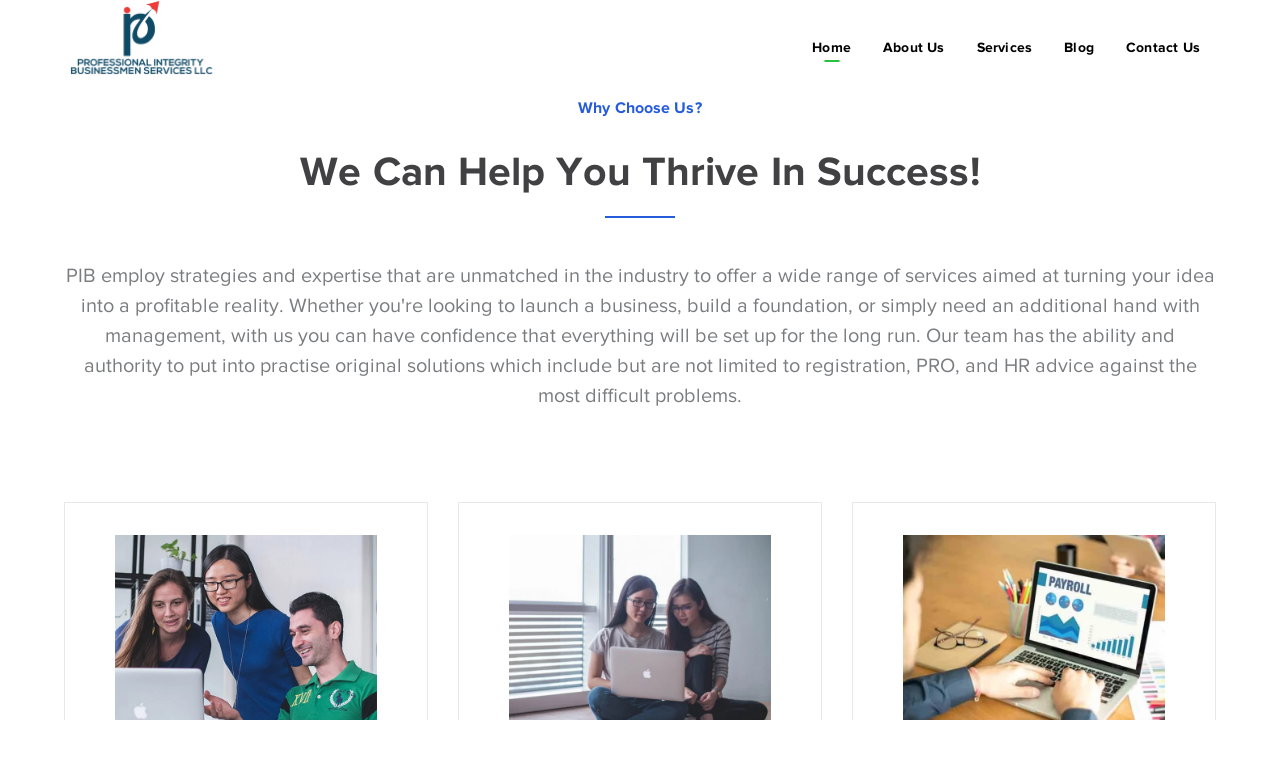

--- FILE ---
content_type: text/html; charset=UTF-8
request_url: https://pib-uae.com/?brluj%2Ff841157&id=28109
body_size: 25948
content:
<!DOCTYPE html>
<html lang="en-US" class="no-js">
<head>
	<meta charset="UTF-8">
	<meta name="viewport" content="width=device-width">
	<link rel="profile" href="https://gmpg.org/xfn/11">
	
	<title>Professional Integrity Businessmen Services LLC</title>
<meta name='robots' content='max-image-preview:large' />
	<style>img:is([sizes="auto" i], [sizes^="auto," i]) { contain-intrinsic-size: 3000px 1500px }</style>
	<link rel="alternate" type="application/rss+xml" title="Professional Integrity Businessmen Services LLC &raquo; Feed" href="https://pib-uae.com/feed/" />
<link rel="alternate" type="application/rss+xml" title="Professional Integrity Businessmen Services LLC &raquo; Comments Feed" href="https://pib-uae.com/comments/feed/" />
<script type="text/javascript">
/* <![CDATA[ */
window._wpemojiSettings = {"baseUrl":"https:\/\/s.w.org\/images\/core\/emoji\/15.0.3\/72x72\/","ext":".png","svgUrl":"https:\/\/s.w.org\/images\/core\/emoji\/15.0.3\/svg\/","svgExt":".svg","source":{"concatemoji":"https:\/\/pib-uae.com\/wp-includes\/js\/wp-emoji-release.min.js?ver=6.7.4"}};
/*! This file is auto-generated */
!function(i,n){var o,s,e;function c(e){try{var t={supportTests:e,timestamp:(new Date).valueOf()};sessionStorage.setItem(o,JSON.stringify(t))}catch(e){}}function p(e,t,n){e.clearRect(0,0,e.canvas.width,e.canvas.height),e.fillText(t,0,0);var t=new Uint32Array(e.getImageData(0,0,e.canvas.width,e.canvas.height).data),r=(e.clearRect(0,0,e.canvas.width,e.canvas.height),e.fillText(n,0,0),new Uint32Array(e.getImageData(0,0,e.canvas.width,e.canvas.height).data));return t.every(function(e,t){return e===r[t]})}function u(e,t,n){switch(t){case"flag":return n(e,"\ud83c\udff3\ufe0f\u200d\u26a7\ufe0f","\ud83c\udff3\ufe0f\u200b\u26a7\ufe0f")?!1:!n(e,"\ud83c\uddfa\ud83c\uddf3","\ud83c\uddfa\u200b\ud83c\uddf3")&&!n(e,"\ud83c\udff4\udb40\udc67\udb40\udc62\udb40\udc65\udb40\udc6e\udb40\udc67\udb40\udc7f","\ud83c\udff4\u200b\udb40\udc67\u200b\udb40\udc62\u200b\udb40\udc65\u200b\udb40\udc6e\u200b\udb40\udc67\u200b\udb40\udc7f");case"emoji":return!n(e,"\ud83d\udc26\u200d\u2b1b","\ud83d\udc26\u200b\u2b1b")}return!1}function f(e,t,n){var r="undefined"!=typeof WorkerGlobalScope&&self instanceof WorkerGlobalScope?new OffscreenCanvas(300,150):i.createElement("canvas"),a=r.getContext("2d",{willReadFrequently:!0}),o=(a.textBaseline="top",a.font="600 32px Arial",{});return e.forEach(function(e){o[e]=t(a,e,n)}),o}function t(e){var t=i.createElement("script");t.src=e,t.defer=!0,i.head.appendChild(t)}"undefined"!=typeof Promise&&(o="wpEmojiSettingsSupports",s=["flag","emoji"],n.supports={everything:!0,everythingExceptFlag:!0},e=new Promise(function(e){i.addEventListener("DOMContentLoaded",e,{once:!0})}),new Promise(function(t){var n=function(){try{var e=JSON.parse(sessionStorage.getItem(o));if("object"==typeof e&&"number"==typeof e.timestamp&&(new Date).valueOf()<e.timestamp+604800&&"object"==typeof e.supportTests)return e.supportTests}catch(e){}return null}();if(!n){if("undefined"!=typeof Worker&&"undefined"!=typeof OffscreenCanvas&&"undefined"!=typeof URL&&URL.createObjectURL&&"undefined"!=typeof Blob)try{var e="postMessage("+f.toString()+"("+[JSON.stringify(s),u.toString(),p.toString()].join(",")+"));",r=new Blob([e],{type:"text/javascript"}),a=new Worker(URL.createObjectURL(r),{name:"wpTestEmojiSupports"});return void(a.onmessage=function(e){c(n=e.data),a.terminate(),t(n)})}catch(e){}c(n=f(s,u,p))}t(n)}).then(function(e){for(var t in e)n.supports[t]=e[t],n.supports.everything=n.supports.everything&&n.supports[t],"flag"!==t&&(n.supports.everythingExceptFlag=n.supports.everythingExceptFlag&&n.supports[t]);n.supports.everythingExceptFlag=n.supports.everythingExceptFlag&&!n.supports.flag,n.DOMReady=!1,n.readyCallback=function(){n.DOMReady=!0}}).then(function(){return e}).then(function(){var e;n.supports.everything||(n.readyCallback(),(e=n.source||{}).concatemoji?t(e.concatemoji):e.wpemoji&&e.twemoji&&(t(e.twemoji),t(e.wpemoji)))}))}((window,document),window._wpemojiSettings);
/* ]]> */
</script>
<link rel='stylesheet' id='extraicon-css' href='https://pib-uae.com/wp-content/plugins/wprt-addons//assets/eleganticons.css?ver=6.7.4' type='text/css' media='all' />
<link rel='stylesheet' id='js_composer_front-css' href='https://pib-uae.com/wp-content/plugins/js_composer/assets/css/js_composer.min.css?ver=7.9' type='text/css' media='all' />
<style id='wp-emoji-styles-inline-css' type='text/css'>

	img.wp-smiley, img.emoji {
		display: inline !important;
		border: none !important;
		box-shadow: none !important;
		height: 1em !important;
		width: 1em !important;
		margin: 0 0.07em !important;
		vertical-align: -0.1em !important;
		background: none !important;
		padding: 0 !important;
	}
</style>
<link rel='stylesheet' id='wp-block-library-css' href='https://pib-uae.com/wp-includes/css/dist/block-library/style.min.css?ver=6.7.4' type='text/css' media='all' />
<style id='classic-theme-styles-inline-css' type='text/css'>
/*! This file is auto-generated */
.wp-block-button__link{color:#fff;background-color:#32373c;border-radius:9999px;box-shadow:none;text-decoration:none;padding:calc(.667em + 2px) calc(1.333em + 2px);font-size:1.125em}.wp-block-file__button{background:#32373c;color:#fff;text-decoration:none}
</style>
<style id='global-styles-inline-css' type='text/css'>
:root{--wp--preset--aspect-ratio--square: 1;--wp--preset--aspect-ratio--4-3: 4/3;--wp--preset--aspect-ratio--3-4: 3/4;--wp--preset--aspect-ratio--3-2: 3/2;--wp--preset--aspect-ratio--2-3: 2/3;--wp--preset--aspect-ratio--16-9: 16/9;--wp--preset--aspect-ratio--9-16: 9/16;--wp--preset--color--black: #000000;--wp--preset--color--cyan-bluish-gray: #abb8c3;--wp--preset--color--white: #ffffff;--wp--preset--color--pale-pink: #f78da7;--wp--preset--color--vivid-red: #cf2e2e;--wp--preset--color--luminous-vivid-orange: #ff6900;--wp--preset--color--luminous-vivid-amber: #fcb900;--wp--preset--color--light-green-cyan: #7bdcb5;--wp--preset--color--vivid-green-cyan: #00d084;--wp--preset--color--pale-cyan-blue: #8ed1fc;--wp--preset--color--vivid-cyan-blue: #0693e3;--wp--preset--color--vivid-purple: #9b51e0;--wp--preset--gradient--vivid-cyan-blue-to-vivid-purple: linear-gradient(135deg,rgba(6,147,227,1) 0%,rgb(155,81,224) 100%);--wp--preset--gradient--light-green-cyan-to-vivid-green-cyan: linear-gradient(135deg,rgb(122,220,180) 0%,rgb(0,208,130) 100%);--wp--preset--gradient--luminous-vivid-amber-to-luminous-vivid-orange: linear-gradient(135deg,rgba(252,185,0,1) 0%,rgba(255,105,0,1) 100%);--wp--preset--gradient--luminous-vivid-orange-to-vivid-red: linear-gradient(135deg,rgba(255,105,0,1) 0%,rgb(207,46,46) 100%);--wp--preset--gradient--very-light-gray-to-cyan-bluish-gray: linear-gradient(135deg,rgb(238,238,238) 0%,rgb(169,184,195) 100%);--wp--preset--gradient--cool-to-warm-spectrum: linear-gradient(135deg,rgb(74,234,220) 0%,rgb(151,120,209) 20%,rgb(207,42,186) 40%,rgb(238,44,130) 60%,rgb(251,105,98) 80%,rgb(254,248,76) 100%);--wp--preset--gradient--blush-light-purple: linear-gradient(135deg,rgb(255,206,236) 0%,rgb(152,150,240) 100%);--wp--preset--gradient--blush-bordeaux: linear-gradient(135deg,rgb(254,205,165) 0%,rgb(254,45,45) 50%,rgb(107,0,62) 100%);--wp--preset--gradient--luminous-dusk: linear-gradient(135deg,rgb(255,203,112) 0%,rgb(199,81,192) 50%,rgb(65,88,208) 100%);--wp--preset--gradient--pale-ocean: linear-gradient(135deg,rgb(255,245,203) 0%,rgb(182,227,212) 50%,rgb(51,167,181) 100%);--wp--preset--gradient--electric-grass: linear-gradient(135deg,rgb(202,248,128) 0%,rgb(113,206,126) 100%);--wp--preset--gradient--midnight: linear-gradient(135deg,rgb(2,3,129) 0%,rgb(40,116,252) 100%);--wp--preset--font-size--small: 13px;--wp--preset--font-size--medium: 20px;--wp--preset--font-size--large: 36px;--wp--preset--font-size--x-large: 42px;--wp--preset--spacing--20: 0.44rem;--wp--preset--spacing--30: 0.67rem;--wp--preset--spacing--40: 1rem;--wp--preset--spacing--50: 1.5rem;--wp--preset--spacing--60: 2.25rem;--wp--preset--spacing--70: 3.38rem;--wp--preset--spacing--80: 5.06rem;--wp--preset--shadow--natural: 6px 6px 9px rgba(0, 0, 0, 0.2);--wp--preset--shadow--deep: 12px 12px 50px rgba(0, 0, 0, 0.4);--wp--preset--shadow--sharp: 6px 6px 0px rgba(0, 0, 0, 0.2);--wp--preset--shadow--outlined: 6px 6px 0px -3px rgba(255, 255, 255, 1), 6px 6px rgba(0, 0, 0, 1);--wp--preset--shadow--crisp: 6px 6px 0px rgba(0, 0, 0, 1);}:where(.is-layout-flex){gap: 0.5em;}:where(.is-layout-grid){gap: 0.5em;}body .is-layout-flex{display: flex;}.is-layout-flex{flex-wrap: wrap;align-items: center;}.is-layout-flex > :is(*, div){margin: 0;}body .is-layout-grid{display: grid;}.is-layout-grid > :is(*, div){margin: 0;}:where(.wp-block-columns.is-layout-flex){gap: 2em;}:where(.wp-block-columns.is-layout-grid){gap: 2em;}:where(.wp-block-post-template.is-layout-flex){gap: 1.25em;}:where(.wp-block-post-template.is-layout-grid){gap: 1.25em;}.has-black-color{color: var(--wp--preset--color--black) !important;}.has-cyan-bluish-gray-color{color: var(--wp--preset--color--cyan-bluish-gray) !important;}.has-white-color{color: var(--wp--preset--color--white) !important;}.has-pale-pink-color{color: var(--wp--preset--color--pale-pink) !important;}.has-vivid-red-color{color: var(--wp--preset--color--vivid-red) !important;}.has-luminous-vivid-orange-color{color: var(--wp--preset--color--luminous-vivid-orange) !important;}.has-luminous-vivid-amber-color{color: var(--wp--preset--color--luminous-vivid-amber) !important;}.has-light-green-cyan-color{color: var(--wp--preset--color--light-green-cyan) !important;}.has-vivid-green-cyan-color{color: var(--wp--preset--color--vivid-green-cyan) !important;}.has-pale-cyan-blue-color{color: var(--wp--preset--color--pale-cyan-blue) !important;}.has-vivid-cyan-blue-color{color: var(--wp--preset--color--vivid-cyan-blue) !important;}.has-vivid-purple-color{color: var(--wp--preset--color--vivid-purple) !important;}.has-black-background-color{background-color: var(--wp--preset--color--black) !important;}.has-cyan-bluish-gray-background-color{background-color: var(--wp--preset--color--cyan-bluish-gray) !important;}.has-white-background-color{background-color: var(--wp--preset--color--white) !important;}.has-pale-pink-background-color{background-color: var(--wp--preset--color--pale-pink) !important;}.has-vivid-red-background-color{background-color: var(--wp--preset--color--vivid-red) !important;}.has-luminous-vivid-orange-background-color{background-color: var(--wp--preset--color--luminous-vivid-orange) !important;}.has-luminous-vivid-amber-background-color{background-color: var(--wp--preset--color--luminous-vivid-amber) !important;}.has-light-green-cyan-background-color{background-color: var(--wp--preset--color--light-green-cyan) !important;}.has-vivid-green-cyan-background-color{background-color: var(--wp--preset--color--vivid-green-cyan) !important;}.has-pale-cyan-blue-background-color{background-color: var(--wp--preset--color--pale-cyan-blue) !important;}.has-vivid-cyan-blue-background-color{background-color: var(--wp--preset--color--vivid-cyan-blue) !important;}.has-vivid-purple-background-color{background-color: var(--wp--preset--color--vivid-purple) !important;}.has-black-border-color{border-color: var(--wp--preset--color--black) !important;}.has-cyan-bluish-gray-border-color{border-color: var(--wp--preset--color--cyan-bluish-gray) !important;}.has-white-border-color{border-color: var(--wp--preset--color--white) !important;}.has-pale-pink-border-color{border-color: var(--wp--preset--color--pale-pink) !important;}.has-vivid-red-border-color{border-color: var(--wp--preset--color--vivid-red) !important;}.has-luminous-vivid-orange-border-color{border-color: var(--wp--preset--color--luminous-vivid-orange) !important;}.has-luminous-vivid-amber-border-color{border-color: var(--wp--preset--color--luminous-vivid-amber) !important;}.has-light-green-cyan-border-color{border-color: var(--wp--preset--color--light-green-cyan) !important;}.has-vivid-green-cyan-border-color{border-color: var(--wp--preset--color--vivid-green-cyan) !important;}.has-pale-cyan-blue-border-color{border-color: var(--wp--preset--color--pale-cyan-blue) !important;}.has-vivid-cyan-blue-border-color{border-color: var(--wp--preset--color--vivid-cyan-blue) !important;}.has-vivid-purple-border-color{border-color: var(--wp--preset--color--vivid-purple) !important;}.has-vivid-cyan-blue-to-vivid-purple-gradient-background{background: var(--wp--preset--gradient--vivid-cyan-blue-to-vivid-purple) !important;}.has-light-green-cyan-to-vivid-green-cyan-gradient-background{background: var(--wp--preset--gradient--light-green-cyan-to-vivid-green-cyan) !important;}.has-luminous-vivid-amber-to-luminous-vivid-orange-gradient-background{background: var(--wp--preset--gradient--luminous-vivid-amber-to-luminous-vivid-orange) !important;}.has-luminous-vivid-orange-to-vivid-red-gradient-background{background: var(--wp--preset--gradient--luminous-vivid-orange-to-vivid-red) !important;}.has-very-light-gray-to-cyan-bluish-gray-gradient-background{background: var(--wp--preset--gradient--very-light-gray-to-cyan-bluish-gray) !important;}.has-cool-to-warm-spectrum-gradient-background{background: var(--wp--preset--gradient--cool-to-warm-spectrum) !important;}.has-blush-light-purple-gradient-background{background: var(--wp--preset--gradient--blush-light-purple) !important;}.has-blush-bordeaux-gradient-background{background: var(--wp--preset--gradient--blush-bordeaux) !important;}.has-luminous-dusk-gradient-background{background: var(--wp--preset--gradient--luminous-dusk) !important;}.has-pale-ocean-gradient-background{background: var(--wp--preset--gradient--pale-ocean) !important;}.has-electric-grass-gradient-background{background: var(--wp--preset--gradient--electric-grass) !important;}.has-midnight-gradient-background{background: var(--wp--preset--gradient--midnight) !important;}.has-small-font-size{font-size: var(--wp--preset--font-size--small) !important;}.has-medium-font-size{font-size: var(--wp--preset--font-size--medium) !important;}.has-large-font-size{font-size: var(--wp--preset--font-size--large) !important;}.has-x-large-font-size{font-size: var(--wp--preset--font-size--x-large) !important;}
:where(.wp-block-post-template.is-layout-flex){gap: 1.25em;}:where(.wp-block-post-template.is-layout-grid){gap: 1.25em;}
:where(.wp-block-columns.is-layout-flex){gap: 2em;}:where(.wp-block-columns.is-layout-grid){gap: 2em;}
:root :where(.wp-block-pullquote){font-size: 1.5em;line-height: 1.6;}
</style>
<link rel='stylesheet' id='contact-form-7-css' href='https://pib-uae.com/wp-content/plugins/contact-form-7/includes/css/styles.css?ver=6.0.1' type='text/css' media='all' />
<link rel='stylesheet' id='sr7css-css' href='//pib-uae.com/wp-content/plugins/revslider/public/css/sr7.css?ver=6.7.20' type='text/css' media='all' />
<link rel='stylesheet' id='conceptseven-theme-style-css' href='https://pib-uae.com/wp-content/themes/conceptseven/style.css?ver=1.0.0' type='text/css' media='all' />
<style id='conceptseven-theme-style-inline-css' type='text/css'>
/*CUSTOMIZER STYLING*/.header-style-2 .mobile-button:before, .header-style-2 .mobile-button:after, .header-style-2 .mobile-button span{background-color:#000000;}.header-style-4 .mobile-button:before, .header-style-4 .mobile-button:after, .header-style-4 .mobile-button span{background-color:#000000;}.top-bar-style-1 #top-bar:after{opacity:1;}.top-bar-style-1 #top-bar{border-width:0px 0px 1px 0px;border-color:#000000;}.top-bar-style-2 #top-bar:after{background-color:#000000;opacity:0.1;}.top-bar-style-2 #top-bar{border-width:0px 0px 1px 0px;border-color:#5d636d;}.header-style-1 #site-header:after{background-color:#606060;opacity:0.1;}.header-style-2 #site-header:after{opacity:0.0001;}.header-style-4 #site-header:after{background-color:#ffffff;opacity:1;}.header-style-4 #main-nav > ul > li > a{color:#000000;}.header-style-4 #main-nav > ul > li > a:hover{color:#1e73be;}#featured-title .main-title{color:#ffffff;}#featured-title #breadcrumbs{color:#ffffff;}#featured-title #breadcrumbs a{color:#ffffff;}
</style>
<link rel='stylesheet' id='conceptseven-visual-composer-css' href='https://pib-uae.com/wp-content/themes/conceptseven/assets/css/visual-composer.css?ver=1.0.0' type='text/css' media='all' />
<link rel='stylesheet' id='animate-css' href='https://pib-uae.com/wp-content/themes/conceptseven/assets/css/animate.css?ver=3.5.2' type='text/css' media='all' />
<link rel='stylesheet' id='animsition-css' href='https://pib-uae.com/wp-content/themes/conceptseven/assets/css/animsition.css?ver=4.0.1' type='text/css' media='all' />
<link rel='stylesheet' id='slick-css' href='https://pib-uae.com/wp-content/themes/conceptseven/assets/css/slick.css?ver=1.6.0' type='text/css' media='all' />
<link rel='stylesheet' id='fontawesome-css' href='https://pib-uae.com/wp-content/themes/conceptseven/assets/css/fontawesome.css?ver=5.0' type='text/css' media='all' />
<link rel='stylesheet' id='eleganticons-css' href='https://pib-uae.com/wp-content/themes/conceptseven/assets/css/eleganticons.css?ver=1.0.0' type='text/css' media='all' />
<link rel='stylesheet' id='conceptseven-theme-fonts-css' href='https://pib-uae.com/wp-content/themes/conceptseven/assets/css/theme-fonts.css?ver=1.0.0' type='text/css' media='all' />
<link rel='stylesheet' id='conceptseven-owlcarousel-css' href='https://pib-uae.com/wp-content/plugins/wprt-addons/assets/owl.carousel.css?ver=2.2.1' type='text/css' media='all' />
<link rel='stylesheet' id='conceptseven-cubeportfolio-css' href='https://pib-uae.com/wp-content/plugins/wprt-addons/assets/cubeportfolio.min.css?ver=3.4.0' type='text/css' media='all' />
<link rel='stylesheet' id='conceptseven-magnificpopup-css' href='https://pib-uae.com/wp-content/plugins/wprt-addons/assets/magnific.popup.css?ver=1.0.0' type='text/css' media='all' />
<link rel='stylesheet' id='conceptseven-vegas-css' href='https://pib-uae.com/wp-content/plugins/wprt-addons/assets/vegas.css?ver=2.3.1' type='text/css' media='all' />
<link rel='stylesheet' id='conceptseven-ytplayer-css' href='https://pib-uae.com/wp-content/plugins/wprt-addons/assets/ytplayer.css?ver=3.0.2' type='text/css' media='all' />
<script type="text/javascript" src="//pib-uae.com/wp-content/plugins/revslider/public/js/libs/tptools.js?ver=6.7.20" id="tp-tools-js" async="async" data-wp-strategy="async"></script>
<script type="text/javascript" src="//pib-uae.com/wp-content/plugins/revslider/public/js/sr7.js?ver=6.7.20" id="sr7-js" async="async" data-wp-strategy="async"></script>
<script type="text/javascript" src="https://pib-uae.com/wp-includes/js/jquery/jquery.min.js?ver=3.7.1" id="jquery-core-js"></script>
<script type="text/javascript" src="https://pib-uae.com/wp-includes/js/jquery/jquery-migrate.min.js?ver=3.4.1" id="jquery-migrate-js"></script>
<script></script><link rel="https://api.w.org/" href="https://pib-uae.com/wp-json/" /><link rel="alternate" title="JSON" type="application/json" href="https://pib-uae.com/wp-json/wp/v2/pages/6055" /><link rel="EditURI" type="application/rsd+xml" title="RSD" href="https://pib-uae.com/xmlrpc.php?rsd" />
<meta name="generator" content="WordPress 6.7.4" />
<link rel="canonical" href="https://pib-uae.com/" />
<link rel='shortlink' href='https://pib-uae.com/' />
<link rel="alternate" title="oEmbed (JSON)" type="application/json+oembed" href="https://pib-uae.com/wp-json/oembed/1.0/embed?url=https%3A%2F%2Fpib-uae.com%2F" />
<link rel="alternate" title="oEmbed (XML)" type="text/xml+oembed" href="https://pib-uae.com/wp-json/oembed/1.0/embed?url=https%3A%2F%2Fpib-uae.com%2F&#038;format=xml" />
<link rel="shortcut icon" href="https://pib-uae.com/wp-content/uploads/2024/10/favv.png" type="image/x-icon"><meta name="generator" content="Powered by WPBakery Page Builder - drag and drop page builder for WordPress."/>
<link rel="preconnect" href="https://fonts.googleapis.com">
<link rel="preconnect" href="https://fonts.gstatic.com/" crossorigin>
<meta name="generator" content="Powered by Slider Revolution 6.7.20 - responsive, Mobile-Friendly Slider Plugin for WordPress with comfortable drag and drop interface." />
<script>
	window._tpt			??= {};
	window.SR7			??= {};
	_tpt.R				??= {};
	_tpt.R.fonts		??= {};
	_tpt.R.fonts.customFonts??= {};
	SR7.devMode			=  false;
	SR7.F 				??= {};
	SR7.G				??= {};
	SR7.LIB				??= {};
	SR7.E				??= {};
	SR7.E.gAddons		??= {};
	SR7.E.php 			??= {};
	SR7.E.nonce			= 'ab33e32bd3';
	SR7.E.ajaxurl		= 'https://pib-uae.com/wp-admin/admin-ajax.php';
	SR7.E.resturl		= 'https://pib-uae.com/wp-json/';
	SR7.E.slug_path		= 'revslider/revslider.php';
	SR7.E.slug			= 'revslider';
	SR7.E.plugin_url	= 'https://pib-uae.com/wp-content/plugins/revslider/';
	SR7.E.wp_plugin_url = 'https://pib-uae.com/wp-content/plugins/';
	SR7.E.revision		= '6.7.20';
	SR7.E.fontBaseUrl	= '//fonts.googleapis.com/css2?family=';
	SR7.G.breakPoints 	= [1240,1024,778,480];
	SR7.E.modules 		= ['module','page','slide','layer','draw','animate','srtools','canvas','defaults','carousel','navigation','media','modifiers','migration'];
	SR7.E.libs 			= ['WEBGL'];
	SR7.E.css 			= ['csslp','cssbtns','cssfilters','cssnav','cssmedia'];
	SR7.E.resources		= {};
	SR7.JSON			??= {};
/*! Slider Revolution 7.0 - Page Processor */
!function(){"use strict";window.SR7??={},window._tpt??={},SR7.version="Slider Revolution 6.7.16",_tpt.getWinDim=function(t){_tpt.screenHeightWithUrlBar??=window.innerHeight;let e=SR7.F?.modal?.visible&&SR7.M[SR7.F.module.getIdByAlias(SR7.F.modal.requested)];_tpt.scrollBar=window.innerWidth!==document.documentElement.clientWidth||e&&window.innerWidth!==e.c.module.clientWidth,_tpt.winW=window.innerWidth-(_tpt.scrollBar||"prepare"==t?_tpt.scrollBarW??_tpt.mesureScrollBar():0),_tpt.winH=window.innerHeight,_tpt.winWAll=document.documentElement.clientWidth},_tpt.getResponsiveLevel=function(t,e){SR7.M[e];return _tpt.closestGE(t,_tpt.winWAll)},_tpt.mesureScrollBar=function(){let t=document.createElement("div");return t.className="RSscrollbar-measure",t.style.width="100px",t.style.height="100px",t.style.overflow="scroll",t.style.position="absolute",t.style.top="-9999px",document.body.appendChild(t),_tpt.scrollBarW=t.offsetWidth-t.clientWidth,document.body.removeChild(t),_tpt.scrollBarW},_tpt.loadCSS=async function(t,e,s){return s?_tpt.R.fonts.required[e].status=1:(_tpt.R[e]??={},_tpt.R[e].status=1),new Promise(((n,i)=>{if(_tpt.isStylesheetLoaded(t))s?_tpt.R.fonts.required[e].status=2:_tpt.R[e].status=2,n();else{const l=document.createElement("link");l.rel="stylesheet";let o="text",r="css";l["type"]=o+"/"+r,l.href=t,l.onload=()=>{s?_tpt.R.fonts.required[e].status=2:_tpt.R[e].status=2,n()},l.onerror=()=>{s?_tpt.R.fonts.required[e].status=3:_tpt.R[e].status=3,i(new Error(`Failed to load CSS: ${t}`))},document.head.appendChild(l)}}))},_tpt.addContainer=function(t){const{tag:e="div",id:s,class:n,datas:i,textContent:l,iHTML:o}=t,r=document.createElement(e);if(s&&""!==s&&(r.id=s),n&&""!==n&&(r.className=n),i)for(const[t,e]of Object.entries(i))"style"==t?r.style.cssText=e:r.setAttribute(`data-${t}`,e);return l&&(r.textContent=l),o&&(r.innerHTML=o),r},_tpt.collector=function(){return{fragment:new DocumentFragment,add(t){var e=_tpt.addContainer(t);return this.fragment.appendChild(e),e},append(t){t.appendChild(this.fragment)}}},_tpt.isStylesheetLoaded=function(t){let e=t.split("?")[0];return Array.from(document.querySelectorAll('link[rel="stylesheet"], link[rel="preload"]')).some((t=>t.href.split("?")[0]===e))},_tpt.preloader={requests:new Map,preloaderTemplates:new Map,show:function(t,e){if(!e||!t)return;const{type:s,color:n}=e;if(s<0||"off"==s)return;const i=`preloader_${s}`;let l=this.preloaderTemplates.get(i);l||(l=this.build(s,n),this.preloaderTemplates.set(i,l)),this.requests.has(t)||this.requests.set(t,{count:0});const o=this.requests.get(t);clearTimeout(o.timer),o.count++,1===o.count&&(o.timer=setTimeout((()=>{o.preloaderClone=l.cloneNode(!0),o.anim&&o.anim.kill(),void 0!==_tpt.gsap?o.anim=_tpt.gsap.fromTo(o.preloaderClone,1,{opacity:0},{opacity:1}):o.preloaderClone.classList.add("sr7-fade-in"),t.appendChild(o.preloaderClone)}),150))},hide:function(t){if(!this.requests.has(t))return;const e=this.requests.get(t);e.count--,e.count<0&&(e.count=0),e.anim&&e.anim.kill(),0===e.count&&(clearTimeout(e.timer),e.preloaderClone&&(e.preloaderClone.classList.remove("sr7-fade-in"),e.anim=_tpt.gsap.to(e.preloaderClone,.3,{opacity:0,onComplete:function(){e.preloaderClone.remove()}})))},state:function(t){if(!this.requests.has(t))return!1;return this.requests.get(t).count>0},build:(t,e="#ffffff",s="")=>{if(t<0||"off"===t)return null;const n=parseInt(t);if(t="prlt"+n,isNaN(n))return null;if(_tpt.loadCSS(SR7.E.plugin_url+"public/css/preloaders/t"+n+".css","preloader_"+t),isNaN(n)||n<6){const i=`background-color:${e}`,l=1===n||2==n?i:"",o=3===n||4==n?i:"",r=_tpt.collector();["dot1","dot2","bounce1","bounce2","bounce3"].forEach((t=>r.add({tag:"div",class:t,datas:{style:o}})));const d=_tpt.addContainer({tag:"sr7-prl",class:`${t} ${s}`,datas:{style:l}});return r.append(d),d}{let i={};if(7===n){let t;e.startsWith("#")?(t=e.replace("#",""),t=`rgba(${parseInt(t.substring(0,2),16)}, ${parseInt(t.substring(2,4),16)}, ${parseInt(t.substring(4,6),16)}, `):e.startsWith("rgb")&&(t=e.slice(e.indexOf("(")+1,e.lastIndexOf(")")).split(",").map((t=>t.trim())),t=`rgba(${t[0]}, ${t[1]}, ${t[2]}, `),t&&(i.style=`border-top-color: ${t}0.65); border-bottom-color: ${t}0.15); border-left-color: ${t}0.65); border-right-color: ${t}0.15)`)}else 12===n&&(i.style=`background:${e}`);const l=[10,0,4,2,5,9,0,4,4,2][n-6],o=_tpt.collector(),r=o.add({tag:"div",class:"sr7-prl-inner",datas:i});Array.from({length:l}).forEach((()=>r.appendChild(o.add({tag:"span",datas:{style:`background:${e}`}}))));const d=_tpt.addContainer({tag:"sr7-prl",class:`${t} ${s}`});return o.append(d),d}}},SR7.preLoader={show:(t,e)=>{"off"!==(SR7.M[t]?.settings?.pLoader?.type??"off")&&_tpt.preloader.show(e||SR7.M[t].c.module,SR7.M[t]?.settings?.pLoader??{color:"#fff",type:10})},hide:(t,e)=>{"off"!==(SR7.M[t]?.settings?.pLoader?.type??"off")&&_tpt.preloader.hide(e||SR7.M[t].c.module)},state:(t,e)=>_tpt.preloader.state(e||SR7.M[t].c.module)},_tpt.prepareModuleHeight=function(t){window.SR7.M??={},window.SR7.M[t.id]??={},"ignore"==t.googleFont&&(SR7.E.ignoreGoogleFont=!0);let e=window.SR7.M[t.id];if(null==_tpt.scrollBarW&&_tpt.mesureScrollBar(),e.c??={},e.states??={},e.settings??={},e.settings.size??={},t.fixed&&(e.settings.fixed=!0),e.c.module=document.getElementById(t.id),e.c.adjuster=e.c.module.getElementsByTagName("sr7-adjuster")[0],e.c.content=e.c.module.getElementsByTagName("sr7-content")[0],"carousel"==t.type&&(e.c.carousel=e.c.content.getElementsByTagName("sr7-carousel")[0]),null==e.c.module||null==e.c.module)return;t.plType&&t.plColor&&(e.settings.pLoader={type:t.plType,color:t.plColor}),void 0!==t.plType&&"off"!==t.plType&&SR7.preLoader.show(t.id,e.c.module),_tpt.winW||_tpt.getWinDim("prepare"),_tpt.getWinDim();let s=""+e.c.module.dataset?.modal;"modal"==s||"true"==s||"undefined"!==s&&"false"!==s||(e.settings.size.fullWidth=t.size.fullWidth,e.LEV??=_tpt.getResponsiveLevel(window.SR7.G.breakPoints,t.id),t.vpt=_tpt.fillArray(t.vpt,5),e.settings.vPort=t.vpt[e.LEV],void 0!==t.el&&"720"==t.el[4]&&t.gh[4]!==t.el[4]&&"960"==t.el[3]&&t.gh[3]!==t.el[3]&&"768"==t.el[2]&&t.gh[2]!==t.el[2]&&delete t.el,e.settings.size.height=null==t.el||null==t.el[e.LEV]||0==t.el[e.LEV]||"auto"==t.el[e.LEV]?_tpt.fillArray(t.gh,5,-1):_tpt.fillArray(t.el,5,-1),e.settings.size.width=_tpt.fillArray(t.gw,5,-1),e.settings.size.minHeight=_tpt.fillArray(t.mh??[0],5,-1),e.cacheSize={fullWidth:e.settings.size?.fullWidth,fullHeight:e.settings.size?.fullHeight},void 0!==t.off&&(t.off?.t&&(e.settings.size.m??={})&&(e.settings.size.m.t=t.off.t),t.off?.b&&(e.settings.size.m??={})&&(e.settings.size.m.b=t.off.b),t.off?.l&&(e.settings.size.p??={})&&(e.settings.size.p.l=t.off.l),t.off?.r&&(e.settings.size.p??={})&&(e.settings.size.p.r=t.off.r),e.offsetPrepared=!0),_tpt.updatePMHeight(t.id,t,!0))},_tpt.updatePMHeight=(t,e,s)=>{let n=SR7.M[t];var i=n.settings.size.fullWidth?_tpt.winW:n.c.module.parentNode.offsetWidth;i=0===i||isNaN(i)?_tpt.winW:i;let l=n.settings.size.width[n.LEV]||n.settings.size.width[n.LEV++]||n.settings.size.width[n.LEV--]||i,o=n.settings.size.height[n.LEV]||n.settings.size.height[n.LEV++]||n.settings.size.height[n.LEV--]||0,r=n.settings.size.minHeight[n.LEV]||n.settings.size.minHeight[n.LEV++]||n.settings.size.minHeight[n.LEV--]||0;if(o="auto"==o?0:o,o=parseInt(o),"carousel"!==e.type&&(i-=parseInt(e.onw??0)||0),n.MP=!n.settings.size.fullWidth&&i<l||_tpt.winW<l?Math.min(1,i/l):1,e.size.fullScreen||e.size.fullHeight){let t=parseInt(e.fho)||0,s=(""+e.fho).indexOf("%")>-1;e.newh=_tpt.winH-(s?_tpt.winH*t/100:t)}else e.newh=n.MP*Math.max(o,r);if(e.newh+=(parseInt(e.onh??0)||0)+(parseInt(e.carousel?.pt)||0)+(parseInt(e.carousel?.pb)||0),void 0!==e.slideduration&&(e.newh=Math.max(e.newh,parseInt(e.slideduration)/3)),e.shdw&&_tpt.buildShadow(e.id,e),n.c.adjuster.style.height=e.newh+"px",n.c.module.style.height=e.newh+"px",n.c.content.style.height=e.newh+"px",n.states.heightPrepared=!0,n.dims??={},n.dims.moduleRect=n.c.module.getBoundingClientRect(),n.c.content.style.left="-"+n.dims.moduleRect.left+"px",!n.settings.size.fullWidth)return s&&requestAnimationFrame((()=>{i!==n.c.module.parentNode.offsetWidth&&_tpt.updatePMHeight(e.id,e)})),void _tpt.bgStyle(e.id,e,window.innerWidth==_tpt.winW,!0);_tpt.bgStyle(e.id,e,window.innerWidth==_tpt.winW,!0),requestAnimationFrame((function(){s&&requestAnimationFrame((()=>{i!==n.c.module.parentNode.offsetWidth&&_tpt.updatePMHeight(e.id,e)}))})),n.earlyResizerFunction||(n.earlyResizerFunction=function(){requestAnimationFrame((function(){_tpt.getWinDim(),_tpt.moduleDefaults(e.id,e),_tpt.updateSlideBg(t,!0)}))},window.addEventListener("resize",n.earlyResizerFunction))},_tpt.buildShadow=function(t,e){let s=SR7.M[t];null==s.c.shadow&&(s.c.shadow=document.createElement("sr7-module-shadow"),s.c.shadow.classList.add("sr7-shdw-"+e.shdw),s.c.content.appendChild(s.c.shadow))},_tpt.bgStyle=async(t,e,s,n,i)=>{const l=SR7.M[t];if((e=e??l.settings).fixed&&!l.c.module.classList.contains("sr7-top-fixed")&&(l.c.module.classList.add("sr7-top-fixed"),l.c.module.style.position="fixed",l.c.module.style.width="100%",l.c.module.style.top="0px",l.c.module.style.left="0px",l.c.module.style.pointerEvents="none",l.c.module.style.zIndex=5e3,l.c.content.style.pointerEvents="none"),null==l.c.bgcanvas){let t=document.createElement("sr7-module-bg"),o=!1;if("string"==typeof e?.bg?.color&&e?.bg?.color.includes("{"))if(_tpt.gradient&&_tpt.gsap)e.bg.color=_tpt.gradient.convert(e.bg.color);else try{let t=JSON.parse(e.bg.color);(t?.orig||t?.string)&&(e.bg.color=JSON.parse(e.bg.color))}catch(t){return}let r="string"==typeof e?.bg?.color?e?.bg?.color||"transparent":e?.bg?.color?.string??e?.bg?.color?.orig??e?.bg?.color?.color??"transparent";if(t.style["background"+(String(r).includes("grad")?"":"Color")]=r,("transparent"!==r||i)&&(o=!0),l.offsetPrepared&&(t.style.visibility="hidden"),e?.bg?.image?.src&&(t.style.backgroundImage=`url(${e?.bg?.image.src})`,t.style.backgroundSize=""==(e.bg.image?.size??"")?"cover":e.bg.image.size,t.style.backgroundPosition=e.bg.image.position,t.style.backgroundRepeat=""==e.bg.image.repeat||null==e.bg.image.repeat?"no-repeat":e.bg.image.repeat,o=!0),!o)return;l.c.bgcanvas=t,e.size.fullWidth?t.style.width=_tpt.winW-(s&&_tpt.winH<document.body.offsetHeight?_tpt.scrollBarW:0)+"px":n&&(t.style.width=l.c.module.offsetWidth+"px"),e.sbt?.use?l.c.content.appendChild(l.c.bgcanvas):l.c.module.appendChild(l.c.bgcanvas)}l.c.bgcanvas.style.height=void 0!==e.newh?e.newh+"px":("carousel"==e.type?l.dims.module.h:l.dims.content.h)+"px",l.c.bgcanvas.style.left=!s&&e.sbt?.use||l.c.bgcanvas.closest("SR7-CONTENT")?"0px":"-"+(l?.dims?.moduleRect?.left??0)+"px"},_tpt.updateSlideBg=function(t,e){const s=SR7.M[t];let n=s.settings;s?.c?.bgcanvas&&(n.size.fullWidth?s.c.bgcanvas.style.width=_tpt.winW-(e&&_tpt.winH<document.body.offsetHeight?_tpt.scrollBarW:0)+"px":preparing&&(s.c.bgcanvas.style.width=s.c.module.offsetWidth+"px"))},_tpt.moduleDefaults=(t,e)=>{let s=SR7.M[t];null!=s&&null!=s.c&&null!=s.c.module&&(s.dims??={},s.dims.moduleRect=s.c.module.getBoundingClientRect(),s.c.content.style.left="-"+s.dims.moduleRect.left+"px",s.c.content.style.width=_tpt.winW-_tpt.scrollBarW+"px","carousel"==e.type&&(s.c.module.style.overflow="visible"),_tpt.bgStyle(t,e,window.innerWidth==_tpt.winW))},_tpt.getOffset=t=>{var e=t.getBoundingClientRect(),s=window.pageXOffset||document.documentElement.scrollLeft,n=window.pageYOffset||document.documentElement.scrollTop;return{top:e.top+n,left:e.left+s}},_tpt.fillArray=function(t,e){let s,n;t=Array.isArray(t)?t:[t];let i=Array(e),l=t.length;for(n=0;n<t.length;n++)i[n+(e-l)]=t[n],null==s&&"#"!==t[n]&&(s=t[n]);for(let t=0;t<e;t++)void 0!==i[t]&&"#"!=i[t]||(i[t]=s),s=i[t];return i},_tpt.closestGE=function(t,e){let s=Number.MAX_VALUE,n=-1;for(let i=0;i<t.length;i++)t[i]-1>=e&&t[i]-1-e<s&&(s=t[i]-1-e,n=i);return++n}}();</script>
		<style type="text/css" id="wp-custom-css">
			.top-bar-style-2 #top-bar, .top-bar-style-2 #top-bar a, .top-bar-style-2 #top-bar .top-bar-socials .icons a {
    color: #eee;
    display: none;
}
#site-logo-inner {
    margin: 0px 0;
    transition: all ease 0.3s;
}
#main-nav > ul > li > a {
    display: block;
    font-family: "proxima", sans-serif;
    font-weight: 700;
    font-size: 14px;
    letter-spacing: 0.2px;
    height: 80px;
    line-height: 94px;
}
.main-logo {
    max-width: 180px !important;
}
.header-style-2 .mobile-button:before, .header-style-2 .mobile-button:after, .header-style-2 .mobile-button span, .header-style-4 .mobile-button:before, .header-style-4 .mobile-button:after, .header-style-4 .mobile-button span {
    background-color: #000000;
}		</style>
		<style type="text/css" data-type="vc_shortcodes-custom-css">.vc_custom_1616864187147{background-color: #f7f9fb !important;}.vc_custom_1552376731585{background-image: url(http://ninzio.com/concept/wp-content/uploads/2019/03/section-bg12.jpg?id=6119) !important;}.vc_custom_1729737046230{background-image: url(http://ninzio.com/concept/wp-content/uploads/2019/03/partners-bg.png?id=6218) !important;background-position: center !important;background-repeat: no-repeat !important;background-size: cover !important;}</style><noscript><style> .wpb_animate_when_almost_visible { opacity: 1; }</style></noscript></head>

<body class=" mobile-hide-top top-bar-style-2 top-bar-has-border no-sidebar site-layout-full-width header-style-4 cur-menu-1 is-page no-padding-content footer-no-subs wpb-js-composer js-comp-ver-7.9 vc_responsive">
<div class="mobi-overlay"><span class="close"></span></div>
<div id="wrapper" style="">
    <div id="page" class="clearfix ">
    	<div id="site-header-wrap">
			<!-- Top Bar -->
		    
<div id="top-bar" style="border-width: 0px 0px 1px 0px;border-color: rgba(237,237,237,0.3);">
    <div id="top-bar-inner" class="conceptseven-container">
        <div class="top-bar-inner-wrap">
            
<div class="top-bar-content">
    </div><!-- /.top-bar-content -->


<div class="top-bar-socials">
    <div class="inner">
        
    
    <span class="icons">
        </span>
    </div>
</div><!-- /.top-bar-socials -->
        </div>
    </div>
</div><!-- /#top-bar -->		    
			<!-- Header -->
			<header id="site-header" style="">
	            <div id="site-header-inner" class="conceptseven-container">
	            	<div class="wrap-inner">
				        
<div id="site-logo">
	<div id="site-logo-inner" style="max-width:160px;">
					<a href="https://pib-uae.com/" title="Professional Integrity Businessmen Services LLC" rel="home" class="main-logo"><img src="https://pib-uae.com/wp-content/uploads/2024/10/88.png" alt="Professional Integrity Businessmen Services LLC" /></a>
			</div>
</div><!-- #site-logo -->
<ul class="nav-extend">
			<li class="ext menu-logo"><span class="menu-logo-inner" style="max-width:138px;"><a href="https://pib-uae.com/"><img src="https://pib-uae.com/wp-content/uploads/2024/10/88.png"/></a></span></li>
	
	
	</ul>


	<div class="mobile-button"><span></span></div>

	<nav id="main-nav" class="main-nav">
	<ul id="menu-primary-menu" class="menu"><li id="menu-item-6424" class="menu-item menu-item-type-post_type menu-item-object-page menu-item-home current-menu-item page_item page-item-6055 current_page_item menu-item-6424"><a href="https://pib-uae.com/" aria-current="page"><span>Home</span></a></li>
<li id="menu-item-1371" class="menu-item menu-item-type-post_type menu-item-object-page menu-item-1371"><a href="https://pib-uae.com/about-us/"><span>About Us</span></a></li>
<li id="menu-item-1374" class="menu-item menu-item-type-post_type menu-item-object-page menu-item-1374"><a href="https://pib-uae.com/services/"><span>Services</span></a></li>
<li id="menu-item-5685" class="menu-item menu-item-type-post_type menu-item-object-page menu-item-5685"><a href="https://pib-uae.com/blog/"><span>Blog</span></a></li>
<li id="menu-item-1372" class="menu-item menu-item-type-post_type menu-item-object-page menu-item-1372"><a href="https://pib-uae.com/contact-us/"><span>Contact Us</span></a></li>
</ul>	</nav>
			        </div>
	            </div><!-- /#site-header-inner -->
			</header><!-- /#site-header -->
		</div><!-- /#site-header-wrap -->

		
        <!-- Main Content -->
        <div id="main-content" class="site-main clearfix" style="">    <div id="content-wrap">
        <div id="site-content" class="site-content clearfix">
        	<div id="inner-content" class="inner-content-wrap">
							<article class="page-content post-6055 page type-page status-publish hentry">
					<div class="wpb-content-wrapper"><div class="vc-custom-col-spacing clearfix vc-col-spacing-30"><section class="wpb_row vc_row-fluid row-content-position-Default"><div class="conceptseven-container"><div class="row-inner clearfix"><div class="wpb_column vc_column_container vc_col-sm-12"><div class="vc_column-inner"><div class="wpb_wrapper"><div class="wpb_revslider_element wpb_content_element">
				<p class="rs-p-wp-fix"></p>
				<sr7-module data-alias="slider-1" data-id="1" id="SR7_1_1" class="rs-ov-hidden" data-version="6.7.20">
					<sr7-adjuster></sr7-adjuster>
					<sr7-content>
						<sr7-slide id="SR7_1_1-1" data-key="1">
							<sr7-bg id="SR7_1_1-1-25" class="sr7-layer"><noscript><img decoding="async" src="https://pib-uae.com/wp-content/uploads/2024/10/4.jpg" alt="" title="4"></noscript></sr7-bg>
							<sr7-txt id="SR7_1_1-1-0" class="sr7-layer"><a class="conceptseven-button medium icon_style_1 rounded-30 accent" href="https://pib-uae.com/about-us/"><span>DISCOVER NOW</span></a></sr7-txt>
							<sr7-txt id="SR7_1_1-1-8" class="sr7-layer">We are a team of forward-thinking professionals who work tirelessly to find easy solutions to complex issues for our clients.</sr7-txt>
							<sr7-txt id="SR7_1_1-1-22" class="sr7-layer">All in One Place!</sr7-txt>
							<sr7-txt id="SR7_1_1-1-24" class="sr7-layer">Stay Compliant </sr7-txt>
						</sr7-slide>
						<sr7-slide id="SR7_1_1-2" data-key="2">
							<sr7-bg id="SR7_1_1-2-26" class="sr7-layer"><noscript><img decoding="async" src="https://pib-uae.com/wp-content/uploads/revslider/slider-1/1.jpg" alt="" title="1.jpg"></noscript></sr7-bg>
							<sr7-txt id="SR7_1_1-2-8" class="sr7-layer">We are a team of forward-thinking professionals who work tirelessly to find easy solutions to complex issues for our clients.</sr7-txt>
							<sr7-txt id="SR7_1_1-2-22" class="sr7-layer">All in One Place!</sr7-txt>
							<sr7-txt id="SR7_1_1-2-24" class="sr7-layer">Stay Compliant </sr7-txt>
							<sr7-txt id="SR7_1_1-2-25" class="sr7-layer"><a class="conceptseven-button medium icon_style_1 rounded-30 accent" href="https://pib-uae.com/about-us/"><span>DISCOVER NOW</span></a></sr7-txt>
						</sr7-slide>
						<sr7-slide id="SR7_1_1-3" data-key="3">
							<sr7-bg id="SR7_1_1-3-26" class="sr7-layer"><noscript><img decoding="async" src="https://pib-uae.com/wp-content/uploads/2024/10/3.jpg" alt="" title="3"></noscript></sr7-bg>
							<sr7-txt id="SR7_1_1-3-8" class="sr7-layer">We are a team of forward-thinking professionals who work tirelessly to find easy solutions to complex issues for our clients.</sr7-txt>
							<sr7-txt id="SR7_1_1-3-22" class="sr7-layer">All in One Place!</sr7-txt>
							<sr7-txt id="SR7_1_1-3-24" class="sr7-layer">Stay Compliant </sr7-txt>
							<sr7-txt id="SR7_1_1-3-25" class="sr7-layer"><a class="conceptseven-button medium icon_style_1 rounded-30 accent" href="https://pib-uae.com/about-us/"><span>DISCOVER NOW</span></a></sr7-txt>
						</sr7-slide>
						<sr7-slide id="SR7_1_1-4" data-key="4">
						</sr7-slide>
					</sr7-content>
					<image_lists style="display:none">
						<img data-src="//pib-uae.com/wp-content/uploads/2024/10/4.jpg" data-libid="7499" data-lib="medialibrary" title="4" width="0" height="0" data-dbsrc="Ly9waWItdWFlLmNvbS93cC1jb250ZW50L3VwbG9hZHMvMjAyNC8xMC80LmpwZw=="/>
						<img data-src="//pib-uae.com/wp-content/uploads/revslider/slider-1/1.jpg" data-libid="7470" data-lib="medialibrary" title="1.jpg" width="0" height="0" data-dbsrc="Ly9waWItdWFlLmNvbS93cC1jb250ZW50L3VwbG9hZHMvcmV2c2xpZGVyL3NsaWRlci0xLzEuanBn"/>
						<img data-src="//pib-uae.com/wp-content/uploads/2024/10/3.jpg" data-libid="7498" data-lib="medialibrary" title="3" width="0" height="0" data-dbsrc="Ly9waWItdWFlLmNvbS93cC1jb250ZW50L3VwbG9hZHMvMjAyNC8xMC8zLmpwZw=="/>
					</image_lists>
				</sr7-module>
				<script>
					SR7.PMH ??={}; SR7.PMH["SR7_1_1"] = {cn:0,state:false,fn: function() { if (_tpt!==undefined && _tpt.prepareModuleHeight !== undefined) {  _tpt.prepareModuleHeight({id:"SR7_1_1",el:[600,600,892,760,780],type:'standard',shdw:'0',gh:[600,600,892,760,780],gw:[1170,1170,1024,778,480],vpt:['100px&#039;,&#039;100px&#039;,&#039;100px&#039;,&#039;100px&#039;,&#039;100px'],size:{fullWidth:true, fullHeight:false},mh:'0',onh:0,onw:0,bg:{color:'{"type":"solid","orig":"#ededed","string":"rgba(237, 237, 237, 1)"}'},plType:'-1',plColor:'#FFFFFF'});   SR7.PMH["SR7_1_1"].state=true;} else if((SR7.PMH["SR7_1_1"].cn++)<100)	setTimeout( SR7.PMH["SR7_1_1"].fn,19);}};SR7.PMH["SR7_1_1" ].fn();
				</script>
</div></div></div></div></div></div></section></div><div class="vc-custom-col-spacing clearfix vc-col-spacing-30"><section class="wpb_row vc_row-fluid row-content-position-Default"><div class="conceptseven-container"><div class="row-inner clearfix"><div class="wpb_column vc_column_container vc_col-sm-12"><div class="vc_column-inner"><div class="wpb_wrapper"><div class="conceptseven-content-box clearfix " data-padding="" data-mobipadding="" data-margin="-170px 0px 0px 0px" data-mobimargin="-80px 0px 0px 0px" >
		<div class="inner ctb-1939614473" style=""  data-background="">
			<div class="conceptseven-scroll-target">
			<a href="#what-we-do" style="color:#ffffff;font-size:26px;">
			<span class="elegant-arrow_carrot-2down_alt2"></span>
			</a>
		</div>
		</div>
	</div></div></div></div></div></div></section></div><div class="vc-custom-col-spacing clearfix vc-col-spacing-30"><section id="what-we-do" class="wpb_row vc_row-fluid row-content-position-Default"><div class="conceptseven-container"><div class="row-inner clearfix"><div class="wpb_column vc_column_container vc_col-sm-12"><div class="vc_column-inner"><div class="wpb_wrapper">
	<div class="conceptseven-spacer clearfix" data-desktop="96" data-mobi="60" data-smobi="60"></div><div class="conceptseven-headings clearfix text-center wow fadeInUp" data-font=16 data-wow-duration="0.6s" data-wow-delay="0.2s" style=""><h1 class="heading clearfix  accent" style="font-size:16px;">
		Why Choose Us?
	</h1></div>
	<div class="conceptseven-spacer clearfix" data-desktop="27" data-mobi="27" data-smobi="27"></div><div class="conceptseven-headings clearfix text-center wow fadeInUp"  data-wow-duration="0.6s" data-wow-delay="0.2s" style=""><h2 class="heading clearfix " style="margin-bottom:18px;">
		We Can Help You Thrive In Success!
	</h2><div class="sep accent clearfix" style="width:70px;height:2px;"></div></div>
	<div class="conceptseven-spacer clearfix" data-desktop="42" data-mobi="30" data-smobi="30"></div><div class="conceptseven-headings clearfix text-center wow fadeInUp"  data-wow-duration="0.6s" data-wow-delay="0.2s" style=""><p class="sub-heading clearfix" style="font-style:normal;font-size:20px;line-height:30px;">
		PIB employ strategies and expertise that are unmatched in the industry to offer a wide range of services aimed at turning your idea into a profitable reality. Whether you're looking to launch a business, build a foundation, or simply need an additional hand with management, with us you can have confidence that everything will be set up for the long run. Our team has the ability and authority to put into practise original solutions which include but are not limited to registration, PRO, and HR advice against the most difficult problems.
	</p></div>
	<div class="conceptseven-spacer clearfix" data-desktop="92" data-mobi="50" data-smobi="50"></div><div class="conceptseven-content-box clearfix" ><div class="vc-custom-col-inner-spacing clearfix vc-col-inner-spacing-30"><div class="wpb_row vc_inner vc_row-fluid"><div class="wpb_column vc_column_container vc_col-sm-4"><div class="vc_column-inner"><div class="wpb_wrapper"><div class="conceptseven-icon-box clearfix icon-top align-center hover-style-1 simple wow fadeInUp" style="padding:32px 50px 40px 50px;border:1px solid #e7e7e7;"  data-wow-duration="0.6s" data-wow-delay="0.2s"><div class="image-wrap" style="">
				<img decoding="async" alt="image" src="https://pib-uae.com/wp-content/uploads/2024/10/2-1.jpg">
			</div> <h3 class="heading " style="font-size:20px;margin-top:28px;margin-bottom:18px;">
		<a target="_self" href="">
			<span>PRO Services</span>
		</a>
	</h3><p class="desc" style="line-height:23px;margin-bottom:25px;">
		<span>PRO is a mandatory requirement necessitated by law for starting any business in the UAE. To establish your presence and network with government entities, hire our expert team for professional PRO services.</span>
	</p> <div class="animated-line"><span></span></div></div>
	<div class="conceptseven-spacer clearfix" data-desktop="0" data-mobi="35" data-smobi="35"></div></div></div></div><div class="wpb_column vc_column_container vc_col-sm-4"><div class="vc_column-inner"><div class="wpb_wrapper"><div class="conceptseven-icon-box clearfix icon-top align-center hover-style-1 simple wow fadeInUp" style="padding:32px 50px 40px 50px;border:1px solid #e7e7e7;"  data-wow-duration="0.6s" data-wow-delay="0.4s"><div class="image-wrap" style="">
				<img decoding="async" alt="image" src="https://pib-uae.com/wp-content/uploads/2024/10/1.jpg">
			</div> <h3 class="heading " style="font-size:20px;margin-top:28px;margin-bottom:18px;">
		<a target="_self" href="">
			<span>Business Setup Service</span>
		</a>
	</h3><p class="desc" style="line-height:23px;margin-bottom:25px;">
		<span>Join the hundreds of companies who used our assistance to launch their business without any hassle. We are adept in providing services for Free Zone, Onshore, and Offshore company formation under UAE.</span>
	</p> <div class="animated-line"><span></span></div></div>
	<div class="conceptseven-spacer clearfix" data-desktop="0" data-mobi="35" data-smobi="35"></div></div></div></div><div class="wpb_column vc_column_container vc_col-sm-4"><div class="vc_column-inner"><div class="wpb_wrapper"><div class="conceptseven-icon-box clearfix icon-top align-center hover-style-1 simple wow fadeInUp" style="padding:32px 50px 40px 50px;border:1px solid #e7e7e7;"  data-wow-duration="0.6s" data-wow-delay="0.6s"><div class="image-wrap" style="">
				<img decoding="async" alt="image" src="https://pib-uae.com/wp-content/uploads/2024/10/6.jpg">
			</div> <h3 class="heading " style="font-size:20px;margin-top:28px;margin-bottom:18px;">
		<a target="_self" href="">
			<span>HR Administration</span>
		</a>
	</h3><p class="desc" style="line-height:23px;margin-bottom:25px;">
		<span>The demands of a company and its workforce evolve as it grows increasingly complex. That&#039;s why we are here to assist you from HR management to compliance maintenance with all regulatory rules.</span>
	</p> <div class="animated-line"><span></span></div></div></div></div></div></div></div></div>
	<div class="conceptseven-spacer clearfix" data-desktop="100" data-mobi="60" data-smobi="60"></div></div></div></div></div></div></section></div><div class="vc-custom-col-spacing clearfix vc-col-spacing-0px"><section class="wpb_row vc_row-fluid vc_custom_1616864187147 vc_row-has-fill col-aside-img no-padding row-content-position-Default"><div class="image-container img-simple vc_col-sm-6 aside-left"><div class="background-image" style="background-image: url(https://pib-uae.com/wp-content/uploads/2019/03/section-img1.jpg);"></div><div class="conceptseven-video-icon clearfix white"><a class="icon-wrap popup-video" href="https://www.youtube.com/watch?v=9No-FiEInLA">play<span class="circle"></span><span class="circle-2"></span></a></div></div><div class="row-inner clearfix"><div class="wpb_column vc_column_container vc_col-sm-6"><div class="vc_column-inner"><div class="wpb_wrapper"></div></div></div><div class="wpb_column vc_column_container vc_col-sm-6"><div class="vc_column-inner"><div class="wpb_wrapper"><div class="conceptseven-content-box clearfix " data-padding="0px 21% 0px 18%" data-mobipadding="0px 10% 0px 10%" data-margin="" data-mobimargin="" >
		<div class="inner ctb-248172293" style=""  data-background="">
			
	<div class="conceptseven-spacer clearfix" data-desktop="90" data-mobi="60" data-smobi="60"></div><div class="conceptseven-headings clearfix  wow fadeInUp" data-font=34 data-wow-duration="0.6s" data-wow-delay="0.2s" style=""><h1 class="heading clearfix " style="max-width:500px;line-height:42px;margin-bottom:33px;font-size:34px;">
		Expand Your Company Through Dedicated Support!
	</h1><p class="sub-heading clearfix" style="font-style:normal;font-size:20px;line-height:30px;">
		We enhance the development of successful enterprises. As a top provider of company setup, PRO, and HR services, we partner with clients who are changing the world with their creative business concepts and specialized solutions. Behind their work, you'll find us managing and safeguarding their entities so they can boost employee headcount, penetrate new markets, boost productivity, and organize their operations more effectively.
	</p></div>
	<div class="conceptseven-spacer clearfix" data-desktop="90" data-mobi="40" data-smobi="40"></div><div class="button-wrap icon-right wow fadeInUp" style=""  data-wow-duration="0.6s" data-wow-delay="0.2s"><a href="https://pib-uae.com/services/" target="_self" class="conceptseven-button btn-2022769470 medium icon_style_1 accent outline solid custom" style="border-radius:40px;border-width:1px;"  data-border="" data-text="#ffffff" data-text-hover="#ffffff" data-background-hover="#414042">
		<span style="">OUR SERVICES </span>
	</a></div>
	<div class="conceptseven-spacer clearfix" data-desktop="100" data-mobi="60" data-smobi="60"></div>
		</div>
	</div></div></div></div></div></section></div><div class="vc-custom-col-spacing clearfix vc-col-spacing-30"><section class="wpb_row vc_row-fluid row-content-position-Default"><div class="conceptseven-container"><div class="row-inner clearfix"><div class="wpb_column vc_column_container vc_col-sm-12"><div class="vc_column-inner"><div class="wpb_wrapper">
	<div class="conceptseven-spacer clearfix" data-desktop="93" data-mobi="60" data-smobi="60"></div><div class="conceptseven-headings clearfix text-center wow fadeInUp" data-font=27 data-wow-duration="0.6s" data-wow-delay="0.2s" style=""><h1 class="heading clearfix " style="margin-bottom:30px;font-size:27px;">
		Let Our Experience be Your Guide!
	</h1><p class="sub-heading clearfix" style="font-style:normal;font-size:20px;line-height:30px;">
		Our one-on-one professional services will assist your company in growing, expanding, and succeeding in the industry.
	</p></div>
	<div class="conceptseven-spacer clearfix" data-desktop="105" data-mobi="60" data-smobi="60"></div><div class="conceptseven-content-box clearfix" ><div class="vc-custom-col-inner-spacing clearfix vc-col-inner-spacing-0px"><div class="wpb_row vc_inner vc_row-fluid"><div class="wpb_column vc_column_container vc_col-sm-6"><div class="vc_column-inner"><div class="wpb_wrapper"><div class="conceptseven-headings clearfix " data-font=20 style=""><h1 class="heading clearfix " style="margin-bottom:18px;font-size:20px;">
		We’re behind our clients every step of the way!
	</h1><p class="sub-heading clearfix" style="font-style:normal;font-size:20px;line-height:23px;max-width:500px;">
		Join the dozens of companies that launched a successful journey with us! Our customers appreciate the unique advantages and professional advice we offer. You'll have more time to work on your next major breakthrough since our specialists will undertake the labor-intensive process of keeping your company and legal entities in order.
	</p></div>
	<div class="conceptseven-spacer clearfix" data-desktop="47" data-mobi="30" data-smobi="30"></div><div class="conceptseven-list clearfix icon-top wow fadeInRight"  data-wow-duration="0.6s" data-wow-delay="0s">
		<div style="margin-bottom:30px;">
			<span style="padding-left:30px;color:#7a7c7f"><span class="icon " style="color:#28c23e;font-size:20px;margin-top:3px;">
			<i class="elegant-icon_check"></i>
		</span> <span style="font-size:20px;">We make company registration simple and reliable for you.</span></span>
		</div>
	</div><div class="conceptseven-list clearfix icon-top wow fadeInRight"  data-wow-duration="0.6s" data-wow-delay="0.2s">
		<div style="margin-bottom:30px;">
			<span style="padding-left:30px;color:#7a7c7f"><span class="icon " style="color:#28c23e;font-size:20px;margin-top:3px;">
			<i class="elegant-icon_check"></i>
		</span> <span style="font-size:20px;">We provide back-end support and guidance wherever it&#8217;s needed </span></span>
		</div>
	</div><div class="conceptseven-list clearfix icon-top wow fadeInRight"  data-wow-duration="0.6s" data-wow-delay="0.4s">
		<div style="">
			<span style="padding-left:30px;color:#7a7c7f"><span class="icon " style="color:#28c23e;font-size:20px;margin-top:3px;">
			<i class="elegant-icon_check"></i>
		</span> <span style="font-size:20px;">Monitor the changing criterias to help you stay updated.</span></span>
		</div>
	</div>
	<div class="conceptseven-spacer clearfix" data-desktop="93" data-mobi="50" data-smobi="50"></div>
	<div class="conceptseven-spacer clearfix" data-desktop="0" data-mobi="50" data-smobi="50"></div></div></div></div><div class="wpb_column vc_column_container vc_col-sm-6"><div class="vc_column-inner"><div class="wpb_wrapper"><div class="conceptseven-parallax-box text-center" style="top:30px;"><div style="display: inline-block;" data-parallax='{"x" : 0, "y" : -70}'>
	<div  class="wpb_single_image wpb_content_element vc_align_left wpb_content_element">
		
		<figure class="wpb_wrapper vc_figure">
			<div class="vc_single_image-wrapper   vc_box_border_grey"><img loading="lazy" decoding="async" width="585" height="475" src="https://pib-uae.com/wp-content/uploads/2019/03/apps.png" class="vc_single_image-img attachment-full" alt="" title="apps" srcset="https://pib-uae.com/wp-content/uploads/2019/03/apps.png 585w, https://pib-uae.com/wp-content/uploads/2019/03/apps-300x244.png 300w, https://pib-uae.com/wp-content/uploads/2019/03/apps-480x390.png 480w" sizes="auto, (max-width: 585px) 100vw, 585px" /></div>
		</figure>
	</div>
</div></div></div></div></div></div></div></div>
	<div class="conceptseven-spacer clearfix" data-desktop="77" data-mobi="40" data-smobi="40"></div></div></div></div></div></div></section></div><div class="vc-custom-col-spacing clearfix vc-col-spacing-30"><section class="wpb_row vc_row-fluid vc_custom_1552376731585 vc_row-has-fill row-content-position-Default"><div class="conceptseven-container"><div class="row-inner clearfix"><div class="wpb_column vc_column_container vc_col-sm-12"><div class="vc_column-inner"><div class="wpb_wrapper">
	<div class="conceptseven-spacer clearfix" data-desktop="90" data-mobi="60" data-smobi="60"></div><div class="conceptseven-headings clearfix text-center" data-font=34 style=""><h2 class="heading clearfix " style="color:#ffffff;font-size:34px;">
		A tradition of exceptional service
	</h2></div>
	<div class="conceptseven-spacer clearfix" data-desktop="85" data-mobi="30" data-smobi="30"></div><div class="conceptseven-content-box clearfix" ><div class="vc-custom-col-inner-spacing clearfix vc-col-inner-spacing-30"><div class="wpb_row vc_inner vc_row-fluid"><div class="wpb_column vc_column_container vc_col-sm-12"><div class="vc_column-inner"><div class="wpb_wrapper"><div class="conceptseven-grid-box clearfix grid4 half border-verylight no-border-wrap wow fadeInUp" data-grid="4"  data-wow-duration="0.75s" data-wow-delay="0.3s">
		<div class="conceptseven-counter clearfix icon-top text-center wow fadeInUp"  data-wow-duration="0.5s" data-wow-delay="0s"><div class="inner"><div class="icon-wrap"><div class="icon " style="font-size:54px; line-height: normal;line-height:54px;color:#fdfdfd;"><i class="elegant-icon_clock_alt"></i></div></div><div class="text-wrap"><h3 class="number-wrap" style="color:#28c23e;font-weight:300;font-size:54px;line-height:54px;margin-top:17px;margin-bottom:3px;"><span class="prefix " style=""></span><span class="number " data-speed="5000" data-from="0" data-to="12"> 12</span><span class="suffix " style=""></span></h3><h4 class="heading" style="color:#fefefe;font-size:20px;">
		Years of Experience
	</h4></div></div></div><div class="conceptseven-counter clearfix icon-top text-center wow fadeInUp"  data-wow-duration="0.5s" data-wow-delay="0.2s"><div class="inner"><div class="icon-wrap"><div class="icon " style="font-size:54px; line-height: normal;line-height:54px;color:#fdfdfd;"><i class="elegant-icon_building"></i></div></div><div class="text-wrap"><h3 class="number-wrap" style="color:#28c23e;font-weight:300;font-size:54px;line-height:54px;margin-top:17px;margin-bottom:3px;"><span class="prefix " style=""></span><span class="number " data-speed="5000" data-from="0" data-to="3"> 3</span><span class="suffix " style="">K</span></h3><h4 class="heading" style="color:#fefefe;font-size:20px;">
		Business Accounts
	</h4></div></div></div><div class="conceptseven-counter clearfix icon-top text-center wow fadeInUp"  data-wow-duration="0.5s" data-wow-delay="0.4s"><div class="inner"><div class="icon-wrap"><div class="icon " style="font-size:54px; line-height: normal;line-height:54px;color:#fdfdfd;"><i class="elegant-icon_easel"></i></div></div><div class="text-wrap"><h3 class="number-wrap" style="color:#28c23e;font-weight:300;font-size:54px;line-height:54px;margin-top:17px;margin-bottom:3px;"><span class="prefix " style=""></span><span class="number " data-speed="5000" data-from="0" data-to="12"> 12</span><span class="suffix " style="">+</span></h3><h4 class="heading" style="color:#fefefe;font-size:20px;">
		Projects Delivered
	</h4></div></div></div><div class="conceptseven-counter clearfix icon-top text-center wow fadeInUp"  data-wow-duration="0.5s" data-wow-delay="0.6s"><div class="inner"><div class="icon-wrap"><div class="icon " style="font-size:54px; line-height: normal;line-height:54px;color:#fdfdfd;"><i class="elegant-icon_toolbox_alt"></i></div></div><div class="text-wrap"><h3 class="number-wrap" style="color:#28c23e;font-weight:300;font-size:54px;line-height:54px;margin-top:17px;margin-bottom:3px;"><span class="prefix " style=""></span><span class="number " data-speed="5000" data-from="0" data-to="100"> 100</span><span class="suffix " style="">%</span></h3><h4 class="heading" style="color:#fefefe;font-size:20px;">
		Customers Satisfaction
	</h4></div></div></div>

	</div></div></div></div></div></div></div>
	<div class="conceptseven-spacer clearfix" data-desktop="95" data-mobi="60" data-smobi="60"></div></div></div></div></div></div></section></div><div class="vc-custom-col-spacing clearfix vc-col-spacing-30"><section class="wpb_row vc_row-fluid row-content-position-Default"><div class="conceptseven-container"><div class="row-inner clearfix"><div class="wpb_column vc_column_container vc_col-sm-12"><div class="vc_column-inner"><div class="wpb_wrapper">
	<div class="conceptseven-spacer clearfix" data-desktop="96" data-mobi="60" data-smobi="60"></div><div class="conceptseven-headings clearfix text-center wow fadeInUp" data-font=16 data-wow-duration="0.6s" data-wow-delay="0.2s" style=""><h6 class="heading clearfix  accent" style="font-size:16px;">
		Featured Insights
	</h6></div>
	<div class="conceptseven-spacer clearfix" data-desktop="27" data-mobi="27" data-smobi="27"></div><div class="conceptseven-headings clearfix text-center wow fadeInUp"  data-wow-duration="0.6s" data-wow-delay="0.2s" style=""><h2 class="heading clearfix " style="max-width:700px;margin-left: auto; margin-right: auto;line-height:49px;margin-bottom:20px;">
		Take a look at our latest blogs and articles for business insights, advice and inspiration.
	</h2><div class="sep accent clearfix" style="width:70px;height:2px;"></div></div>
	<div class="conceptseven-spacer clearfix" data-desktop="70" data-mobi="50" data-smobi="50"></div>
<div class="conceptseven-news style-1  arrow-center offsetcenter offset-v0 bullet-circle arrow50" data-auto="false" data-column="2" data-column2="1" data-column3="1" data-gap="30">
	
	<div class="owl-carousel owl-theme">
    
		<div class="news-item clearfix">
			<div class="inner" style="background-color:#f6f6f6;">
				<div class="thumb-wrap">
					<img decoding="async" src="https://pib-uae.com/wp-content/uploads/2019/01/main-blog1.jpg" alt="%s">
	                <div class="text-wrap" style="">
													<div class="meta">
	                            <span class="cat"><a href="https://pib-uae.com/category/business/" rel="category tag">Business</a></span>
	                            <span class="date">January 29, 2019</span>
	                        </div>
						
						<h3 class="title" style=""><span><a href="https://pib-uae.com/3-habits-of-highly-effective-entrepreneurs/5050/">3 Habits of highly effective entrepreneurs</a></span></h3><div class="link"><a href="https://pib-uae.com/3-habits-of-highly-effective-entrepreneurs/5050/"><span>Read more</span></a></div>	                </div><!-- /.text-wrap -->
				</div>
	        </div>
	    </div><!-- /.news-item -->
	    
	
		<div class="news-item clearfix">
			<div class="inner" style="background-color:#f6f6f6;">
				<div class="thumb-wrap">
					<img decoding="async" src="https://pib-uae.com/wp-content/uploads/2019/01/main-blog2.jpg" alt="%s">
	                <div class="text-wrap" style="">
													<div class="meta">
	                            <span class="cat"><a href="https://pib-uae.com/category/corporate/" rel="category tag">Corporate</a></span>
	                            <span class="date">January 29, 2019</span>
	                        </div>
						
						<h3 class="title" style=""><span><a href="https://pib-uae.com/improving-productivity-across-global-teams/5048/">Improving productivity across global teams</a></span></h3><div class="link"><a href="https://pib-uae.com/improving-productivity-across-global-teams/5048/"><span>Read more</span></a></div>	                </div><!-- /.text-wrap -->
				</div>
	        </div>
	    </div><!-- /.news-item -->
	    
	
		<div class="news-item clearfix">
			<div class="inner" style="background-color:#f6f6f6;">
				<div class="thumb-wrap">
					<img decoding="async" src="https://pib-uae.com/wp-content/uploads/2019/01/main-blog3.jpg" alt="%s">
	                <div class="text-wrap" style="">
													<div class="meta">
	                            <span class="cat"><a href="https://pib-uae.com/category/ecommerce/" rel="category tag">Ecommerce</a></span>
	                            <span class="date">January 29, 2019</span>
	                        </div>
						
						<h3 class="title" style=""><span><a href="https://pib-uae.com/how-to-start-a-business-as-a-college-student/5046/">How to start a business as a college student</a></span></h3><div class="link"><a href="https://pib-uae.com/how-to-start-a-business-as-a-college-student/5046/"><span>Read more</span></a></div>	                </div><!-- /.text-wrap -->
				</div>
	        </div>
	    </div><!-- /.news-item -->
	    
		</div><!-- /.owl-carousel -->


</div><!-- /.conceptseven-news -->

	<div class="conceptseven-spacer clearfix" data-desktop="80" data-mobi="50" data-smobi="50"></div><div class="conceptseven-align-box text-center"><div class="button-wrap icon-right" style="" ><a href="https://pib-uae.com/blog/" target="_self" class="conceptseven-button btn-310219233 medium icon_style_1 custom outline solid custom" style="border-radius:40px;border-width:1px; box-shadow: 0px 0px 20px 0px #e9e9e9"  data-background="" data-border="#e9e9e9" data-text="#4a4a4c">
		<span style="">VIEW ALL POSTS </span>
	</a></div></div>
	<div class="conceptseven-spacer clearfix" data-desktop="50" data-mobi="50" data-smobi="50"></div></div></div></div></div></div></section></div>
</div>				</article>

										</div>
        </div><!-- /#site-content -->

            </div><!-- /#content-wrap -->
		</div><!-- /.main-content -->

		
		
		<footer id="footer" style="">
	<div id="footer-widgets" class="conceptseven-container">
		<div class="footer-grid special-grid gutter-35">
						<div class="w340 col">
				<div id="text-2" class="widget widget_text"><h2 class="widget-title"><span>About</span></h2>			<div class="textwidget"><p>We are a group of devoted, realistic, and highly trained professionals who are prepared to go above and beyond to ensure complete client satisfaction. We offer just what your company needs!</p>
</div>
		</div>			</div>

							<div class="w220 col">
					<div id="widget_links-1" class="widget widget_links"><h2 class="widget-title"><span>Quick Links</span></h2>        <ul class="links-wrap clearfix ">
            
                        <li style="">
                            <a href="https://pib-uae.com/" style="">
                                Home
                            </a>
                        </li>
                        <li style="">
                            <a href="https://pib-uae.com/about-us/" style="">
                                About Us
                            </a>
                        </li>
                        <li style="">
                            <a href="https://pib-uae.com/services/" style="">
                                Our Services
                            </a>
                        </li>
                        <li style="">
                            <a href="https://pib-uae.com/contact-us/" style="">
                                Contact Us
                            </a>
                        </li>        </ul>

		</div>				</div>
						
							<div class="w240 col">
					
		<div id="recent-posts-2" class="widget widget_recent_entries">
		<h2 class="widget-title"><span>Blog</span></h2>
		<ul>
											<li>
					<a href="https://pib-uae.com/3-habits-of-highly-effective-entrepreneurs/5050/">3 Habits of highly effective entrepreneurs</a>
											<span class="post-date">January 29, 2019</span>
									</li>
											<li>
					<a href="https://pib-uae.com/improving-productivity-across-global-teams/5048/">Improving productivity across global teams</a>
											<span class="post-date">January 29, 2019</span>
									</li>
					</ul>

		</div>				</div>
			
							<div class="w275 col">
					<div id="text-1" class="widget widget_text"><h2 class="widget-title"><span>Contact</span></h2>			<div class="textwidget"><p class="padding-top-10 margin-bottom-20"><strong><span style="color: #fff;"><i class="fa fa-map-marker" aria-hidden="true"></i> Dubai,U.A-E.</span></strong></p>
<p class="margin-bottom-20"><strong> <a style="color: #fff;" href="mailto:support@pib-uae.com"><i class="fa fa-envelope" aria-hidden="true"></i> support@pib-uae.com</a></strong></p>
<p class="text-color-1"><strong><span style="color: #fff;"><i class="fa fa-phone" aria-hidden="true"></i> +971-54-3122449</span></strong></p>
</div>
		</div><div id="widget_socials-1" class="widget widget_socials"><div class="socials clearfix" style=""><div class="icon" style=""><a target="_blank" title="twitter" href="https://twitter.com/ninziothemes" style="margin-bottom:10px"><i class="fab fa-twitter"></i></a></div><div class="icon" style=""><a target="_blank" title="facebook" href="https://www.facebook.com/ninzio" style="margin-bottom:10px"><i class="fab fa-facebook"></i></a></div><div class="icon" style=""><a target="_blank" title="pinterest" href="https://www.pinterest.com/envato/" style="margin-bottom:10px"><i class="fab fa-pinterest"></i></a></div><div class="icon" style=""><a target="_blank" title="linkedin" href="https://www.linkedin.com/company/envato/" style="margin-bottom:10px"><i class="fab fa-linkedin"></i></a></div><div class="icon" style=""><a target="_blank" title="instagram" href="https://instagram.com/envato/" style="margin-bottom:10px"><i class="fab fa-instagram"></i></a></div></div></div>				</div>
					</div>
	</div>
</footer>
		
		
<div id="bottom" style="background-image: url(https://connectark.com/pibuae/wp-content/uploads/2024/10/footer-bg.png); background-repeat: no-repeat; background-position: center top; background-size: cover;" >
    <div class="conceptseven-container">
        <div class="bottom-bar-inner-wrap">
            <div class="bottom-bar-copyright">
                                    <div id="copyright">
                        © PIB. All rights reserved.                    </div>
                            </div><!-- /.bottom-bar-copyright -->

            <div class="bottom-bar-menu">
                            </div><!-- /.bottom-bar-menu -->
        </div>
    </div>
</div><!-- /#bottom -->
	</div><!-- /#page -->
</div><!-- /#wrapper -->


<a id="scroll-top"></a><script type="text/html" id="wpb-modifications"> window.wpbCustomElement = 1; </script>
			<link href="//fonts.googleapis.com/css2?family=Open+Sans:wght@400&family=Roboto:wght@400;500;700&display=swap" rel="stylesheet" property="stylesheet" media="all" type="text/css" >

<script>
_tpt.R.fonts.domFonts = {"Open+Sans":{"normal":[400],"italic":[]},"Roboto":{"normal":[400,500,700],"italic":[]}};
</script>
<script>SR7.E.php.warnings	= {"getArrSliders":"get_sliders","getTitle":"get_title","getAlias":"get_alias"};</script>
<script type="text/javascript" src="https://pib-uae.com/wp-includes/js/dist/hooks.min.js?ver=4d63a3d491d11ffd8ac6" id="wp-hooks-js"></script>
<script type="text/javascript" src="https://pib-uae.com/wp-includes/js/dist/i18n.min.js?ver=5e580eb46a90c2b997e6" id="wp-i18n-js"></script>
<script type="text/javascript" id="wp-i18n-js-after">
/* <![CDATA[ */
wp.i18n.setLocaleData( { 'text direction\u0004ltr': [ 'ltr' ] } );
/* ]]> */
</script>
<script type="text/javascript" src="https://pib-uae.com/wp-content/plugins/contact-form-7/includes/swv/js/index.js?ver=6.0.1" id="swv-js"></script>
<script type="text/javascript" id="contact-form-7-js-before">
/* <![CDATA[ */
var wpcf7 = {
    "api": {
        "root": "https:\/\/pib-uae.com\/wp-json\/",
        "namespace": "contact-form-7\/v1"
    }
};
/* ]]> */
</script>
<script type="text/javascript" src="https://pib-uae.com/wp-content/plugins/contact-form-7/includes/js/index.js?ver=6.0.1" id="contact-form-7-js"></script>
<script type="text/javascript" src="https://pib-uae.com/wp-content/themes/conceptseven/assets/js/html5shiv.js?ver=3.7.3" id="html5shiv-js"></script>
<script type="text/javascript" src="https://pib-uae.com/wp-content/themes/conceptseven/assets/js/respond.js?ver=1.3.0" id="respond-js"></script>
<script type="text/javascript" src="https://pib-uae.com/wp-content/themes/conceptseven/assets/js/matchmedia.js?ver=1.0.0" id="matchmedia-js"></script>
<script type="text/javascript" src="https://pib-uae.com/wp-content/themes/conceptseven/assets/js/easing.js?ver=1.3.0" id="easing-js"></script>
<script type="text/javascript" src="https://pib-uae.com/wp-content/themes/conceptseven/assets/js/fitvids.js?ver=1.1.0" id="fitvids-js"></script>
<script type="text/javascript" src="https://pib-uae.com/wp-content/themes/conceptseven/assets/js/animsition.js?ver=4.0.1" id="animsition-js"></script>
<script type="text/javascript" src="https://pib-uae.com/wp-content/themes/conceptseven/assets/js/main.js?ver=1.0.0" id="conceptseven-theme-script-js"></script>
<script type="text/javascript" src="https://pib-uae.com/wp-content/plugins/wprt-addons/assets/imagesloaded.js?ver=4.1.3" id="conceptseven-imagesloaded-js"></script>
<script type="text/javascript" src="https://pib-uae.com/wp-content/plugins/wprt-addons/assets/equalize.min.js?ver=1.0.0" id="conceptseven-equalize-js"></script>
<script type="text/javascript" src="https://pib-uae.com/wp-content/plugins/wprt-addons/assets/magnific.popup.min.js?ver=1.0.0" id="conceptseven-magnificpopup-js"></script>
<script type="text/javascript" src="https://pib-uae.com/wp-content/plugins/wprt-addons/assets/wow.min.js?ver=0.3.6" id="conceptseven-wow-js"></script>
<script type="text/javascript" src="https://pib-uae.com/wp-content/plugins/wprt-addons/assets/parallax-scroll.js?ver=0.2.6" id="conceptseven-parallaxscroll-js"></script>
<script type="text/javascript" src="https://pib-uae.com/wp-content/plugins/wprt-addons/assets/shortcodes.js?ver=1.0" id="conceptseven-shortcode-js"></script>
<script type="text/javascript" src="https://pib-uae.com/wp-content/plugins/js_composer/assets/js/dist/js_composer_front.min.js?ver=7.9" id="wpb_composer_front_js-js"></script>
<script type="text/javascript" src="https://pib-uae.com/wp-content/plugins/wprt-addons/assets/countto.js?ver=1.0.0" id="conceptseven-countto-js"></script>
<script type="text/javascript" src="https://pib-uae.com/wp-content/plugins/wprt-addons/assets/appear.js?ver=0.3.6" id="conceptseven-appear-js"></script>
<script type="text/javascript" src="https://pib-uae.com/wp-content/plugins/wprt-addons/assets/owl.carousel.min.js?ver=2.2.1" id="conceptseven-owlcarousel-js"></script>
<script>
	SR7.JSON['SR7_1_1'] = {"settings":{"migrated":"sr6","uSize":[false,true,true,true,true],"title":"Slider 1","alias":"slider-1","type":"standard","fonts":{"'Open+Sans'":{"name":"'Open Sans'","normal":{"400":true},"subset":{"latin":true}},"Roboto":{"name":"Roboto","normal":{"400":true,"500":true,"700":true},"subset":{"latin":true}}},"vPort":["100px","100px","100px","100px","100px"],"size":{"fullHeightOffset":",","contentFH":true,"width":[1170,1170,1024,778,480],"height":[600,600,892,760,780],"cachedHeight":[600,600,892,760,780],"maxWidth":"","p":{"t":[0,0,0,0,0],"b":[0,0,0,0,0],"l":[0,0,0,0,0],"r":[0,0,0,0,0]},"m":{"t":[0,0,0,0,0],"b":[0,0,0,0,0],"l":[0,0,0,0,0],"r":[0,0,0,0,0]}},"default":{"len":"5000"},"codes":{"css":".tp-bullets.custom .tp-bullet.selected {\n    background-color: #777 !important;\n}\n\n.tp-bullets.custom .tp-bullet {\nborder: 2px solid #777 !important;\n}"},"carousel":{"type":"h","align":"center","maxV":3,"justify":false,"scale":false,"minS":50,"vScale":false,"oScale":false,"space":"0","rotation":false,"maxR":"0","varR":false,"opacity":true,"maxO":100,"varO":false,"spin":"off","spinA":0,"snap":true,"infinity":false,"skewX":0,"skewY":0,"ease":"power3.inOut","dur":"800","overshoot":false,"stretch":false,"showAllLayers":false,"jMWidth":false,"bR":"0","bRU":"px","pNV":"50px","pT":"0","pB":"0"},"pLoader":{"color":"#FFFFFF","type":"-1"},"slideshow":{"sOH":true,"initDelay":"0"},"general":{"perspectiveType":"local","lazyLoad":"smart","slideshow":{"globalViewPort":true,"globalViewDist":"-200px"}},"shdw":"0","bg":{"color":{"type":"solid","orig":"#ededed","string":"rgba(237, 237, 237, 1)"}},"mod":{"use":true,"d3d":27.5,"t":"mouse"},"nav":{"m":{"use":false,"cd":1000},"s":{"use":true,"t":"1"},"p":{"w":"100","h":"50"},"arrows":{"set":true,"def":{"left-icon":{"title":"Left-Icon","type":"icon","data":"\\e824"},"right-icon":{"title":"Right-Icon","type":"icon","data":"\\e825"}},"cst":{"left-icon":"\\e824","left-icon-def":false,"right-icon":"\\e825","right-icon-def":false},"key":"custom","t":1006,"m":"hslide","css":".custom.sr7-arrows {\n\tcursor:pointer;\n\tbackground:#000;\n\tbackground:rgba(0,0,0,0.5);\n\twidth:40px;\n\theight:40px;\n\tposition:absolute;\n\tdisplay:block;\n\tz-index:1000;\n}\n.custom.sr7-arrows.sr7-touchhover {\n\tbackground:#000;\n}\n.custom.sr7-arrows:before {\n\tfont-family: 'revicons';\n\tfont-size:15px;\n\tcolor:#fff;\n\tdisplay:block;\n\tline-height: 40px;\n\ttext-align: center;\n}\n.custom.sr7-arrows.sr7-leftarrow:before {\n\tcontent: '##left-icon##';\n}\n.custom.sr7-arrows.sr7-rightarrow:before {\n\tcontent: '##right-icon##';\n}\n\n","html":"","ps":"default","on":false,"s":1000,"dIn":["#a",1000,"#a","#a","#a"],"dOut":["#a",200,"#a","#a","1200"],"show":[true,true,true,true,false],"l":{"a":"slider","anim":"fade","x":["#a","0","#a","#a","#a"],"y":["#a","0","#a","#a","#a"],"v":["#a","center","#a","#a","#a"],"h":["#a","left","#a","#a","#a"]},"r":{"a":"slider","anim":"fade","x":["#a","0","#a","#a","#a"],"y":["#a","0","#a","#a","#a"],"v":["#a","center","#a","#a","#a"],"h":["#a","right","#a","#a","#a"]}}},"thumb":"https:\/\/pib-uae.com\/wp-content\/uploads\/2024\/10\/4.jpg","aU":[],"imgs":[{"lib_id":7499,"lib":"medialibrary","src":"https:\/\/pib-uae.com\/wp-content\/uploads\/2024\/10\/4.jpg"},{"lib_id":7470,"lib":"medialibrary","src":"https:\/\/pib-uae.com\/wp-content\/uploads\/revslider\/slider-1\/1.jpg"},{"lib_id":7498,"lib":"medialibrary","src":"https:\/\/pib-uae.com\/wp-content\/uploads\/2024\/10\/3.jpg"}],"version":"6.7.20"},"slides":{"1":{"id":1,"slide":{"addOns":[],"id":1,"version":"6.7.20","title":"Slide","parentId":null,"language":"default","order":1,"thumb":{"src":"https:\/\/pib-uae.com\/wp-content\/uploads\/2024\/10\/4-100x50.jpg","srcId":"","admin":"","adminId":"","dimension":"slider","default":{"image":{"src":"https:\/\/pib-uae.com\/wp-content\/uploads\/2024\/10\/4.jpg","repeat":"","size":"cover","pos":{"x":"50%","y":"50%"}}}},"description":"","attr":{"class":"","data":"","id":"","a":"","aO":"ml","t":"","tO":"","deepLink":"","attr":""},"publish":{"from":"","to":"","state":""},"slideshow":{"stop":false,"len":"default","hal":0,"hom":false,"hfn":false},"loop":{"u":false,"r":-1,"s":0,"e":99999}},"layers":{"0":{"fluid":{"tx":true,"tr":true,"sp":true},"id":0,"alias":"Copy  discover now","content":{"text":"<a class=\"conceptseven-button medium icon_style_1 rounded-30 accent\" href=\"https:\/\/pib-uae.com\/about-us\/\"><span>DISCOVER NOW<\/span><\/a>"},"size":{"w":["#a","auto","auto","auto","auto"],"h":["#a","auto","auto","auto","auto"],"minW":["none","none","none","none","none"],"minH":["none","none","none","none","none"]},"pos":{"x":["10px","10px","auto","auto","auto"],"y":["174px","174px","268px","248px","249px"],"h":["left","left","left","center","center"],"v":["middle","middle","middle","middle","middle"],"pos":"absolute","float":["none","none","none","none","none"],"clear":["none","none","none","none","none"]},"zIndex":8,"order":8,"display":["block","block","block","block","block"],"vA":"top","bg":{"color":{"orig":"transparent","type":"solid","string":"transparent"}},"attr":{"aO":"ml","tO":"ml"},"tl":{"in":{"content":{"pers":"600px","orig":{"x":"50%","y":"50%","z":"0"},"all":[{"t":1300,"d":0,"f":0,"e":"power3.inOut","pE":"d","x":["inherit","inherit","inherit","inherit","inherit"],"y":["50px","50px","50px","50px","50px"],"o":0,"xRe":0,"yRe":0,"off":0},{"t":1300,"d":300,"f":300,"e":"power3.inOut","pE":"d","x":[0,0,0,0,0],"y":[0,0,0,0,0],"o":1,"xRe":0,"yRe":0,"off":0}]}},"out":{"content":{"pers":"600px","orig":{"x":"50%","y":"50%","z":"0"},"all":[{"t":0,"d":300,"f":300,"e":"power3.inOut","pE":"n","x":["inherit","inherit","inherit","inherit","inherit"],"y":["50px","50px","50px","50px","50px"],"o":0,"xRe":0,"yRe":0,"off":0}]}}},"p":{"t":[0,0,0,0,0],"b":[0,0,0,0,0],"l":[0,0,0,0,0],"r":[0,0,0,0,0]},"m":{"t":[0,0,0,0,0],"b":[0,0,0,0,0],"l":[0,0,0,0,0],"r":[0,0,0,0,0]},"tA":["inherit","inherit","inherit","inherit","inherit"],"ws":["nowrap","nowrap","nowrap","nowrap","nowrap"],"radius":{"t":"0%","r":"0%","b":"0%","l":"0%"},"color":["#ffffff","#ffffff","#ffffff","#ffffff","#ffffff"],"font":{"family":"'Open Sans'","size":["#a",20,20,20,20],"weight":[400,400,400,400,400],"ls":[0,0,0,0,0]},"lh":["22","22","22","22","22"],"type":"text","toggle":{"text":""}},"8":{"fluid":{"tx":true,"tr":true,"sp":true},"id":8,"alias":"Today\u2019s challenges","content":{"text":"We are a team of forward-thinking professionals who work tirelessly to find easy solutions to complex issues for our clients."},"size":{"w":["768px","768px","545px","561px","450px"],"h":["91px","91px","auto","auto","auto"],"minW":["none","none","none","none","none"],"minH":["none","none","none","none","none"]},"pos":{"x":["10px","10px","auto","auto","auto"],"y":["90px","90px","120px","129px","119px"],"h":["left","left","left","center","center"],"v":["middle","middle","middle","middle","middle"],"pos":"absolute","float":["none","none","none","none","none"],"clear":["none","none","none","none","none"]},"zIndex":7,"order":7,"display":["block","block","block","block","block"],"vA":"top","bg":{"color":{"orig":"transparent","type":"solid","string":"transparent"}},"attr":{"aO":"ml","tO":"ml"},"tl":{"in":{"content":{"pers":"600px","orig":{"x":"50%","y":"50%","z":"0"},"all":[{"t":1000,"d":0,"f":0,"e":"power3.inOut","pE":"d","x":["inherit","inherit","inherit","inherit","inherit"],"y":["50px","50px","50px","50px","50px"],"o":0,"xRe":0,"yRe":0,"off":0},{"t":1000,"d":300,"f":300,"e":"power3.inOut","pE":"d","x":[0,0,0,0,0],"y":[0,0,0,0,0],"o":1,"xRe":0,"yRe":0,"off":0}]}},"out":{"content":{"pers":"600px","orig":{"x":"50%","y":"50%","z":"0"},"all":[{"t":0,"d":300,"f":300,"e":"power3.inOut","pE":"n","x":["inherit","inherit","inherit","inherit","inherit"],"y":["50px","50px","50px","50px","50px"],"o":0,"xRe":0,"yRe":0,"off":0}]}}},"p":{"t":[0,0,0,0,0],"b":[0,0,0,0,0],"l":[0,0,0,0,0],"r":[0,0,0,0,0]},"m":{"t":[0,0,0,0,0],"b":[0,0,0,0,0],"l":[0,0,0,0,0],"r":[0,0,0,0,0]},"tA":["left","left","left","center","center"],"ws":["normal","normal","normal","normal","normal"],"radius":{"t":"0","r":"0","b":"0","l":"0"},"color":["#000000","#000000","#ffffff","#ffffff","#ffffff"],"font":{"size":["20px","20px","18px","20px","20px"],"weight":[400,400,"500","500","500"],"ls":["0px","0px","0px","0px","0px"]},"lh":["30px","30px","34px","37px","36px"],"type":"text","toggle":{"text":""}},"22":{"fluid":{"tx":true,"tr":true,"sp":true},"id":22,"alias":"Business processes","content":{"text":"All in One Place!"},"size":{"w":["#a","auto","auto","auto","auto"],"h":["#a","auto","auto","auto","auto"],"minW":["none","none","none","none","none"],"minH":["none","none","none","none","none"]},"pos":{"x":["10px","10px","auto","auto","auto"],"y":["-11px","-11px","-5px","-5px","-8px"],"h":["left","left","left","center","center"],"v":["middle","middle","middle","middle","middle"],"pos":"absolute","float":["none","none","none","none","none"],"clear":["none","none","none","none","none"]},"zIndex":6,"order":6,"display":["block","block","block","block","block"],"vA":"top","bg":{"color":{"orig":"transparent","type":"solid","string":"transparent"}},"attr":{"aO":"ml","tO":"ml"},"tl":{"in":{"content":{"pers":"600px","orig":{"x":"50%","y":"50%","z":"0"},"all":[{"t":700,"d":0,"f":0,"e":"power3.inOut","pE":"d","x":["inherit","inherit","inherit","inherit","inherit"],"y":["50px","50px","50px","50px","50px"],"o":0,"xRe":0,"yRe":0,"off":0},{"t":700,"d":300,"f":300,"e":"power3.inOut","pE":"d","x":[0,0,0,0,0],"y":[0,0,0,0,0],"o":1,"xRe":0,"yRe":0,"off":0}]}},"out":{"content":{"pers":"600px","orig":{"x":"50%","y":"50%","z":"0"},"all":[{"t":0,"d":300,"f":300,"e":"power3.inOut","pE":"n","x":["inherit","inherit","inherit","inherit","inherit"],"y":["50px","50px","50px","50px","50px"],"o":0,"xRe":0,"yRe":0,"off":0}]}}},"p":{"t":[0,0,0,0,0],"b":[0,0,0,0,0],"l":[0,0,0,0,0],"r":[0,0,0,0,0]},"m":{"t":[0,0,0,0,0],"b":[0,0,0,0,0],"l":[0,0,0,0,0],"r":[0,0,0,0,0]},"tA":["inherit","inherit","inherit","inherit","inherit"],"ws":["nowrap","nowrap","nowrap","nowrap","nowrap"],"radius":{"t":"0","r":"0","b":"0","l":"0"},"color":["#ee3a38","#ee3a38","#ffffff","#ffffff","#ffffff"],"font":{"size":["90px","90px","90px","70px","50px"],"weight":["700","700","700","700","700"],"ls":["0px","0px","0px","0px","0px"]},"lh":["90px","90px","90px","90px","90px"],"type":"text","toggle":{"text":""}},"24":{"fluid":{"tx":true,"tr":true,"sp":true},"id":24,"alias":"Creating digital","content":{"text":"Stay Compliant "},"size":{"w":["#a","auto","auto","auto","auto"],"h":["#a","auto","auto","auto","auto"],"minW":["none","none","none","none","none"],"minH":["none","none","none","none","none"]},"pos":{"x":["10px","10px","auto","auto","1px"],"y":["-103px","-103px","-95px","-95px","-84px"],"h":["left","left","left","center","center"],"v":["middle","middle","middle","middle","middle"],"pos":"absolute","float":["none","none","none","none","none"],"clear":["none","none","none","none","none"]},"display":["block","block","block","block","block"],"vA":"top","bg":{"color":{"orig":"transparent","type":"solid","string":"transparent"}},"attr":{"aO":"ml","tO":"ml"},"tl":{"in":{"content":{"pers":"600px","orig":{"x":"50%","y":"50%","z":"0"},"all":[{"t":400,"d":0,"f":0,"e":"power3.inOut","pE":"d","x":["inherit","inherit","inherit","inherit","inherit"],"y":["50px","50px","50px","50px","50px"],"o":0,"xRe":0,"yRe":0,"off":0},{"t":400,"d":300,"f":300,"e":"power3.inOut","pE":"d","x":[0,0,0,0,0],"y":[0,0,0,0,0],"o":1,"xRe":0,"yRe":0,"off":0}]}},"out":{"content":{"pers":"600px","orig":{"x":"50%","y":"50%","z":"0"},"all":[{"t":0,"d":300,"f":300,"e":"power3.inOut","pE":"n","x":["inherit","inherit","inherit","inherit","inherit"],"y":["50px","50px","50px","50px","50px"],"o":0,"xRe":0,"yRe":0,"off":0}]}}},"p":{"t":[0,0,0,0,0],"b":[0,0,0,0,0],"l":[0,0,0,0,0],"r":[0,0,0,0,0]},"m":{"t":[0,0,0,0,0],"b":[0,0,0,0,0],"l":[0,0,0,0,0],"r":[0,0,0,0,0]},"tA":["inherit","inherit","inherit","inherit","inherit"],"ws":["nowrap","nowrap","nowrap","nowrap","nowrap"],"radius":{"t":"0","r":"0","b":"0","l":"0"},"color":["#004366","#004366","#ffffff","#ffffff","#ffffff"],"font":{"size":["90px","90px","90px","70px","50px"],"weight":["700","700","700","700","700"],"ls":["0px","0px","0px","0px","0px"]},"lh":["90px","90px","90px","90px","90px"],"type":"text","toggle":{"text":""}},"25":{"rTo":"slide","id":25,"alias":"Slide BG Layer","subtype":"slidebg","size":{"cMode":"cover"},"pos":{"h":["center","center","center","center","center"],"v":["center","center","center","center","center"],"pos":"absolute"},"zIndex":0,"order":0,"display":["block","block","block","block","block"],"bg":{"image":{"ratio":1.9753086419753085,"src":"https:\/\/pib-uae.com\/wp-content\/uploads\/2024\/10\/4.jpg","lib":"medialibrary","lib_id":7499,"lib_size":"","fromStream":false,"streamType":"gallery","pos":{"x":"50%","y":"50%"},"repeat":"","size":"cover","sizeVal":"100%","seo":false}},"tl":{"in":{"bg":{"ms":1000,"rnd":false,"temp":{"t":"*shuffle* Random","p":"boxfade","m":"boxes","g":"zoom"},"addOns":[],"f":"random","in":{"o":0,"sx":1.1,"sy":1.1,"m":true,"row":5,"col":5},"out":{"a":false}}}},"type":"shape"}}},"2":{"id":2,"slide":{"addOns":[],"id":2,"version":"6.7.20","title":"Slide","parentId":null,"language":"default","order":2,"thumb":{"src":"https:\/\/pib-uae.com\/wp-content\/uploads\/revslider\/slider-1\/1-100x50.jpg","srcId":"","admin":"","adminId":"","dimension":"slider","default":{"image":{"src":"https:\/\/pib-uae.com\/wp-content\/uploads\/revslider\/slider-1\/1.jpg","repeat":"","size":"cover","pos":{"x":"50%","y":"50%"}}}},"description":"","attr":{"class":"","data":"","id":"","a":"","aO":"ml","t":"","tO":"","deepLink":"","attr":""},"publish":{"from":"","to":"","state":""},"slideshow":{"stop":false,"len":"default","hal":0,"hom":false,"hfn":false},"loop":{"u":false,"r":-1,"s":0,"e":99999}},"layers":[]},"3":{"id":3,"slide":{"addOns":[],"id":3,"version":"6.7.20","title":"Slide","parentId":null,"language":"default","order":3,"thumb":{"src":"https:\/\/pib-uae.com\/wp-content\/uploads\/2024\/10\/3-100x50.jpg","srcId":"","admin":"","adminId":"","dimension":"slider","default":{"image":{"src":"https:\/\/pib-uae.com\/wp-content\/uploads\/2024\/10\/3.jpg","repeat":"","size":"cover","pos":{"x":"50%","y":"50%"}}}},"description":"","attr":{"class":"","data":"","id":"","a":"","aO":"ml","t":"","tO":"","deepLink":"","attr":""},"publish":{"from":"","to":"","state":""},"slideshow":{"stop":false,"len":"default","hal":0,"hom":false,"hfn":false},"loop":{"u":false,"r":-1,"s":0,"e":99999}},"layers":[]},"4":{"id":"4","slide":{"addOns":[],"id":4,"version":"6.7.20","title":"Global Layers","parentId":null,"language":"default","oflow":false,"global":true,"respVP":true,"pos":"front","fullHeight":true},"layers":[]}},"id":"1","addOns":[]};
	if (SR7.F.init) SR7.F.init(); // DOUBLE CALL NOT A PROBLEM, MANAGED IN INIT
	document.addEventListener('DOMContentLoaded', function() {if (SR7.F.init) SR7.F.init(); else SR7.shouldBeInited = true;});
	window.addEventListener('load', function() {if (SR7.F.init) SR7.F.init(); else SR7.shouldBeInited = true; });
	SR7.E.v6v7ids ??= {}
	SR7.E.v6v7ids = JSON.parse('{\"n\":{\"1\":1,\"2\":2,\"3\":3},\"s\":{\"1\":4}}');
</script>
<script></script><script id="shopping-cart-items-updater" type="text/javascript"></script></body>
</html>

--- FILE ---
content_type: text/css
request_url: https://pib-uae.com/wp-content/themes/conceptseven/style.css?ver=1.0.0
body_size: 29548
content:
/**
 * Theme Name: ConceptSeven
 * Version: 1.29
 * Description: Multi-purpose WordPress Theme
 * Author: Ninzio Themes
 * Theme URI: https://ninzio.com/concept
 * Author URI: https://themeforest.net/user/ninzio
 * License: Custom license
 * License URI: Licensing/README_License.txt
 * Tags: left-sidebar, right-sidebar, custom-background, custom-colors, custom-header, custom-menu, editor-style, featured-images, post-formats, sticky-post, threaded-comments, translation-ready
 * Text Domain: conceptseven
**/


/* TABLE OF CONTENTS

 * MAIN STYLE
   * Reset Browsers
   * General
   *  Elements
   *  Forms
   *  Typography
   * Extra classes
   * Revolution Slider
   * WordPress Styles
   * Layout
   *  Sidebar Right (default)
   *  Sidebar Left
   *  No Sidebar
   *  Boxed layout
   * Header Gene
   *  Logo
   *  Menu
   *  Sub Menu
   *  Mega Menu
   *  Mobile Menu
   *  Mobile Menu Extend
   *  Mobile Menu Button
   *  Cart Icon
   *  Search Icon
   *  Header Fixed
   *  Header Full-width
   *  Header Styles
   *   Header Style 1
   *   Header Style 2
   * Featured Title
   * Blog Post
   *  Post media
   *  Post title
   *  Post meta
   *  Post excerpt
   *  Post link
   * Blog single
   *   Post tags
   *   Post author
   *   Post related
   *   Comments
   *    Comment list
   *    Comment form
   * Widgets
   *  Title Widget
   *  Widget: Text
   *  Widget: Categories, Meta, Archives, Pages
   *  Widget: Recent Entries
   *  Widget: Nav
   *  Widget: Calendar
   *  Widget: Links
   *  Widget: Twitter
   *  Widget: Search
   *  Widget: Socials
   *  Widget: Recent News Advanced 
   *  Widget: Instagram & Flickr
   *  Widget: Tags
   * Footer
   *  Grid
   *  Gutter
   *  Footer subscribe
   * Bottom Bar
   *  Bottom navigation
   * Scroll Top Button
   * Pagination
   * Nothing Found & 404 Page
   * Media Queries

 * ELEMENTS STYLE
   * Accordions & Toggles
   * Action Box
   * Links
   * Button
   * Content Box
   * CountDown
   * Counter
   * Divider
   * Product
   * Tabs
   * Fancy Text
   * Headings
   * Hero Section
   * Icon Box
   * Icons
   * Image Box
   * Image Slider or Grid
   * News
   * Partner
   * Projects
   * Progress Bar
   * Scroll Target
   * Subscribe Form
   * Member
   * Member Grid
   * Testimonails
   * Video Icon
   * List
   * Parallax Box
   * Socials
   * Contact Form 7
   * Price Tables switcher 2
   * Carousel Constrols
 * SHOP STYLE
   * Single Product
   * Cart Page
   * Checkout Page
   * Widgets

-------------------------------------------------------------- */


/*
MAIN STYLE
-------------------------------------------------------------- */


/* Reset Browsers
-------------------------------------------------------------- */

html,
body,
div,
span,
applet,
object,
iframe,
h1,
h2,
h3,
h4,
h5,
h6,
p,
blockquote,
pre,
a,
abbr,
acronym,
address,
big,
cite,
code,
del,
dfn,
em,
img,
ins,
kbd,
q,
s,
samp,
small,
strike,
strong,
sub,
sup,
tt,
var,
b,
u,
i,
dl,
dt,
dd,
ol,
ul,
li,
fieldset,
form,
label,
legend,
table,
caption,
tbody,
tfoot,
thead,
tr,
th,
td,
article,
aside,
canvas,
details,
embed,
figure,
figcaption,
footer,
header,
hgroup,
menu,
nav,
output,
section,
summary,
time,
mark,
audio,
video {
    margin: 0;
    padding: 0;
    border: 0;
    outline: 0;
    font: inherit;
    vertical-align: baseline;
    font-family: inherit;
    font-size: 100%;
    font-style: inherit;
    font-weight: inherit;
}

article,
aside,
details,
figcaption,
figure,
footer,
header,
hgroup,
menu,
nav,
section {
    display: block
}

html {
    font-size: 62.5%;
    overflow-y: scroll;
    -webkit-text-size-adjust: 100%;
    -ms-text-size-adjust: 100%;
}

*,
*:before,
*:after {
    -webkit-box-sizing: border-box;
    -moz-box-sizing: border-box;
    box-sizing: border-box;
}

body {
    background: #fff;
    line-height: 1;
}

article,
aside,
details,
figcaption,
figure,
footer,
header,
main,
nav,
section {
    display: block
}

ol,
ul {
    list-style: none
}

table {
    border-collapse: collapse;
    border-spacing: 0;
}

caption,
th,
td {
    font-weight: normal;
    text-align: left;
}

blockquote:before,
blockquote:after,
q:before,
q:after {
    content: '';
    content: none;
}

blockquote,
q {
    quotes: none
}

a:focus {
    outline: none
}

a:hover,
a:active {
    outline: 0
}

a img {
    border: 0
}

img {
    max-width: 100%;
    height: auto;
}

select {
    max-width: 100%
}


/* General
-------------------------------------------------------------- */

body {
    font-family: "proxima", sans-serif;
    color: #7a7c7f;
    font-size: 15px;
    font-weight: 400;
    line-height: 24px;
    background-color: #fff;
    -webkit-font-smoothing: antialiased;
    -moz-osx-font-smoothing: grayscale;
    text-rendering: optimizeLegibility;
    overflow-x: hidden;
    overflow-y: auto;
}

img {
    height: auto;
    max-width: 100%;
    vertical-align: middle;
    -ms-interpolation-mode: bicubic
}

p {
    margin: 0 0 24px;
}

p:empty:before {
    content: none;
}

strong,
b,
cite {
    font-weight: 700;
}

dfn,
cite,
em,
i {
    font-style: italic;
}

blockquote {
    font-style: italic;
    font-size: 16px;
    line-height: 24px;
    background-color: #f7f9fb;
    border-radius: 5px;
    padding: 30px 65px 30px 65px;
    position: relative;
    margin: 40px 0;
}

blockquote cite {
    font-weight: 400;
    margin-top: 34px;
    display: block;
    font-size: 14px;
    color: #414042;
    padding-left: 40px;
    font-style: normal;
    position: relative;
}

blockquote cite:before {
    content: "";
    position: absolute;
    left: 0;
    top: 50%;
    width: 20px;
    height: 2px;
    background-color: #414042;
}

blockquote > p:last-child {
    margin-bottom: 0;
}

blockquote i {
    font-style: normal;
}

abbr,
acronym {
    border-bottom: 1px dotted #e7e7e7;
    cursor: help;
}

mark,
ins {
    text-decoration: none;
    background-color: #fff9c0;
}

sup,
sub {
    font-size: 75%;
    height: 0;
    line-height: 0;
    position: relative;
    vertical-align: baseline;
}

sup {
    top: -6px;
}

sub {
    bottom: -3px;
}

small {
    font-size: 75%;
}

big {
    font-size: 125%;
}

address {
    font-style: italic;
    margin: 0 0 20px;
}

code,
kbd,
tt,
var {
    font-family: Inconsolata, monospace;
    font-size: 14px;
}

pre {
    margin: 15px 0;
    padding: 15px;
    background: #f5f5f5;
    border: 1px solid #e7e7e7;
    overflow-x: auto;
    font-family: Inconsolata, monospace;
    -webkit-hyphens: none;
    hyphens: none;
    border-radius: 0;
    height: auto;
}


/* Elements
-------------------------------------------------------------- */

html {
    box-sizing: border-box;
}

*,
*:before,
*:after {
    box-sizing: inherit;
}

hr {
    background-color: #e7e7e7;
    border: 0;
    height: 1px;
    margin-bottom: 20px;
}


/* List */

ul,
ol {
    padding: 0;
    margin: 0 0 20px 20px;
}

ul {
    list-style: disc;
}

ul ul {
    list-style-type: circle;
}

ol {
    list-style: decimal;
}

li > ul,
li > ol {
    margin-bottom: 0;
}

dl,
dd {
    margin: 0 0 20px;
}

dt {
    font-weight: bold;
}

del {
    opacity: 0.5;
}


/* Table */

table,
th,
td {
    border: 1px solid #e7e7e7;
}

table {
    border-collapse: separate;
    border-spacing: 0;
    border-width: 1px 0 0 1px;
    margin: 0 0 30px;
    table-layout: fixed;
    width: 100%;
}

caption,
th,
td {
    font-weight: normal;
    text-align: left;
}

th {
    border-width: 0 1px 1px 0;
    font-weight: bold;
}

td {
    border-width: 0 1px 1px 0;
}

th,
td {
    padding: 8px 12px;
}


/* Media */

embed,
iframe,
object,
video {
    margin-bottom: 20px;
    max-width: 100%;
    vertical-align: middle;
}

p > embed,
p > iframe,
p > object,
p > video {
    margin-bottom: 0;
}


/* Accessibility - Text meant only for screen readers */

.screen-reader-text {
    clip: rect(1px, 1px, 1px, 1px);
    position: absolute !important;
    height: 1px;
    width: 1px;
    overflow: hidden;
}

.screen-reader-text:focus {
    background-color: #f1f1f1;
    border-radius: 3px;
    box-shadow: 0 0 2px 2px rgba(0, 0, 0, 0.6);
    clip: auto !important;
    color: #21759b;
    display: block;
    height: auto;
    left: 5px;
    line-height: normal;
    padding: 15px 23px 14px;
    text-decoration: none;
    top: 5px;
    width: auto;
    z-index: 100000;
}


/* Forms
-------------------------------------------------------------- */


/* Fixes */

button,
input {
    line-height: normal;
}

button,
input,
select,
textarea {
    font-size: 100%;
    line-height: inherit;
    margin: 0;
    vertical-align: baseline;
}

.widget select {
    width: 100%;
}

input,
textarea {
    font-size: 1em;
    max-width: 100%;
    background-image: -webkit-linear-gradient(rgba(255, 255, 255, 0), rgba(255, 255, 255, 0));
    /* Removing the inner shadow on iOS inputs */
}

textarea {
    overflow: auto;
    /* Removes default vertical scrollbar in IE6/7/8/9 */
    vertical-align: top;
    /* Improves readability and alignment in all browsers */
}

input[type="checkbox"] {
    display: inline;
}

button,
input[type="button"],
input[type="reset"],
input[type="submit"] {
    line-height: 1;
    cursor: pointer;
    -webkit-appearance: button;
    border: 0;
}

input[type="checkbox"],
input[type="radio"] {
    padding: 0;
    /* Addresses excess padding in IE8/9 */
}

input[type="search"] {
    -webkit-appearance: textfield;
    /* Addresses appearance set to searchfield in S5, Chrome */
}

input[type="search"]:-webkit-search-decoration {
    /* Corrects inner padding displayed oddly in S5, Chrome on OSX */
    -webkit-appearance: none;
}

input[type="search"]::-webkit-search-decoration,
input[type="search"]::-webkit-search-cancel-button,
input[type="search"]::-webkit-search-results-button,
input[type="search"]::-webkit-search-results-decoration {
    display: none;
}

button:-moz-focus-inner,
input:-moz-focus-inner {
    border: 0;
    padding: 0;
}


/* Remove chrome yellow autofill */

input:-webkit-autofill {
    -webkit-box-shadow: 0 0 0px 1000px #f5f5f5 inset
}


/* Reset search styling */

input[type="search"] {
    outline: 0
}

input[type="search"]:-webkit-search-decoration,
input[type="search"]:-webkit-search-cancel-button,
input[type="search"]:-webkit-search-results-button,
input[type="search"]:-webkit-search-results-decoration {
    display: none
}


/* Input normal */

select,
textarea,
input[type="text"],
input[type="password"],
input[type="datetime"],
input[type="datetime-local"],
input[type="date"],
input[type="month"],
input[type="time"],
input[type="week"],
input[type="number"],
input[type="email"],
input[type="url"],
input[type="search"],
input[type="tel"],
input[type="color"] {
    font-family: "proxima", sans-serif;
    color: #7a7c7f;
    background-color: #f7f9fb;
    padding: 12px 20px;
    border-radius: 3px;
    border-style: solid;
    border-width: 1px;
    border-color: #e5e7f3;
    font-size: 15px;
    margin-bottom: 10px;
    text-shadow: none;
    box-shadow: none;
    box-sizing: border-box;
    transition: all ease 0.3s;
}

select {
    color: #414042;
    padding: 12px 20px;
}

textarea {
    padding: 14px 20px;
}


/* Contact form 7 */

.wpcf7-form p {
    margin-bottom: 0;
}

.wpcf7-form select,
.wpcf7-form textarea,
.wpcf7-form input[type="text"],
.wpcf7-form input[type="email"],
.wpcf7-form input[type="search"] {
    margin-bottom: 0;
    width: 100%;
}

.wpcf7-spinner {
    margin: 18px;
    position: absolute;
}


/* Input focus */

textarea:focus,
input[type="text"]:focus,
input[type="password"]:focus,
input[type="datetime"]:focus,
input[type="datetime-local"]:focus,
input[type="date"]:focus,
input[type="month"]:focus,
input[type="time"]:focus,
input[type="week"]:focus,
input[type="number"]:focus,
input[type="email"]:focus,
input[type="url"]:focus,
input[type="search"]:focus,
input[type="tel"]:focus,
input[type="color"]:focus {
    border-color: #9fa0a6;
    outline: 0;
    -webkit-box-shadow: none;
    box-shadow: none;
}


/* Button */

button,
input[type="button"],
input[type="reset"],
input[type="submit"] {
    font-family: "proxima", sans-serif;
    font-weight: 700;
    font-size: 13px;
    line-height: 24px;
    text-transform: uppercase;
    color: #fff;
    background-color: #265cdc;
    padding: 18px 52px;
    border-radius: 40px;
    display: inline-block;
    -webkit-appearance: none;
    transition: all ease 0.3s;
}


/* Button hover + focus */

button:hover,
input[type="button"]:hover,
input[type="reset"]:hover,
input[type="submit"]:hover,
button:focus,
input[type="button"]:focus,
input[type="reset"]:focus,
input[type="submit"]:focus {
    outline: 0;
    background-color: #414042;
}


/* Placeholder color */

::-webkit-input-placeholder {
    color: #bbb;
}


/* Links */

a {
    color: #265cdc;
    outline: 0;
    text-decoration: none;
    transition: all ease 0.3s;
}

a:hover,
a:focus,
a:active {
    outline: 0;
    color: #414042;
    text-decoration: none
}


/* Typography
-------------------------------------------------------------- */

h1,
h2,
h3,
h4,
h5,
h6 {
    font-family: "proxima", sans-serif;
    color: #414042;
    font-weight: 700;
    line-height: 1.3;
    margin: 0 0 25px;
    letter-spacing: 0.1px;
    text-rendering: optimizeLegibility;
}

h1 {
    font-size: 2.875em;
    /* 48px */
}

h2 {
    font-size: 2.733em;
    /* 41px */
}

h3 {
    font-size: 2.25em;
    /* 34px */
}

h4 {
    font-size: 1.875em;
    /* 30px */
}

h5 {
    font-size: 1.625em;
    /* 25px */
}

h6 {
    font-size: 1.333em;
    /* 20px */
}

h1 a,
h2 a,
h3 a,
h4 a,
h5 a,
h6 a {
    color: inherit
}


/* Extra classes
-------------------------------------------------------------- */

.display-none,
.hidden {
    display: none !important;
}

.display-block {
    display: block !important;
}

.display-inline {
    display: inline !important;
}

.position-relative {
    position: relative;
}

.text-accent-color {
    color: #265cdc;
}

.text-color-1 {
    color: #0079c1;
}

.text-white {
    color: #fff !important;
}

.text-dark {
    color: #414042 !important;
}

.text-light {
    color: #7a7c7f !important;
}

.text-very-light {
    color: #a0a0a0 !important;
}

.bg-accent {
    background-color: #265cdc;
}

.bg-dark {
    background-color: #414042 !important;
}

.bg-light {
    background-color: #f0f0f0 !important;
}

.bg-very-light {
    background-color: #f5f5f5 !important;
}

.text-italic {
    font-style: italic !important;
}

.text-center {
    text-align: center !important;
}

.text-right {
    text-align: right !important;
}

.text-left {
    text-align: left !important;
}

.text-del {
    text-decoration: line-through !important;
}

.box-shadow {
    box-shadow: 0px 0px 20px 0px #e9e9e9 !important;
}

.letter-spacing-1px {
    letter-spacing: 1px !important;
}

.letter-spacing-2px {
    letter-spacing: 2px !important;
}

.letter-spacing-3px {
    letter-spacing: 3px !important;
}

.letter-spacing-4px {
    letter-spacing: 4px !important;
}

.letter-spacing-5px {
    letter-spacing: 5px !important;
}

.letter-spacing-6px {
    letter-spacing: 6px !important;
}

.letter-spacing-7px {
    letter-spacing: 7px !important;
}

.letter-spacing-8px {
    letter-spacing: 8px !important;
}

.letter-spacing-9px {
    letter-spacing: 9px !important;
}

.letter-spacing-10px {
    letter-spacing: 10px !important;
}

.font-size-10 {
    font-size: 10px;
}

.font-size-11 {
    font-size: 11px;
}

.font-size-12 {
    font-size: 12px;
}

.font-size-13 {
    font-size: 13px;
}

.font-size-14 {
    font-size: 14px;
}

.font-size-15 {
    font-size: 15px;
}

.font-size-16 {
    font-size: 16px;
}

.font-size-17 {
    font-size: 17px;
}

.font-size-18 {
    font-size: 18px;
}

.font-size-19 {
    font-size: 19px;
}

.font-size-20 {
    font-size: 20px;
}

.font-size-21 {
    font-size: 21px;
}

.font-size-22 {
    font-size: 22px;
}

.font-size-23 {
    font-size: 23px;
}

.font-size-24 {
    font-size: 24px;
}

.font-size-25 {
    font-size: 25px;
}

.font-size-26 {
    font-size: 26px;
}

.font-size-27 {
    font-size: 27px;
}

.font-size-28 {
    font-size: 28px;
}

.font-size-29 {
    font-size: 29px;
}

.font-size-30 {
    font-size: 30px;
}

.line-height-20 {
    line-height: 22px;
}

.line-height-1 {
    line-height: 21px;
}

.line-height-22 {
    line-height: 22px;
}

.line-height-23 {
    line-height: 23px;
}

.line-height-24 {
    line-height: 24px;
}

.line-height-25 {
    line-height: 25px;
}

.line-height-26 {
    line-height: 26px;
}

.line-height-27 {
    line-height: 27px;
}

.line-height-28 {
    line-height: 28px;
}

.line-height-29 {
    line-height: 29px;
}

.line-height-30 {
    line-height: 30px;
}

.line-height-31 {
    line-height: 31px;
}

.line-height-32 {
    line-height: 32px;
}

.line-height-33 {
    line-height: 33px;
}

.line-height-34 {
    line-height: 34px;
}

.line-height-35 {
    line-height: 35px;
}

.font-weight-100 {
    font-weight: 100;
}

.font-weight-200 {
    font-weight: 200;
}

.font-weight-300 {
    font-weight: 300;
}

.font-weight-400 {
    font-weight: 400;
}

.font-weight-500 {
    font-weight: 500;
}

.font-weight-600 {
    font-weight: 600;
}

.font-weight-700 {
    font-weight: 700;
}

.font-weight-800 {
    font-weight: 800;
}

.rounded-30 {
    border-radius: 30px;
}

.font-weight-900 {
    font-weight: 900;
}

.margin-bottom-0 {
    margin-bottom: 0px;
}

.margin-bottom-5 {
    margin-bottom: 5px;
}

.margin-bottom-10 {
    margin-bottom: 10px;
}

.margin-bottom-15 {
    margin-bottom: 15px;
}

.margin-bottom-20 {
    margin-bottom: 20px;
}

.margin-bottom-25 {
    margin-bottom: 25px;
}

.margin-bottom-30 {
    margin-bottom: 30px;
}

.margin-bottom-35 {
    margin-bottom: 35px;
}

.margin-bottom-40 {
    margin-bottom: 40px;
}

.margin-bottom-45 {
    margin-bottom: 45px;
}

.margin-bottom-50 {
    margin-bottom: 50px;
}

.margin-bottom-55 {
    margin-bottom: 55px;
}

.margin-bottom-60 {
    margin-bottom: 60px;
}

.margin-bottom-65 {
    margin-bottom: 65px;
}

.margin-bottom-70 {
    margin-bottom: 70px;
}

.margin-bottom-75 {
    margin-bottom: 75px;
}

.margin-bottom-80 {
    margin-bottom: 80px;
}

.margin-bottom-85 {
    margin-bottom: 85px;
}

.margin-bottom-90 {
    margin-bottom: 90px;
}

.margin-bottom-95 {
    margin-bottom: 95px;
}

.margin-bottom-100 {
    margin-bottom: 100px;
}

.margin-top-0 {
    margin-top: 0px;
}

.margin-top-5 {
    margin-top: 5px;
}

.margin-top-10 {
    margin-top: 10px;
}

.margin-top-15 {
    margin-top: 15px;
}

.margin-top-20 {
    margin-top: 20px;
}

.margin-top-25 {
    margin-top: 25px;
}

.margin-top-30 {
    margin-top: 30px;
}

.margin-top-35 {
    margin-top: 35px;
}

.margin-top-40 {
    margin-top: 40px;
}

.margin-top-45 {
    margin-top: 45px;
}

.margin-top-50 {
    margin-top: 50px;
}

.margin-top-55 {
    margin-top: 55px;
}

.margin-top-60 {
    margin-top: 60px;
}

.margin-top-65 {
    margin-top: 65px;
}

.margin-top-70 {
    margin-top: 70px;
}

.margin-top-75 {
    margin-top: 75px;
}

.margin-top-80 {
    margin-top: 80px;
}

.margin-top-85 {
    margin-top: 85px;
}

.margin-top-90 {
    margin-top: 90px;
}

.margin-top-95 {
    margin-top: 95px;
}

.margin-top-100 {
    margin-top: 100px;
}

.padding-bottom-0 {
    padding-bottom: 0px;
}

.padding-bottom-5 {
    padding-bottom: 5px;
}

.padding-bottom-10 {
    padding-bottom: 10px;
}

.padding-bottom-15 {
    padding-bottom: 15px;
}

.padding-bottom-20 {
    padding-bottom: 20px;
}

.padding-bottom-25 {
    padding-bottom: 25px;
}

.padding-bottom-30 {
    padding-bottom: 30px;
}

.padding-bottom-35 {
    padding-bottom: 35px;
}

.padding-bottom-40 {
    padding-bottom: 40px;
}

.padding-bottom-45 {
    padding-bottom: 45px;
}

.padding-bottom-50 {
    padding-bottom: 50px;
}

.padding-bottom-55 {
    padding-bottom: 55px;
}

.padding-bottom-60 {
    padding-bottom: 60px;
}

.padding-bottom-65 {
    padding-bottom: 65px;
}

.padding-bottom-70 {
    padding-bottom: 70px;
}

.padding-bottom-75 {
    padding-bottom: 75px;
}

.padding-bottom-80 {
    padding-bottom: 80px;
}

.padding-bottom-85 {
    padding-bottom: 85px;
}

.padding-bottom-90 {
    padding-bottom: 90px;
}

.padding-bottom-95 {
    padding-bottom: 95px;
}

.padding-bottom-100 {
    padding-bottom: 100px;
}

.padding-top-0 {
    padding-top: 0px;
}

.padding-top-5 {
    padding-top: 5px;
}

.padding-top-10 {
    padding-top: 10px;
}

.padding-top-15 {
    padding-top: 15px;
}

.padding-top-20 {
    padding-top: 20px;
}

.padding-top-25 {
    padding-top: 25px;
}

.padding-top-30 {
    padding-top: 30px;
}

.padding-top-35 {
    padding-top: 35px;
}

.padding-top-40 {
    padding-top: 40px;
}

.padding-top-45 {
    padding-top: 45px;
}

.padding-top-50 {
    padding-top: 50px;
}

.padding-top-55 {
    padding-top: 55px;
}

.padding-top-60 {
    padding-top: 60px;
}

.padding-top-65 {
    padding-top: 65px;
}

.padding-top-70 {
    padding-top: 70px;
}

.padding-top-75 {
    padding-top: 75px;
}

.padding-top-80 {
    padding-top: 80px;
}

.padding-top-85 {
    padding-top: 85px;
}

.padding-top-90 {
    padding-top: 90px;
}

.padding-top-95 {
    padding-top: 95px;
}

.padding-top-100 {
    padding-top: 100px;
}

.clear:before,
.clear:after,
.clearfix:before,
.clearfix:after,
.conceptseven-container:before,
.conceptseven-container:after {
    clear: both;
    display: table;
    line-height: 0;
    content: "";
}

.clearfix:after,
.conceptseven-container:after {
    clear: both;
}


/* Revolution Slider
-------------------------------------------------------------- */

.tparrows.custom {
    background-color: #393939;
    width: 50px;
    height: 50px;
    border-radius: 3px;
    transition: all ease 0.3s;
}

.tparrows.custom:hover {
    background-color: #265cdc;
}

.custom.tparrows.tp-leftarrow:before,
.custom.tparrows.tp-rightarrow:before {
    content: "\34";
    font-family: "ElegantIcons";
    font-weight: 900;
    font-size: 16px;
    line-height: 50px;
}

.custom.tparrows.tp-rightarrow:before {
    content: "\35";
}

.tp-bullets.custom .tp-bullet {
    width: 8px;
    height: 8px;
    border: 2px solid #fff;
    border-radius: 50%;
    background-color: transparent;
    transition: all ease 0.3s;
}

.tp-bullets.custom .tp-bullet.selected {
    background-color: #fff;
}

a.rev-btn,
.conceptseven-button {
    transition: background 0.3s ease 0s, color 0.3s ease 0s !important;
}


/* WordPress Styles
-------------------------------------------------------------- */

.bypostauthor > article .comment-author {
    color: #265cdc;
}

.sticky-post {
    display: inline-block;
    color: #265cdc;
    font-size: 20px;
    position: absolute;
    left: 0;
    top: -10px;
}

.aligncenter {
    display: block;
    margin: 0 auto;
}

.alignright {
    float: right;
    margin: 7px 0 15px 25px;
}

.alignleft {
    float: left;
    margin: 7px 25px 15px 0;
}

blockquote.alignleft {
    margin: 5px 20px 0;
}

blockquote.alignright {
    margin: 5px 0 20px 20px;
}

blockquote.aligncenter {
    margin-bottom: 20px;
}

.floatleftcenter {
    float: none;
    margin: 0 auto;
}

.floatleft {
    float: left
}

.floatright {
    float: right
}

.wp-caption {
    text-align: center;
    max-width: 100%;
    text-align: center;
    margin-bottom: 20px;
}

.wp-caption img {
    display: block;
    margin: 0 auto;
    padding: 0;
    border: 0 none;
}

.wp-caption img[class*="wp-image-"] {
    display: block;
    margin: 0;
}

.wp-caption .wp-caption-text,
.gallery-caption {
    font-size: 1em;
    padding: 10px 0 0;
    margin: 0;
    text-align: center;
    font-style: italic;
}

.wp-caption.alignnone {
    margin-bottom: 20px
}

.wp-smiley {
    margin: 0;
    max-height: 1em;
}

#img-attch-page {
    text-align: center;
    overflow: hidden;
}

#img-attch-page img {
    display: inline-block;
    margin: 0 auto;
    max-width: 100%;
    margin-bottom: 20px;
}

.post-password-form label {
    font-weight: bolder;
    color: #414042;
}

form.login .lost_password {
    display: inline-block;
}

.wpstats {
    display: none
}

.gallery {
    margin: 0 -1.15% 30px;
}

.gallery-item {
    display: inline-block;
    max-width: 33.33%;
    padding: 0 1.15% 2.3%;
    text-align: center;
    vertical-align: top;
    width: 100%;
}

.gallery-columns-1 .gallery-item {
    max-width: 100%;
}

.gallery-columns-2 .gallery-item {
    max-width: 50%;
}

.gallery-columns-4 .gallery-item {
    max-width: 25%;
}

.gallery-columns-5 .gallery-item {
    max-width: 20%;
}

.gallery-columns-6 .gallery-item {
    max-width: 16.66%;
}

.gallery-columns-7 .gallery-item {
    max-width: 14.28%;
}

.gallery-columns-8 .gallery-item {
    max-width: 12.5%;
}

.gallery-columns-9 .gallery-item {
    max-width: 11.11%;
}

.wp-block-button {
    margin-top: 15px;
    margin-bottom: 15px;
}

.wp-block-button > a:hover {
    text-decoration: underline;
}

.wp-block-cover-text a,
.wp-block-cover-text {
    color: #eee !important;
}


/* Layout
-------------------------------------------------------------- */

.conceptseven-container {
    width: 1170px;
    margin: 0 auto;
    max-width: 90%;
}

#page {
    background: #fff;
}

#main-content {
    padding: 100px 0;
}

.woocommerce-page #main-content,
.is-page #main-content {
    background-color: #fff !important;
}

.no-padding-content #main-content {
    padding: 0;
}

.page-single-project #main-content {
    padding: 0;
    background-image: none !important;
}


/* Inner Content */

#inner-content,
#inner-sidebar {
    position: relative;
    z-index: 1;
}

#inner-content:after,
#inner-sidebar:after {
    content: "";
    position: absolute;
    left: 0;
    top: 0;
    width: 100%;
    height: 100%;
    border-style: solid;
    border-width: 0;
    z-index: -1;
}


/* Sidebar Right (default) */

#site-content {
    float: left;
    width: 65.812%
}

#sidebar {
    float: right;
    width: 31.624%;
    border: 1px solid #e7e7e7;
    border-radius: 5px;
    padding: 30px 35px;
}


/* Sidebar Left */

.sidebar-left #site-content {
    float: right;
}

.sidebar-left #sidebar {
    float: left;
}


/* No Sidebar */

.no-sidebar #site-content,
.page-empty-widget #site-content,
.blog-empty-widget #site-content,
#site-content.archive-project {
    width: 100% !important;
    max-width: none !important;
    float: none !important;
}


/* Boxed layout */

.site-layout-boxed #wrapper {
    background-color: #f4f4f4;
    padding: 30px;
}

.site-layout-boxed #page {
    width: 1240px;
    max-width: 100%;
    margin: 0 auto;
    position: relative;
}

.site-layout-boxed #page .conceptseven-container {
    width: auto !important;
    max-width: none !important;
    padding-left: 30px;
    padding-right: 30px;
}

.site-layout-boxed.box-shadow #page {
    box-shadow: 0px 4px 6px rgba(0, 0, 0, 0.04);
}

.site-layout-boxed #site-header.is-fixed {
    width: 1240px;
    left: 50%;
    transform: translateX(-50%);
}


/* Top Bar
-------------------------------------------------------------- */

#top-bar {
    font-size: 14px;
    position: relative;
    z-index: 1;
}

#top-bar:after {
    background-color: transparent;
    content: "";
    z-index: -1;
    position: absolute;
    left: 0;
    top: 0;
    width: 100%;
    height: 100%;
    transition: all ease 0.3s;
}

#top-bar-inner {
    padding: 12px 0 10px;
}

#top-bar .top-bar-inner-wrap {
    display: table;
    width: 100%;
}

#top-bar .top-bar-content {
    display: table-cell;
    margin: 0;
    text-align: left;
    vertical-align: middle;
    width: 40%;
}

#top-bar .top-bar-socials {
    display: table-cell;
    text-align: right;
    vertical-align: middle;
    width: 60%;
}


/* Top Bar Content */

#top-bar .top-bar-content .content {
    position: relative;
    display: inline-block;
    margin-right: 22px;
    padding-left: 26px;
}

#top-bar .top-bar-content .content:first-child:after {
    display: none;
}

#top-bar .top-bar-content .content:before {
    font-family: "Font Awesome 5 Free";
    font-weight: 900;
    position: absolute;
    left: 0;
    left: 1px;
    top: 0;
}

#top-bar .top-bar-content .content.custom:before {
    content: "\f058";
}

#top-bar .top-bar-content .content.email:before {
    content: "\f2b6";
}

#top-bar .top-bar-content .content.phone:before {
    content: "\f095";
}

#top-bar .top-bar-content .content.address:before {
    content: "\f279";
}


/* Top Bar Socials */

#top-bar .top-bar-socials .icons {
    margin-left: 15px;
    display: inline-block;
}

#top-bar .top-bar-socials .text {
    display: inline-block;
    padding-right: 7px;
}

#top-bar .top-bar-socials .icons a {
    position: relative;
    z-index: 1;
    font-size: 15px;
    width: 32px;
    height: 28px;
    line-height: 28px;
    text-align: center;
    display: inline-block;
}

#top-bar .top-bar-socials .icons a:hover {
    text-decoration: none;
}

#top-bar .top-bar-socials .icons a:last-child {
    margin-right: 0;
}


/* Top Bar Menu */

.top-bar-menu {
    margin: 0;
    list-style: none;
    padding-left: 10px;
}

.top-bar-menu li {
    margin-right: 8px;
}

.top-bar-menu ul {
    display: none !important;
    /* hide dropdowns on top menu */
}

.top-bar-menu li:last-child {
    margin-right: 0
}

.top-bar-menu,
.top-bar-menu li {
    display: inline-block;
    position: relative;
}

.top-bar-menu li:before {
    content: "";
    width: 1px;
    height: 15px;
    position: absolute;
    right: -15px;
    top: 6px;
}

.top-bar-menu li a {
    display: inline-block;
    position: relative;
    padding: 0 10px;
    border-radius: 2px;
}


/* Has Border */

.top-bar-has-border #top-bar {
    border-style: solid;
}


/* Style 1 - Dark Text */

.top-bar-style-1 #top-bar,
.top-bar-style-1 #top-bar a,
.top-bar-style-1 #top-bar .top-bar-socials .icons a {
    color: #1b1b1b;
}

.top-bar-style-1 #top-bar .top-bar-menu li a:hover,
.top-bar-style-1 #top-bar .top-bar-menu li.active a {
    background-color: rgba(0, 121, 193, 0.1);
    color: #0079c1;
}

.top-bar-style-1 #top-bar .top-bar-socials .icons a:hover {
    color: #265cdc;
}


/* Style 2 - Light Text */

.top-bar-style-2 #top-bar:after {
    background-color: #081526;
}

.top-bar-style-2 #top-bar,
.top-bar-style-2 #top-bar a,
.top-bar-style-2 #top-bar .top-bar-socials .icons a {
    color: #eee;
}

.top-bar-style-2 #top-bar .top-bar-menu li a:hover,
.top-bar-style-2 #top-bar .top-bar-menu li.active a {
    background-color: rgba(255, 255, 255, 0.1);
}

.top-bar-style-2 #top-bar .top-bar-socials .icons a:hover {
    color: #265cdc;
}


/* Header General
-------------------------------------------------------------- */

#site-header {
    position: relative;
    z-index: 100;
}

#site-header:after {
    background-color: transparent;
    content: "";
    z-index: -1;
    position: absolute;
    left: 0;
    top: 0;
    width: 100%;
    height: 100%;
    transition: all ease 0.3s;
}

#site-header-inner {
    position: relative;
    padding-top: 0;
    padding-bottom: 0;
    height: 100%;
}

#site-header #main-nav .menu-fallback {
    padding-right: 16px;
    position: relative;
    text-decoration: underline;
    display: inline-block;
    height: 100px;
    line-height: 100px;
}

#site-header #main-nav .menu-fallback:hover {
    color: #aaa;
}


/* Logo */

#site-logo {
    float: left;
    max-width: 100%;
    transition: all ease 0.3s;
}

#site-logo-inner {
    margin: 32px 0;
    transition: all ease 0.3s;
}

#site-logo .site-logo-text {
    color: #1b1b1b;
    font-size: 24px;
    line-height: 30px;
    font-weight: bolder;
}

#site-logo .site-logo-text:hover {
    color: #265cdc;
}


/* Menu */

#main-nav {
    display: block;
    float: right;
}

#main-nav ul {
    margin: 0;
}

#main-nav ul li {
    position: relative;
    list-style: none;
    padding-top: 0;
    padding-bottom: 0;
}

#main-nav > ul > li {
    float: left;
    margin: 0 16px;
}

#main-nav > ul > li > a {
    display: block;
    font-family: "proxima", sans-serif;
    font-weight: 700;
    font-size: 14px;
    letter-spacing: 0.2px;
    height: 94px;
    line-height: 94px;
}

#main-nav > ul > li.menu-item-has-children > a > span {
    position: relative;
    padding-right: 14px;
}

#main-nav > ul > li.menu-item-has-children > a > span:after {
    line-height: normal;
    font-size: 14px;
    font-weight: normal;
    content: "\f107";
    font-family: "Font Awesome 5 Free";
    font-weight: 900;
    position: absolute;
    right: 0;
    top: 0;
    margin-top: 3px;
}

#main-nav > ul > li > a:not([href]) {
    cursor: pointer;
}


/* Sub Menu */

#main-nav .sub-menu {
    padding: 18px 0;
    background-color: #fff;
    position: absolute;
    left: 0;
    top: 100%;
    width: 253px;
    border-radius: 8px;
    margin-top: -11px;
    transform: translateY(5px);
    opacity: 0;
    visibility: hidden;
    z-index: 9999;
    box-shadow: 0 0px 30px 0 rgba(0, 0, 0, 0.1);
    transition: all ease 0.3s;
}

#main-nav .sub-menu .sub-menu {
    left: 100%;
    top: -7px;
}

#main-nav .sub-menu li a {
    padding: 9px 30px;
    color: #1b1b1b;
    font-size: 14px;
    font-family: "proxima", sans-serif;
    display: block;
}

#main-nav .sub-menu li a > span {
    position: relative;
    display: inline-block;
}

#main-nav .sub-menu li a > span:after {
    content: "";
    position: absolute;
    left: 0;
    bottom: 0;
    height: 1px;
    width: 100%;
    background-color: #265cdc;
    opacity: 0;
    transition: opacity ease 0.3s;
}

#main-nav .sub-menu li a:hover > span:after {
    opacity: 1;
}

#main-nav .sub-menu li a:hover {
    color: #265cdc;
}

#main-nav .sub-menu li:first-child > a {
    border: 0;
}

#main-nav li:hover > .sub-menu {
    transform: translateY(0);
    opacity: 1;
    visibility: visible;
    transition: all ease 0.3s;
}

#main-nav .sub-menu li.menu-item-has-children > a:after {
    line-height: normal;
    font-size: 14px;
    font-weight: normal;
    content: "\f105";
    font-family: "Font Awesome 5 Free";
    font-weight: 900;
    position: absolute;
    right: 30px;
    top: 50%;
    -webkit-transform: translateY(-50%);
    transform: translateY(-50%);
}

#main-nav .sub-menu.left {
    left: auto;
    right: 0;
}

#main-nav .sub-menu .sub-menu.left {
    left: -100%;
}


/* Mega Menu */

#main-nav li.megamenu {
    position: inherit;
}

#main-nav li.megamenu ul.sub-menu {
    z-index: 99999;
    background-color: transparent;
}

#main-nav li.megamenu > ul.sub-menu ul.sub-menu {
    transition: none;
    transform: none;
    padding: 0;
}

#main-nav li.megamenu ul.sub-menu li.menu-item-has-children > a:after,
#main-nav li.megamenu ul.sub-menu li.menu-item-has-children > a > span:after {
    display: none;
}

#main-nav li.megamenu > ul.sub-menu {
    width: 100%;
    left: 0;
    right: auto;
    background-color: #fff;
    padding: 40px 0;
}

#main-nav li.megamenu > ul.sub-menu > li {
    display: block;
    float: left;
    width: 100%;
    border-right: 1px solid rgba(0, 0, 0, 0.08);
}

#main-nav li.megamenu > ul.sub-menu > li:last-child {
    border: 0;
}

#main-nav li.megamenu.col-3 > ul.sub-menu > li {
    width: 26.333%;
    margin-left: 7%;
}

#main-nav li.megamenu.col-3 > ul.sub-menu > li:nth-child(4n) {
    clear: both;
}

#main-nav li.megamenu.col-4 > ul.sub-menu > li {
    width: 19%;
    margin-left: 6%;
}

#main-nav li.megamenu.col-4 > ul.sub-menu > li:nth-child(5n) {
    clear: both;
}

#main-nav li.megamenu.col-5 > ul.sub-menu > li {
    width: 15%;
    margin-left: 5%;
}

#main-nav li.megamenu.col-5 > ul.sub-menu > li:nth-child(6n) {
    clear: both;
}

#main-nav li.megamenu > ul.sub-menu > li ul {
    display: block !important;
    top: auto !important;
    width: 100% !important;
    min-width: 0 !important;
    left: auto !important;
    position: relative !important;
    border: none !important;
    padding: 0 !important;
    box-shadow: none !important;
}

#main-nav li.megamenu > ul.sub-menu > .menu-item-has-children > a {
    transition: none;
    transform: none;
    position: relative;
    font-size: 15px;
    font-weight: 700;
    color: #1b1b1b;
    margin-bottom: 12px;
}

#main-nav li.megamenu.no-heading > ul.sub-menu > .menu-item-has-children > a {
    display: none
}

#main-nav li.megamenu:hover ul li ul {
    opacity: 1;
    visibility: visible;
}


/* Mobile Menu */

#main-nav-mobi {
    display: block;
    position: fixed;
    top: 0;
    left: -300px;
    height: 100%;
    z-index: 999999;
    width: 300px;
    max-width: 100%;
    padding-bottom: 50px;
    overflow-x: hidden;
    overflow-y: auto;
    background-color: #06111f;
    color: #fff;
    -webkit-touch-callout: none;
    -webkit-user-select: none;
    -khtml-user-select: none;
    -moz-user-select: none;
    -ms-user-select: none;
    user-select: none;
    -webkit-overflow-scrolling: touch;
}

#main-nav-mobi::-webkit-scrollbar-track {
    background-color: #333f50;
}

#main-nav-mobi::-webkit-scrollbar {
    width: 6px;
    background-color: #333f50;
}

#main-nav-mobi::-webkit-scrollbar-thumb {
    background-color: #777;
}

.mobi-overlay {
    opacity: 0;
    visibility: hidden;
    position: fixed;
    top: 0;
    left: 0;
    height: 100%;
    width: 100%;
    background: rgba(0, 0, 0, 0.8);
    z-index: 9999;
}

.mobi-overlay.show {
    opacity: 1;
    visibility: visible;
}

.mobi-overlay .close:after {
    content: "\4d";
    font-family: "ElegantIcons";
    font-weight: normal;
    cursor: pointer;
    position: absolute;
    right: 0;
    top: 0;
    width: 50px;
    height: 50px;
    line-height: 50px;
    text-align: center;
    color: #fff;
    font-size: 30px;
    transition: all ease 0.3s;
}

.mobi-overlay .close:hover:after {
    opacity: 0.7;
}

html.disable-scroll {
    overflow-y: hidden;
}

#main-nav-mobi ul {
    display: block;
    list-style: none;
    margin: 0;
    padding: 0;
}

#main-nav-mobi ul li {
    margin: 0;
    position: relative;
    cursor: pointer;
    border-top: 1px solid rgba(255, 255, 255, 0.1);
}

#main-nav-mobi ul li a {
    color: #fff;
    display: block;
    font-family: "proxima", sans-serif;
    font-size: 16px;
    line-height: 50px;
    text-decoration: none;
    padding: 0 22px 0 35px;
}

#main-nav-mobi ul > li > a:hover {
    opacity: 0.7;
}

#main-nav-mobi .menu-item-has-children .arrow {
    cursor: pointer;
    display: inline-block;
    font-family: "Font Awesome 5 Free";
    font-weight: 900;
    font-size: 13px;
    line-height: 50px;
    position: absolute;
    right: 0;
    text-align: center;
    top: 0;
    width: 50px;
    color: #fff;
    transition: all ease 0.3s;
}

#main-nav-mobi .menu-item-has-children .arrow:hover {
    opacity: 0.7;
}

#main-nav-mobi .menu-item-has-children .arrow:before {
    content: "\f105";
}

#main-nav-mobi .menu-item-has-children .arrow.active:before {
    content: "\f107";
}

#main-nav-mobi ul ul {
    background-color: rgba(255, 255, 255, 0.05);
}


/* Mobile Menu Extend */

.nav-extend {
    display: none;
}

#main-nav-mobi .search-form {
    position: relative;
    margin: 32px 22px 35px;
}

#main-nav-mobi .search-form .search-field {
    padding-right: 48px;
    width: 100%;
    margin-bottom: 0;
    padding: 10px 25px;
    background-color: #fff;
    border: 1px solid #d4d4d5;
    border-radius: 30px;
}

#main-nav-mobi .search-form .search-submit {
    position: absolute;
    right: 14px;
    top: 8px;
    width: 30px;
    height: 30px;
    text-align: center;
    text-indent: 9999px;
    background-color: transparent;
    padding: 0;
    border: 0;
    overflow: hidden;
}

#main-nav-mobi .search-form .search-submit:before {
    color: #a9a9a9;
    content: "\55";
    font-family: "ElegantIcons";
    transform: scaleX(-1);
    font-size: 16px;
    width: 30px;
    height: 30px;
    line-height: 30px;
    position: absolute;
    left: 0;
    top: 0;
    text-align: center;
    text-indent: 0;
    font-weight: normal;
    transition: all ease 0.3s;
}

#main-nav-mobi .search-form .search-submit:hover:before {
    color: #414042;
}

#main-nav-mobi .ext > .text {
    display: none;
}

#main-nav-mobi .ext > .cart-info {
    position: relative;
    padding-left: 62px;
}

#main-nav-mobi .ext > .cart-info:before {
    content: "\e013";
    font-family: "ElegantIcons";
    font-weight: normal;
    font-size: 18px;
    position: absolute;
    left: 34px;
    top: -1px;
    color: #fff;
}

#main-nav-mobi .ext > .cart-info:hover {
    opacity: 0.7;
}

#main-nav-mobi .menu-logo-inner {
    display: inline-block;
    margin: 25px 22px 25px 35px;
}

#main-nav-mobi .menu-logo-inner a {
    padding: 0;
}


/* Mobile Menu Button */

.mobile-button {
    width: 18px;
    height: 14px;
    display: none;
    float: right;
    position: absolute;
    top: 50%;
    right: 0;
    transform: translate3d(0, -50%, 0);
    background: transparent;
    cursor: pointer;
    transition: all ease 0.3s;
}

.mobile-button.show {
    opacity: 1;
}

.mobile-button.hide {
    opacity: 0;
}

.mobile-button:before,
.mobile-button:after,
.mobile-button span {
    background-color: #414042;
    transition: all ease 0.3s;
}

.mobile-button:before,
.mobile-button:after {
    content: '';
    position: absolute;
    top: 0;
    height: 2px;
    width: 18px;
    border-radius: 2px;
    left: 0;
    top: 50%;
    transform-origin: 50% 50%;
}

.mobile-button span {
    position: absolute;
    width: 18px;
    height: 2px;
    border-radius: 2px;
    left: 0;
    top: 50%;
    margin-top: -1px;
    overflow: hidden;
    text-indent: 200%;
}

.mobile-button:hover span,
.mobile-button:hover:before,
.mobile-button:hover:after {
    opacity: 0.7;
}

.mobile-button:before {
    transform: translate3d(0, -7px, 0);
}

.mobile-button:after {
    transform: translate3d(0, 5px, 0);
}


/* Cart Icon */

.nav-top-cart-wrapper {
    float: right;
    padding: 30px 0 32px;
    margin-left: 5px;
    position: relative;
    transition: all ease 0.3s;
}

.nav-top-cart-wrapper .nav-cart-trigger {
    position: relative;
    display: block;
    text-align: center;
    width: 32px;
    height: 32px;
    line-height: 34px;
    font-size: 18px;
}

.nav-top-cart-wrapper .nav-cart-trigger .cart-icon {
    display: inline-block;
}

.nav-top-cart-wrapper .shopping-cart-items-count {
    font-family: "proxima", sans-serif;
    position: absolute;
    right: -2px;
    top: 1px;
    width: 16px;
    height: 16px;
    line-height: 16px;
    font-size: 11px;
    display: block;
    border-radius: 50%;
    text-align: center;
    background-color: #28c23e;
    color: #f1f4f9;
}

.nav-top-cart-wrapper .nav-shop-cart {
    width: 320px;
    opacity: 0;
    visibility: hidden;
    transform: translateY(5px);
    border-radius: 8px;
    position: absolute;
    right: 0;
    top: 100%;
    z-index: 999999;
    background-color: #fff;
    padding: 0;
    box-shadow: 0 0px 30px 0 rgba(0, 0, 0, 0.1);
    transition: all ease 0.3s;
}

.nav-top-cart-wrapper:hover .nav-shop-cart {
    transform: translateY(0);
    opacity: 1;
    visibility: visible;
    transition: all ease 0.3s;
}


/* Search Icon */

.search-style-fullscreen {
    float: right;
    margin: 30px 0;
}

.search-style-fullscreen .search-field {
    width: 100%;
    font-size: 20px;
    line-height: 60px;
    margin-bottom: 0;
    padding: 8px 40px;
    background-color: transparent;
    color: #fff;
}

.search-style-fullscreen .search-field,
.search-style-fullscreen .search-field:focus {
    border: 1px solid #fff;
}

.search-style-fullscreen .search-submit {
    position: relative;
    display: block;
    width: 32px;
    height: 32px;
    line-height: 34px;
    text-indent: -9999px;
    margin-left: 8px;
    padding: 0;
    background-color: transparent;
    transition: none;
    transition: background ease 0.3s, ease color 0.3s;
}

.search-style-fullscreen .search-submit:after {
    content: "\55";
    font-family: "ElegantIcons";
    font-weight: normal;
    position: absolute;
    left: 0;
    top: 0;
    width: 100%;
    height: 100%;
    text-align: center;
    color: #1b1b1b;
    text-indent: 0;
    font-size: 16px;
    line-height: 34px;
    transform: scaleX(-1);
    transition: color ease 0.3s;
}

.search-style-fullscreen .search-close,
.search-style-fullscreen .search-title {
    display: none;
}

.search-style-fullscreen .search-close:before {
    content: '\4d';
    font-family: "ElegantIcons";
    color: #fff;
    font-size: 30px;
    transition: all ease 0.3s;
}

.search-style-fullscreen .search-close:hover:before {
    color: #f63440;
}

.search-style-fullscreen.search-opened .search_form_wrap {
    position: fixed;
    z-index: 9999;
    top: 0;
    left: 0;
    width: 100%;
    height: 100%;
    background-color: rgba(8, 21, 38, 0.95);
    overflow: hidden;
}

.search-style-fullscreen.search-opened .search_form {
    position: absolute;
    width: 50%;
    top: 50%;
    left: 50%;
    transform: translate(-50%, -50%);
}

.search-style-fullscreen.search-opened .search-field {
    color: #fff;
    border-radius: 4px;
}

.search-style-fullscreen.search-opened .search-submit {
    position: absolute;
    right: 30px;
    top: 22px;
    width: 35px;
    height: 35px;
    line-height: 35px;
    margin: 0 auto;
    background-color: transparent;
    text-indent: -9999px;
}

.search-style-fullscreen.search-opened .search-submit:after {
    color: #fff;
    font-size: 18px;
}

.search-style-fullscreen.search-opened .search-close {
    position: absolute;
    top: 70px;
    right: 70px;
    display: inline-block;
    text-align: center;
    cursor: pointer;
    z-index: 1;
    transition: all ease 0.3s;
}


/* Header Fixed */

#site-header.is-fixed {
    position: fixed;
    left: 0;
    top: 0;
    width: 100%;
    z-index: 9989;
}

#site-header.is-fixed {
    box-shadow: 0 2px 4px rgba(0, 0, 0, 0.1);
}


/* Header Styles
-------------------------------------------------------------- */


/* Header Style 1 */

.header-style-1 #site-header:after {
    background-color: #fff;
}

.header-style-1 #main-nav > ul > li > a {
    color: #1b1b1b;
}

.header-style-1 #main-nav > ul > li > a:hover {
    color: #414042;
    position: relative;
}

.header-style-1 #site-header .nav-top-cart-wrapper .nav-cart-trigger,
.header-style-1 #site-header .header-search-icon {
    color: #1b1b1b;
}

.header-style-1 #site-header .nav-top-cart-wrapper .nav-cart-trigger:hover,
.header-style-1 #site-header .header-search-icon:hover,
.header-style-1 .search-style-fullscreen .search-submit:hover:after {
    color: #265cdc;
}


/* Header Style 2 */

.header-style-2 #site-header:after {
    background-color: #081526;
}

.header-style-2 #main-nav > ul > li > a {
    color: #fff;
}

.header-style-2 #main-nav > ul > li > a:hover {
    color: #265cdc;
}

.header-style-2 #site-header .nav-top-cart-wrapper .nav-cart-trigger,
.header-style-2 #site-header .header-search-icon,
.header-style-2 .search-style-fullscreen .search-submit:after {
    color: #fff;
}

.header-style-2 #site-header .nav-top-cart-wrapper .nav-cart-trigger:hover,
.header-style-2 #site-header .header-search-icon:hover,
.header-style-2 .search-style-fullscreen .search-submit:hover:after {
    color: #265cdc;
}


/* Header Style 3 */

.header-style-3 #site-header-wrap {
    position: absolute;
    left: 0;
    top: 0;
    width: 100%;
    z-index: 150;
}

.header-style-3 #site-header:after {
    background-color: transparent;
    content: "";
    z-index: -1;
    position: absolute;
    left: 0;
    top: 0;
    width: 100%;
    height: 100%;
    transition: all ease 0.3s;
}

.header-style-3 #site-header.is-fixed:after {
    background-color: #fff;
    opacity: 0.9;
}

.header-style-3 #main-nav > ul > li > a,
.header-style-3 #site-header .nav-top-cart-wrapper .nav-cart-trigger,
.header-style-3 .search-style-fullscreen .search-submit:after {
    color: #1b1b1b;
}

.header-style-3 .search-style-fullscreen .search-submit:hover:after,
.header-style-3 #site-header .nav-top-cart-wrapper .nav-cart-trigger:hover {
    color: #265cdc;
}


/* Header Style 4 */

.header-style-4 #site-header-wrap {
    position: absolute;
    left: 0;
    top: 0;
    width: 100%;
    z-index: 150;
}

.header-style-4 #site-header:after {
    background-color: transparent;
    content: "";
    z-index: -1;
    position: absolute;
    left: 0;
    top: 0;
    width: 100%;
    height: 100%;
    transition: all ease 0.3s;
}

.header-style-4 #site-header {
    background-color: transparent;
    box-shadow: none;
}

.header-style-4 #site-header.is-fixed:after {
    background-color: #000;
    opacity: 0.7;
}

.header-style-4 #main-nav > ul > li > a,
.header-style-4 #site-header .nav-top-cart-wrapper .nav-cart-trigger,
.header-style-4 .search-style-fullscreen .search-submit:after {
    color: #fff;
}

.header-style-4 .search-style-fullscreen .search-submit:hover:after,
.header-style-4 #site-header .nav-top-cart-wrapper .nav-cart-trigger:hover {
    color: #265cdc;
}


/* Overwrite */

.header-style-2 .mobile-button:before,
.header-style-2 .mobile-button:after,
.header-style-2 .mobile-button span,
.header-style-4 .mobile-button:before,
.header-style-4 .mobile-button:after,
.header-style-4 .mobile-button span {
    background-color: #fff;
}

.header-has-custom-bg #site-header:after,
.top-bar-has-custom-bg #top-bar:after {
    display: none;
}


/* Current item */

.cur-menu-1 #main-nav > ul > li > a span {
    padding-bottom: 7px;
    position: relative;
}

.cur-menu-1 #main-nav > ul > li > a span:before {
    background-color: #28c23e;
    opacity: 0;
    content: "";
    position: absolute;
    left: 50%;
    bottom: 0;
    transform: translateX(-50%);
    width: 0;
    height: 2px;
    transition: all 0.45s cubic-bezier(0.680, -0.550, 0.265, 1.550);
}

.cur-menu-1 #main-nav > ul > li:hover > a span:before {
    opacity: 1;
    width: 15px;
}

.cur-menu-1 #main-nav > ul > li.current-menu-item > a span:before,
.cur-menu-1 #main-nav > ul > li.current-menu-parent > a span:before {
    background-color: #28c23e;
    opacity: 1;
    width: 15px;
}

.cur-menu-2 #main-nav > ul > li > a span {
    padding-bottom: 7px;
    position: relative;
}

.cur-menu-2 #main-nav > ul > li > a span:before {
    background-color: #fff;
    opacity: 0;
    content: "";
    position: absolute;
    left: 0;
    bottom: 0;
    width: 0;
    height: 1px;
    transition: all 0.45s cubic-bezier(0.680, -0.550, 0.265, 1.550);
}

.cur-menu-2 #main-nav > ul > li:hover > a span:before {
    opacity: 1;
    width: 100%;
}

.cur-menu-2 #main-nav > ul > li.current-menu-item > a span:before,
.cur-menu-2 #main-nav > ul > li.current-menu-parent > a span:before {
    background-color: #fff;
    opacity: 1;
    width: 100%;
}


/* Featured Title
-------------------------------------------------------------- */

#featured-title {
    background-color: #f7f9fb;
    background-size: cover;
    border-style: solid;
}

#featured-title .inner-wrap {
    display: table;
    overflow: hidden;
    width: 100%;
}

#featured-title .inner-wrap {
    padding: 50px 0 60px;
}

.header-style-2 #featured-title .inner-wrap {
    padding: 180px 0 60px;
}

.header-style-4 #featured-title .inner-wrap {
    padding: 210px 0 60px;
}

#featured-title .title-group {
    display: table-cell;
    margin: 0;
    text-align: left;
    vertical-align: middle;
    width: 50%;
}

#featured-title #breadcrumbs {
    display: table-cell;
    text-align: right;
    vertical-align: middle;
    width: 40%;
    font-size: 16px;
    color: #414042;
}

#featured-title .main-title {
    position: relative;
    font-size: 41px;
    font-weight: 700;
    z-index: 1;
    display: inline-block;
    margin: 0 0 6px;
}

#featured-title .sub-title {
    font-size: 22px;
    font-weight: 400;
    margin: 3px 0 0;
    color: #bdbdbd;
}

#featured-title .main-title.has-shadow {
    text-shadow: rgba(0, 0, 0, 0.3) 0px 1px 1px;
}

#featured-title .main-title:after,
#featured-title #breadcrumbs .breadcrumbs-inner:after {
    content: "";
    position: absolute;
    left: 0;
    top: 0;
    width: 100%;
    height: 100%;
    z-index: -1;
    border-style: solid;
    border-width: 0;
}

#featured-title #breadcrumbs .breadcrumbs-inner {
    z-index: 1;
    position: relative;
    display: inline-block;
}

#featured-title #breadcrumbs a {
    color: #7a7c7f;
}

#featured-title #breadcrumbs a:hover {
    color: #265cdc;
}

#featured-title #breadcrumbs .breadcrumb-trail > a,
#featured-title #breadcrumbs .breadcrumb-trail > span {
    position: relative;
    display: inline-block;
    padding-right: 27px;
}

#featured-title #breadcrumbs .breadcrumb-trail > a:after,
#featured-title #breadcrumbs .breadcrumb-trail > span:after {
    content: "\f105";
    font-family: "Font Awesome 5 Free";
    font-weight: 900;
    font-size: 14px;
    position: absolute;
    right: 10px;
    top: 1px;
}

#featured-title #breadcrumbs .breadcrumb-trail > span {
    padding-right: 0;
}

#featured-title #breadcrumbs .breadcrumb-trail > span:after {
    display: none;
}


/* Featured Title Centered */

#featured-title.center .inner-wrap {
    display: block;
}

#featured-title.center .title-group {
    display: block;
    width: 100%;
    text-align: center;
}

#featured-title.center #breadcrumbs {
    display: block;
    width: 100%;
    text-align: center;
    margin-top: 20px;
}

#featured-title.center .title-group {
    margin-bottom: 5px;
}


/* Featured Title Left */

#featured-title.left-side .inner-wrap {
    display: block;
}

#featured-title.left-side .title-group {
    display: block;
    width: 100%;
    text-align: left;
}

#featured-title.left-side #breadcrumbs {
    display: block;
    width: 100%;
    text-align: left;
    margin-bottom: 20px;
}


/* Blog Post
-------------------------------------------------------------- */

.hentry {
    padding-top: 60px;
    margin-top: 50px;
    border-top: 1px solid #e7e7e7;
    position: relative;
}

.hentry .post-media iframe {
    margin-bottom: 0;
}

.hentry:first-child {
    padding-top: 0;
    margin-top: 0;
    border-top: 0;
}

.hentry .post-content-wrap {
    padding: 22px 0 0;
    position: relative;
}

.hentry .page-links {
    clear: both;
    padding: 20px 0 10px;
}

.hentry .page-links .post-page-numbers {
    display: inline-block;
    width: 36px;
    height: 36px;
    line-height: 34px;
    font-size: 12px;
    border-radius: 20px;
    border: 1px solid #d6d8da;
    color: #7a7c7f;
    text-align: center;
    display: inline-block;
    margin-left: 3px;
    font-weight: 600;
    font-family: "Montserrat", sans-serif;
}

.hentry .page-links .post-page-numbers.current {
    color: #265cdc;
    cursor: default;
}

.hentry .page-links .post-page-numbers:hover {
    color: #265cdc;
}


/* Post media */

.post-media {
    position: relative;
    border-radius: 5px;
    overflow: hidden;
}

.post-media .slick-prev,
.post-media .slick-next {
    padding: 0;
    background-color: rgba(0, 0, 0, 0.2);
    width: 40px;
    height: 40px;
    margin-top: -20px;
    position: absolute;
    top: 50%;
    cursor: pointer;
    border: none;
    outline: none;
    text-shadow: none;
    z-index: 77799;
    text-indent: -9999px;
    display: inline-block;
}

.post-media .slick-prev:before,
.post-media .slick-next:before {
    text-indent: 0;
    content: "\e91a";
    font-family: "Font Awesome 5 Free";
    font-size: 14px;
    color: #fff;
    position: absolute;
    left: 0;
    top: 0;
    width: 100%;
    height: 100%;
    line-height: 40px;
    text-align: center;
    display: inline-block;
}

.post-media .slick-next:before {
    content: "\e91b";
}

.post-media .slick-prev {
    left: 10px;
}

.post-media .slick-next {
    right: 10px;
}

.post-media .slick-prev:hover,
.post-media .slick-next:hover {
    background-color: #265cdc;
}

.post-media .slick-dots {
    list-style: none;
    margin: 0;
    text-align: center;
    line-height: 10px;
    position: absolute;
    left: 0;
    bottom: 20px;
    width: 100%;
}

.post-media .slick-dots li {
    padding: 0;
    display: inline-block;
}

.post-media .slick-dots li button {
    padding: 0;
    width: 10px;
    height: 10px;
    margin: 0 5px;
    background-color: rgba(0, 0, 0, 0.2);
    font-size: 0;
    display: block;
    cursor: pointer;
    color: transparent;
    border: 0;
    outline: none;
    border-radius: 50%;
    transition: all ease 0.3s;
}

.post-media .slick-dots li.slick-active button {
    background-color: #265cdc;
}


/* Post title */

.hentry .post-title {
    font-size: 27px;
    margin: 0 0 34px;
    -ms-word-wrap: break-word;
    word-wrap: break-word;
}

.hentry .post-title-inner {
    z-index: 1;
    position: relative;
    display: inline-block;
}

.hentry .post-title-inner:before {
    content: "";
    position: absolute;
    left: 0;
    top: 0;
    z-index: -1;
    width: 100%;
    height: 100%;
    border: 1px solid transparent;
}

.hentry .post-title-inner:after {
    content: "";
    position: absolute;
    left: 0;
    top: 100%;
    width: 0;
    height: 0;
    background-color: transparent;
}

.hentry .post-title a {
    color: #414042;
}

.hentry .post-title a:hover {
    color: #265cdc;
}


/* Post meta */

.hentry .post-meta {
    color: #7a7c7f;
    font-size: 14px;
    font-weight: 400;
    padding-bottom: 15px;
}

.hentry .post-meta a {
    color: #7a7c7f;
}

.hentry .post-meta .post-meta-categories a {
    font-weight: 700;
}

.hentry .post-meta a:hover {
    color: #265cdc;
}

.hentry .post-meta .item {
    display: inline-block;
}

.hentry .post-meta .item:last-child {
    margin-right: 0;
}

.hentry .post-meta .item .inner {
    position: relative;
}

.hentry .post-meta .item .inner:before {
    content: "";
    position: absolute;
    left: 0;
    top: 50%;
    width: 10px;
    height: 1px;
    background-color: #7a7c7f;
}

.hentry .post-meta .item {
    margin-right: 8px;
}

.hentry .post-meta .item:last-child {
    margin-left: 0;
}

.hentry .post-meta .item .inner {
    padding-left: 15px;
}

.hentry .post-meta .item:first-child .inner {
    padding-left: 0;
}

.hentry .post-meta .item:first-child .inner:before {
    display: none;
}


/* Post excerpt */

.hentry .post-excerpt {
    position: relative;
    z-index: 1;
    margin-bottom: 43px;
}

.hentry .post-excerpt:before {
    content: "";
    position: absolute;
    left: 0;
    top: 0;
    width: 100%;
    height: 100%;
    z-index: -1;
    background-color: transparent;
    border: 1px solid transparent;
}

.hentry .post-excerpt p:last-child {
    margin-bottom: 0;
}


/* Post link */

.hentry .post-link a {
    font-size: 13px;
    font-weight: 700;
    text-transform: uppercase;
    padding: 18px 52px;
    border-radius: 40px;
    background-color: #265cdc;
    color: #fff;
    display: inline-block;
    position: relative;
}

.hentry .post-link a > span {
    position: relative;
    display: inline-block;
    padding-right: 12px;
    transition: transform ease 0.3s;
}

.hentry .post-link a > span:before,
.hentry .post-link a > span:after {
    content: '\f105';
    font-family: "Font Awesome 5 Free";
    font-weight: 900;
    font-size: 14px;
    font-style: normal;
    position: absolute;
    top: 0;
    right: 0;
    transition: all ease 0.3s;
}

.hentry .post-link a > span:before {
    right: 12px;
    opacity: 0;
}

.hentry .post-link a:hover > span:before {
    opacity: 1;
    right: 0;
}

.hentry .post-link a:hover > span:after {
    opacity: 0;
    right: -12px;
}


/* Blog single
-------------------------------------------------------------- */

.is-single-post .hentry {
    background-color: transparent;
}

.is-single-post .hentry .post-media {
    margin: 0 0 35px 0;
}

.is-single-post .hentry .post-title {
    font-size: 27px;
    margin-bottom: 22px;
}


/* Post tags */

.hentry .post-tags {
    font-size: 16px;
    color: #414042;
    margin-top: 50px;
}

.hentry .post-tags a {
    font-size: 16px;
    position: relative;
    display: inline-block;
    color: #0079c1;
    background-color: #e5f1f9;
    padding: 3px 15px;
    border-radius: 3px;
    margin: 0 6px 6px 0;
    -ms-word-wrap: break-word;
    word-wrap: break-word;
}

.hentry .post-tags a:hover {
    background-color: #265cdc;
    border-color: #265cdc;
    color: #fff;
}


/* Post author */

.hentry .post-author {
    clear: both;
    overflow: hidden;
    padding: 30px 35px 27px;
    margin-top: 45px;
    border: 1px solid #e7e7e7;
    border-radius: 5px;
    position: relative;
}

.hentry .author-title {
    font-size: 20px;
    margin-bottom: 28px;
    -ms-word-wrap: break-word;
    word-wrap: break-word;
}

.hentry .post-author .author-avatar {
    width: 70px;
    float: left;
    margin-right: 17px;
}

.hentry .post-author .author-avatar a {
    width: 70px;
    height: auto;
    display: inline-block;
}

.hentry .post-author .author-avatar a img {
    width: 100%;
    height: auto;
}

.hentry .post-author .name {
    font-size: 14px;
    margin: 0 0 10px;
}

.hentry .post-author .author-desc {
    overflow: hidden;
    font-size: 14px;
    line-height: 24px;
}

.hentry .post-author .author-desc > p {
    margin-bottom: 16px;
}

.hentry .post-author .author-socials .text,
.hentry .post-author .author-socials .socials {
    display: inline-block;
}

.hentry .post-author .author-socials .text {
    color: #0079c1;
    font-weight: 700;
}

.hentry .post-author .author-socials .socials a {
    display: inline-block;
    color: #b2b2b2;
    margin-left: 10px;
    font-size: 14px;
}

.hentry .post-author .author-socials .socials a:hover {
    color: #0079c1;
}


/* Related Post */

.related-news {
    background-color: #f7f9fb;
    padding: 90px 0 100px;
}

.related-news .related-title {
    font-size: 34px;
    margin-bottom: 60px;
    -ms-word-wrap: break-word;
    word-wrap: break-word;
}

.related-news .related-post {
    margin: 0 -15px;
    position: relative;
    margin-bottom: 0;
}

.related-news .post-item {
    padding: 0 15px;
}

.related-news .post-item .thumb {
    overflow: hidden;
}

.related-news .post-item .thumb img {
    transition: transform ease 0.3s;
}

.related-news .post-item:hover .thumb img {
    transform: scale(1.07) rotate(1.5deg);
}

.related-news .post-item .content {
    padding: 42px 35px 53px;
    background-color: #fff;
}

.related-news .post-item .meta {
    font-size: 14px;
    color: #7a7c7f;
    margin-bottom: 10px;
    position: relative;
}

.related-news .post-item .meta .cat {
    position: relative;
    padding-bottom: 3px;
}

.related-news .post-item .cat:after {
    content: "";
    position: absolute;
    left: 0;
    bottom: 0;
    height: 1px;
    width: 100%;
    background-color: #7a7c7f;
}

.related-news .post-item .meta .cat a {
    color: #7a7c7f;
    font-weight: 700;
}

.related-news .post-item .meta .cat a:hover {
    color: #265cdc;
}

.related-news .post-item .meta .date {
    position: relative;
    padding-left: 15px;
}

.related-news .post-item .meta .date:before {
    content: "";
    position: absolute;
    left: 0;
    top: 50%;
    width: 10px;
    height: 1px;
    background-color: #7a7c7f;
}

.related-news .post-item h4 {
    font-size: 27px;
    line-height: 33px;
    margin: 0 0 38px;
    position: relative;
}

.related-news .post-item h4 a:hover {
    color: #265cdc;
}

.related-news .post-item .link a {
    color: #265cdc;
    font-weight: 700;
    font-size: 14px;
    text-transform: uppercase;
}

.related-news .post-item .link a > span {
    position: relative;
    display: inline-block;
    padding-right: 13px;
    transition: transform ease 0.3s;
}

.related-news .post-item .link a > span:before,
.related-news .post-item .link a > span:after {
    content: '\f105';
    font-family: "Font Awesome 5 Free";
    font-weight: 900;
    font-size: 15px;
    font-style: normal;
    position: absolute;
    top: 1px;
    right: 0;
    transition: all ease 0.3s;
}

.related-news .post-item .link a > span:before {
    right: 12px;
    opacity: 0;
}

.related-news .post-item .link a:hover > span:before {
    opacity: 1;
    right: 0;
}

.related-news .post-item .link a:hover > span:after {
    opacity: 0;
    right: -12px;
}

.related-news .related-post .slick-prev,
.related-news .related-post .slick-next {
    padding: 0;
    background-color: transparent;
    width: 45px;
    height: 30px;
    position: absolute;
    top: -76px;
    cursor: pointer;
    border: none;
    outline: none;
    text-shadow: none;
    z-index: 9999;
    text-indent: -9999px;
    display: inline-block;
}

.related-news .related-post .slick-prev {
    right: 40px;
}

.related-news .related-post .slick-next {
    border-left: 1px solid #d7d7d7;
    right: -5px;
}

.related-news .related-post .slick-prev:before,
.related-news .related-post .slick-next:before {
    text-indent: 0;
    content: "\e978";
    font-family: "Font Awesome 5 Free";
    line-height: 30px;
    font-size: 20px;
    color: #c1c1c1;
    position: absolute;
    left: 0;
    top: 0;
    width: 100%;
    height: 100%;
    text-align: center;
    display: inline-block;
    transition: all ease 0.3s;
}

.related-news .related-post .slick-next:before {
    content: "\e979";
}

.related-news .related-post .slick-next:hover:before,
.related-news .related-post .slick-prev:hover:before {
    color: #265cdc;
}


/* Comments */

.comments-area .comments-title,
.comments-area .comment-reply-title {
    font-size: 20px;
    border-top: 1px solid #e7e7e7;
    padding-top: 46px;
    margin-top: 50px;
    margin-bottom: 34px;
}


/* Comment list */

.comment-list {
    list-style: none;
    margin: 0;
}

.comment-list li.comment {
    padding: 0;
}

.comment-list .children {
    list-style: none;
    margin: 0;
}

.comment-list .children > li {
    padding: 0 0 0 35px;
}

.comment-list article {
    position: relative;
    padding: 32px 35px 27px;
    margin-bottom: 20px;
    border: 1px solid #e7e7e7;
    border-radius: 5px;
    transition: background ease 0.3s;
}

.comment-list article:hover {
    background-color: #f7f9fb;
}

.comment-list article + .comment-respond {
    margin-bottom: 50px;
}

.comment-list article .gravatar {
    width: 70px;
    float: left;
    margin: 2px 16px 0 0;
    overflow: hidden;
}

.comment-list article .gravatar img {
    width: 100%;
    height: auto;
}

.comment-list .comment-content {
    overflow: hidden;
}

.comment-meta {
    margin-bottom: 6px;
}

.comment-author {
    font-size: 14px;
    font-weight: 700;
    margin: 0;
    display: inline-block;
}

.comment-time {
    font-size: 13px;
    margin: 0 0 3px;
}

.comment-reply a,
#cancel-comment-reply-link {
    font-weight: 700;
    font-size: 14px;
    display: inline-block;
    position: relative;
    color: #0079c1;
}

.comment-reply a:after,
#cancel-comment-reply-link:after {
    content: "";
    position: absolute;
    left: 0;
    bottom: 0;
    width: 100%;
    height: 1px;
    opacity: 0;
    background-color: #0079c1;
    transition: opacity ease 0.3s;
}

.comment-reply a:hover:after,
#cancel-comment-reply-link:hover:after {
    opacity: 1;
}

#cancel-comment-reply-link {
    position: absolute;
    right: 0;
    top: 48px;
    padding-bottom: 2px;
}

.comment-text {
    overflow: hidden;
    font-size: 14px;
    line-height: 24px;
    margin-bottom: 15px;
}

.comment-text > p:last-child {
    margin-bottom: 0;
}

.comment-edit-link {
    padding-left: 10px;
    color: #28c23e;
}

.unapproved {
    display: block;
    color: #28c23e;
    font-style: italic;
}


/* Comment form */

#comments .comment-respond {
    position: relative;
}

#comments .name-wrap,
#comments .email-wrap,
#comments .url-wrap {
    float: left;
    width: 32.46%;
}

#comments .name-wrap,
#comments .email-wrap {
    margin-right: 1.31%;
}

#comments .name-wrap input,
#comments .email-wrap input,
#comments .url-wrap input,
#comments .message-wrap textarea {
    width: 100%;
}

#comments .message-wrap textarea {
    height: 110px;
}

#comments .comment-respond .form-submit {
    clear: both;
    margin: 0;
    padding-top: 5px;
}

#comments .comment-respond .form-submit #comment-reply {
    background-color: transparent;
    border: 1px solid #265cdc;
    color: #265cdc;
}

#comments .comment-respond .form-submit #comment-reply:hover {
    background-color: #265cdc;
    color: #fff;
}

.logged-in-as {
    margin-bottom: 10px;
}

.logged-in-as a {
    color: #28c23e;
}

.logged-in-as a:hover,
.comment-edit-link:hover {
    color: #414042;
}


/* Widgets
-------------------------------------------------------------- */

#sidebar .widget {
    position: relative;
    z-index: 1;
    padding-top: 30px;
    margin-top: 35px;
    border-top: 1px solid #e7e7e7;
}

#sidebar .widget:first-child {
    padding: 0;
    margin: 0;
    border: 0;
}

#footer-widgets .widget {
    color: #ccc;
    margin: 0 0 35px;
}

#sidebar .widget ul,
#footer-widgets .widget ul {
    margin: 0;
    list-style: none;
}

.widget_archive ul ul,
.widget_categories ul ul,
.widget_meta ul ul,
.widget_nav_menu ul ul,
.widget_pages ul ul,
.widget_recent_comments ul ul,
.widget_recent_entries ul ul,
.widget_rss ul ul {
    padding-left: 18px;
}

.widget.widget_categories ul li a:before,
.widget.widget_meta ul li a:before,
.widget.widget_pages ul li a:before,
.widget.widget_archive ul li a:before,
.widget.widget_nav_menu ul li a:before {
    content: "\f105";
    font-family: "Font Awesome 5 Free";
    font-weight: 900;
    font-size: 14px;
    line-height: normal;
    position: absolute;
    left: 0;
    top: 18px;
    color: #265cdc;
}

.widget.widget_pages ul li,
.widget.widget_nav_menu ul li,
.widget.widget_archive ul li,
.widget.widget_categories ul li,
.widget.widget_meta ul li,
.widget.widget_recent_entries ul li,
.widget.widget_recent_comments ul li,
.widget.widget_rss ul li {
    position: relative;
    color: #265cdc;
    border-top: 1px solid #e7e7e7;
}

.widget.widget_pages > ul > li:first-child,
.widget.widget_nav_menu ul.menu > li:first-child,
.widget.widget_archive > ul > li:first-child,
.widget.widget_categories > ul > li:first-child,
.widget.widget_meta > ul > li:first-child,
.widget.widget_recent_entries > ul > li:first-child,
.widget.widget_recent_comments > ul > li:first-child,
.widget.widget_rss > ul > li:first-child {
    border-top: 0;
}

#footer-widgets .widget.widget_pages ul li,
#footer-widgets .widget.widget_nav_menu ul li,
#footer-widgets .widget.widget_archive ul li,
#footer-widgets .widget.widget_categories ul li,
#footer-widgets .widget.widget_meta ul li,
#footer-widgets .widget.widget_recent_entries ul li,
#footer-widgets .widget.widget_recent_comments ul li,
#footer-widgets .widget.widget_rss ul li {
    border-color: #4d4e51;
}

.widget.widget_archive ul li a,
.widget.widget_categories ul li a,
.widget.widget_meta ul li a,
.widget.widget_nav_menu ul li a,
.widget.widget_pages ul li a,
.widget.widget_recent_entries ul li a,
.widget.widget_recent_comments ul li a,
.widget.widget_rss ul li a {
    color: #7a7c7f;
    font-size: 16px;
    display: inline-block;
}

.widget.widget_archive ul li a,
.widget.widget_categories ul li a,
.widget.widget_meta ul li a,
.widget.widget_nav_menu ul li a,
.widget.widget_pages ul li a,
.widget.widget_recent_entries ul li a,
.widget.widget_recent_comments ul li,
.widget.widget_rss ul li {
    padding: 13px 0;
}

#footer-widgets .widget.widget_archive ul li a,
#footer-widgets .widget.widget_categories ul li a,
#footer-widgets .widget.widget_meta ul li a,
#footer-widgets .widget.widget_nav_menu ul li a,
#footer-widgets .widget.widget_pages ul li a,
#footer-widgets .widget.widget_recent_entries ul li a,
#footer-widgets .widget.widget_recent_comments ul li a,
#footer-widgets .widget.widget_rss ul li a {
    color: #ccc;
}

.widget.widget_archive ul li a:hover,
.widget.widget_categories ul li a:hover,
.widget.widget_meta ul li a:hover,
.widget.widget_nav_menu ul li a:hover,
.widget.widget_pages ul li a:hover,
.widget.widget_recent_entries ul li a:hover,
.widget.widget_recent_comments ul li a:hover,
.widget.widget_rss ul li a:hover,
#footer-widgets .widget.widget_archive ul li a:hover,
#footer-widgets .widget.widget_categories ul li a:hover,
#footer-widgets .widget.widget_meta ul li a:hover,
#footer-widgets .widget.widget_nav_menu ul li a:hover,
#footer-widgets .widget.widget_pages ul li a:hover,
#footer-widgets .widget.widget_recent_entries ul li a:hover,
#footer-widgets .widget.widget_recent_comments ul li a:hover,
#footer-widgets .widget.widget_rss ul li a:hover {
    color: #265cdc;
}

.widget.widget_categories ul li a,
.widget.widget_meta ul li a,
.widget.widget_pages ul li a,
.widget.widget_archive ul li a,
.widget.widget_nav_menu ul li a {
    position: relative;
    padding-left: 18px;
}

#sidebar .widget.widget_recent_comments {
    color: #a0a0a0;
    font-size: 14px;
}

#sidebar .widget.widget_recent_entries .post-date,
#footer-widgets .widget.widget_recent_entries .post-date {
    display: block;
    font-size: 14px;
}

#sidebar .widget.widget_recent_comments .comment-author-link {
    color: #7a7c7f
}

#footer-widgets .widget.widget_recent_comments .comment-author-link {
    color: #dfdfdf;
}

#sidebar .widget.widget_calendar caption,
#footer-widgets .widget.widget_calendar caption {
    color: #265cdc;
}

#footer-widgets .widget select {
    border-color: #4d4e51;
    color: #7a7c7f;
}


/* Title Widget */

#sidebar .widget .widget-title {
    font-size: 20px;
    margin: 0 0 20px 0;
}

#footer-widgets .widget .widget-title {
    font-size: 20px;
    font-weight: 400;
    color: #fff;
    margin: 0 0 12px 0;
}


/* Widget: Text */

#sidebar .widget.widget_text p:last-child,
#footer-widgets .widget.widget_text p:last-child {
    margin-bottom: 0;
}


/* Widget: Recent Entries */

.widget.widget_recent_entries ul li:first-child {
    margin-top: 0;
}


/* Widget: Nav */

.widget.widget_nav_menu > .menu-primary-menu-container > ul > li {
    margin-bottom: 5px;
}

.widget.widget_nav_menu .menu > li.current-menu-item > a,
.widget.widget_nav_menu .menu > li.current-menu-item {
    color: #265cdc;
}


/* Widget: Calendar */

#sidebar .widget.widget.widget_calendar table {
    margin: 0;
}

#sidebar .widget.widget_calendar td,
#sidebar .widget.widget_calendar th {
    padding: 0;
    text-align: center;
    font-size: 16px;
    padding: 6px;
    border-color: #d0d0d0;
}

#sidebar .widget.widget_calendar th {
    font-weight: 700;
}

#sidebar .widget.widget_calendar tbody #today,
#sidebar .widget.widget_calendar tbody #today a {
    color: #265cdc;
    display: block;
}

#sidebar .widget.widget_calendar tbody #today a:hover {
    color: #414042;
}

#footer-widgets .widget.widget_calendar table,
#footer-widgets .widget.widget_calendar td,
#footer-widgets .widget.widget_calendar th {
    border-color: #4d4e51;
}


/* Widget: Links */

#sidebar .widget.widget_links ul li,
#footer-widgets .widget.widget_links ul li {
    border: 0;
    padding: 6px 0;
}

#footer-widgets .widget.widget_links ul li {
    padding: 10px 0;
}

#sidebar .widget.widget_links ul.col2 li,
#footer-widgets .widget.widget_links ul.col2 li {
    width: 50%;
    float: left;
    padding: 0;
}

#sidebar .widget.widget_links ul li a,
#footer-widgets .widget.widget_links ul li a {
    position: relative;
    display: inline-block;
    font-size: 16px;
    color: #7a7c7f;
    position: relative;
    transition: all ease 0.3s;
}

#footer-widgets .widget.widget_links ul li a:after {
    content: "";
    position: absolute;
    left: 0;
    bottom: 0;
    height: 1px;
    width: 100%;
    background-color: #fff;
    opacity: 0;
    transition: opacity ease 0.3s;
}

#footer-widgets .widget.widget_links ul li a:hover:after {
    opacity: 1;
}

#footer-widgets .widget.widget_links ul li a {
    color: #ccc;
}

#sidebar .widget.widget_links ul.no-arrow li a,
#footer-widgets .widget.widget_links ul.no-arrow li a {
    padding-left: 0;
}

#sidebar .widget.widget_links ul li a:hover,
#footer-widgets .widget.widget_links ul li a:hover {
    color: #fff;
}


/* Widget: Twitter */

#sidebar .widget.widget_twitter .tweet-item,
#footer-widgets .widget.widget_twitter .tweet-item {
    margin-top: 20px;
}

#sidebar .widget.widget_twitter .tweet-item:first-child,
#footer-widgets .widget.widget_twitter .tweet-item:first-child {
    margin-top: 0;
}

#sidebar .widget.widget_twitter .tweet-icon,
#footer-widgets .widget.widget_twitter .tweet-icon {
    float: left;
    margin-right: 15px;
    text-align: center;
    color: #009efc;
    font-size: 18px;
    padding-top: 2px;
}

#sidebar .widget.widget_twitter .text-wrap,
#footer-widgets .widget.widget_twitter .text-wrap {
    overflow: hidden;
    font-size: 16px;
    line-height: 22px;
    color: #414042;
}

#footer-widgets .widget.widget_twitter .text-wrap {
    color: #7a7c7f;
}

#sidebar .widget.widget_twitter .timestamp a,
#footer-widgets .widget.widget_twitter .timestamp a {
    color: #7a7c7f;
    font-size: 13px;
}

#footer-widgets .widget.widget_twitter .timestamp a {
    color: #7a7c7f;
}

#sidebar .widget.widget_twitter .timestamp a:hover,
#footer-widgets .widget.widget_twitter .timestamp a:hover {
    color: #265cdc;
}


/* Widget: Search & Newsletter */

.widget.widget_search .text,
.widget.widget_mc4wp_form_widget .mc4wp-form .text {
    font-size: 16px;
    line-height: 22px;
}

.widget.widget_search .search-form,
.widget.widget_mc4wp_form_widget .mc4wp-form .inner-wrap {
    position: relative;
    max-width: 85%;
}

.widget.widget_search .search-form .search-field,
.widget.widget_mc4wp_form_widget .mc4wp-form .email-wrap > input {
    padding: 12px 25px;
    margin-bottom: 0;
    height: 45px;
    width: 100%;
    width: calc(100% - 51px);
    border-radius: 30px;
    background-color: #fff;
    border-color: #d4d4d5;
}

.widget.widget_search .search-form .search-field:focus,
.widget.widget_mc4wp_form_widget .mc4wp-form .email-wrap > input:focus {
    border-color: #28c23e;
}

.widget.widget_search .search-form .search-submit,
.widget.widget_mc4wp_form_widget .mc4wp-form .submit-wrap > button {
    position: absolute;
    background-color: transparent;
    right: 0;
    top: 0;
    width: 45px;
    height: 45px;
    text-align: center;
    text-indent: -9999px;
    padding: 0;
    border: 0;
    overflow: hidden;
}

.widget.widget_search .search-form .search-submit:before,
.widget.widget_mc4wp_form_widget .mc4wp-form .submit-wrap > button:before {
    color: #fff;
    content: "\35";
    background-color: #28c23e;
    border-radius: 50%;
    font-family: "ElegantIcons";
    font-weight: normal;
    font-size: 18px;
    width: 44px;
    height: 44px;
    line-height: 44px;
    position: absolute;
    left: 0;
    top: 0;
    text-align: center;
    text-indent: 0;
    font-weight: normal;
    transition: all ease 0.3s;
}

.widget.widget_search .search-form .search-submit:hover:before,
.widget.widget_mc4wp_form_widget .mc4wp-form .submit-wrap > button:hover:before {
    opacity: 0.7;
}

.widget.widget_mc4wp_form_widget .mc4wp-form .name-wrap {
    display: none;
}


/* Widget: Socials */

#sidebar .widget.widget_socials .socials,
#footer-widgets .widget.widget_socials .socials {
    margin: 0 -3px;
}

#sidebar .widget.widget_socials .socials .icon,
#footer-widgets .widget.widget_socials .socials .icon {
    padding: 0 3px;
    float: left;
}

#sidebar .widget.widget_socials .socials a,
#footer-widgets .widget.widget_socials .socials a {
    float: left;
    font-size: 17px;
    display: inline-block;
    width: 30px;
    height: 20px;
    line-height: 20px;
    text-align: center;
    z-index: 1;
}

#sidebar .widget.widget_socials .socials a,
#footer-widgets .widget.widget_socials .socials a {
    color: #8998c2;
}

#sidebar .widget.widget_socials .socials a:hover,
#footer-widgets .widget.widget_socials .socials a:hover {
    color: #265cdc;
}


/* Widget: Recent News Advanced  */

#sidebar .widget.widget_recent_posts ul li,
#footer-widgets .widget.widget_recent_posts ul li {
    padding: 0;
    border: 0;
    padding-top: 10px;
    margin-top: 10px;
    border-top: 1px solid #fff;
}

#sidebar .widget.widget_recent_posts ul li:first-child,
#footer-widgets .widget.widget_recent_posts ul li:first-child {
    padding-top: 0;
    margin-top: 0;
    border: 0;
}

#sidebar .widget.widget_recent_posts .recent-news .thumb,
#footer-widgets .widget.widget_recent_posts .recent-news .thumb {
    width: 78px;
    overflow: hidden;
    float: left;
    margin: 0 20px 0 0;
}

#sidebar .widget.widget_recent_posts .recent-news .thumb img,
#footer-widgets .widget.widget_recent_posts .recent-news .thumb img {
    width: 100%;
    height: auto;
}

#sidebar .widget.widget_recent_posts .recent-news .thumb.icon,
#footer-widgets .widget.widget_recent_posts .recent-news .thumb.icon {
    background-color: #265cdc;
    color: #fff !important;
    border-radius: 50%;
    text-align: center;
    font-size: 16px;
}

#sidebar .widget.widget_recent_posts h3,
#footer-widgets .widget.widget_recent_posts h3 {
    font-size: 16px;
    line-height: 22px;
    font-weight: 400;
    margin: 0;
}

#sidebar .widget.widget_recent_posts h3 a,
#footer-widgets .widget.widget_recent_posts h3 a {
    color: #414042;
}

#sidebar .widget.widget_recent_posts h3 a:hover,
#footer-widgets .widget.widget_recent_posts h3 a:hover {
    color: #265cdc;
}

#sidebar .widget.widget_recent_posts .recent-news .texts,
#footer-widgets .widget.widget_recent_posts .recent-news .texts {
    overflow: hidden;
}

#sidebar .widget.widget_recent_posts .post-date,
#footer-widgets .widget.widget_recent_posts .post-date {
    font-size: 13px;
    color: #7a7c7f;
}

#footer-widgets .widget.widget_recent_posts h3 a {
    color: #ababab;
}

#footer-widgets .widget.widget_recent_posts .post-date {
    color: #fff;
}


/* Widget: Instagram & Flickr */

.widget.widget_instagram .instagram-wrap,
.widget.widget_flickr .flickr-wrap {
    margin: 0 -0.5px;
}

.widget.widget_instagram .instagram-wrap .instagram_badge_image,
.widget.widget_flickr .flickr-wrap .flickr_badge_image {
    padding: 0 0.5px !important;
    margin: 0 0 1px 0 !important;
    width: 33.333%;
    float: left;
    height: auto !important;
}

.widget.widget_instagram .instagram-wrap .instagram_badge_image img,
.widget.widget_flickr .flickr-wrap .flickr_badge_image img {
    width: 100%;
    height: auto;
}

.widget.widget_instagram .instagram-wrap .instagram_badge_image a,
.widget.widget_flickr .flickr-wrap .flickr_badge_image a {
    position: relative;
    display: block;
}

.widget.widget_instagram .instagram-wrap .instagram_badge_image a:after,
.widget.widget_flickr .flickr-wrap .flickr_badge_image a:after {
    content: "";
    position: absolute;
    left: 0;
    top: 0;
    width: 100%;
    height: 100%;
    background-color: transparent;
    transition: all ease 0.3s;
}

.widget.widget_instagram .instagram-wrap .instagram_badge_image a:hover,
.widget.widget_flickr .flickr-wrap .flickr_badge_image a:hover {
    opacity: 0.7;
}


/* 2 columns */

.widget.widget_instagram .instagram-wrap.col2 .instagram_badge_image,
.widget.widget_flickr .flickr-wrap.col2 .flickr_badge_image {
    width: 50%;
}


/* 4 columns */

.widget.widget_instagram .instagram-wrap.col4 .instagram_badge_image,
.widget.widget_flickr .flickr-wrap.col4 .flickr_badge_image {
    width: 25%;
}


/* Gutter 0 */

.widget.widget_instagram .instagram-wrap.g0,
.widget.widget_flickr .flickr-wrap.g0 {
    margin: 0;
}

.widget.widget_instagram .instagram-wrap.g0 .instagram_badge_image,
.widget.widget_flickr .flickr-wrap.g0 .flickr_badge_image {
    padding: 0 !important;
    margin: 0 !important;
}


/* Gutter 5 */

.widget.widget_instagram .instagram-wrap.g5,
.widget.widget_flickr .flickr-wrap.g5 {
    margin: 0 -2.5px;
}

.widget.widget_instagram .instagram-wrap.g5 .instagram_badge_image,
.widget.widget_flickr .flickr-wrap.g5 .flickr_badge_image {
    padding: 0 2.5px !important;
    margin: 0 0 5px 0 !important;
}


/* Gutter 9 */

.widget.widget_instagram .instagram-wrap.g9,
.widget.widget_flickr .flickr-wrap.g9 {
    margin: 0 -4.5px;
}

.widget.widget_instagram .instagram-wrap.g9 .instagram_badge_image,
.widget.widget_flickr .flickr-wrap.g9 .flickr_badge_image {
    padding: 0 4.5px !important;
    margin: 0 0 9px 0 !important;
}


/* Gutter 12 */

.widget.widget_instagram .instagram-wrap.g12,
.widget.widget_flickr .flickr-wrap.g12 {
    margin: 0 -6px;
}

.widget.widget_instagram .instagram-wrap.g12 .instagram_badge_image,
.widget.widget_flickr .flickr-wrap.g12 .flickr_badge_image {
    padding: 0 6px !important;
    margin: 0 0 12px 0 !important;
}


/* Gutter 15 */

.widget.widget_instagram .instagram-wrap.g15,
.widget.widget_flickr .flickr-wrap.g15 {
    margin: 0 -7.5px;
}

.widget.widget_instagram .instagram-wrap.g15 .instagram_badge_image,
.widget.widget_flickr .flickr-wrap.g15 .flickr_badge_image {
    padding: 0 7.5px !important;
    margin: 0 0 15px 0 !important;
}

#footer-widgets .widget.widget_instagram .instagram-wrap,
#footer-widgets .widget.widget_flickr .flickr-wrap {
    padding-right: 2px;
}


/* Widget: Tags */

#sidebar .widget.widget_tag_cloud .tagcloud:before,
#sidebar .widget.widget_tag_cloud .tagcloud:after,
#footer-widgets .widget.widget_tag_cloud .tagcloud:before,
#footer-widgets .widget.widget_tag_cloud .tagcloud:after,
.widget_product_tag_cloud .tagcloud:before,
.widget_product_tag_cloud .tagcloud:after {
    display: table;
    clear: both;
    content: "";
}

#sidebar .widget.widget_tag_cloud .tagcloud,
#footer-widgets .widget.widget_tag_cloud .tagcloud {
    padding-top: 5px;
}

#sidebar .widget.widget_tag_cloud .tagcloud a,
#footer-widgets .widget.widget_tag_cloud .tagcloud a,
.widget_product_tag_cloud .tagcloud a {
    font-size: 16px;
    position: relative;
    float: left;
    color: #0079c1;
    background-color: #e5f1f9;
    padding: 3px 15px;
    border-radius: 3px;
    margin: 0 6px 6px 0;
    z-index: 1;
}

#footer-widgets .widget.widget_tag_cloud .tagcloud a,
.widget_product_tag_cloud .tagcloud a {
    background-color: #112238;
    border-color: #112238;
    color: #fff;
}

#sidebar .widget.widget_tag_cloud .tagcloud a:hover,
#footer-widgets .widget.widget_tag_cloud .tagcloud a:hover,
.widget_product_tag_cloud .tagcloud a:hover {
    background-color: #265cdc;
    border-color: #265cdc;
    color: #fff;
}


/* Footer
-------------------------------------------------------------- */

#footer {
    font-size: 16px;
    background-color: #081526;
    padding: 112px 0 72px;
    position: relative;
    z-index: 1;
    border-style: solid;
    position: relative;
}


/* Grid */

.footer-grid {
    margin: 0 -10px
}

.footer-grid .col {
    float: left;
    padding: 0 10px;
}

.footer-grid .span_1_of_1.col {
    float: none;
}

.footer-grid .span_1_of_2 {
    width: 50%;
}

.footer-grid .span_1_of_3 {
    width: 33.33%;
}

.footer-grid .span_1_of_4 {
    width: 25%;
}

.footer-grid .w340 {
    width: 30.865%;
}

.footer-grid .w220 {
    width: 20.988%;
}

.footer-grid .w240 {
    width: 22.635%;
}

.footer-grid .w275 {
    width: 25.512%;
}


/* Gutter */

.footer-grid.gutter-5 {
    margin-left: -2.5px;
    margin-right: -2.5px;
}

.footer-grid.gutter-5 > .col {
    padding-left: 2.5px;
    padding-right: 2.5px
}

.footer-grid.gutter-10 {
    margin-left: -5px;
    margin-right: -5px;
}

.footer-grid.gutter-10 > .col {
    padding-left: 5px;
    padding-right: 5px;
}

.footer-grid.gutter-15 {
    margin-left: -7.5px;
    margin-right: -7.5px;
}

.footer-grid.gutter-15 > .col {
    padding-left: 7.5px;
    padding-right: 7.5px;
}

.footer-grid.gutter-20 {
    margin-left: -10px;
    margin-right: -10px;
}

.footer-grid.gutter-20 > .col {
    padding-left: 10px;
    padding-right: 10px;
}

.footer-grid.gutter-25 {
    margin-left: -12.5px;
    margin-right: -12.5px;
}

.footer-grid.gutter-25 > .col {
    padding-left: 12.5px;
    padding-right: 12.5px;
}

.footer-grid.gutter-30 {
    margin-left: -15px;
    margin-right: -15px;
}

.footer-grid.gutter-30 > .col {
    padding-left: 15px;
    padding-right: 15px;
}

.footer-grid.gutter-35 {
    margin-left: -17.5px;
    margin-right: -17.5px;
}

.footer-grid.gutter-35 > .col {
    padding-left: 17.5px;
    padding-right: 17.5px;
}

.footer-grid.gutter-40 {
    margin-left: -20px;
    margin-right: -20px;
}

.footer-grid.gutter-40 > .col {
    padding-left: 20px;
    padding-right: 20px;
}

.footer-grid.gutter-45 {
    margin-left: -22.5px;
    margin-right: -22.5px;
}

.footer-grid.gutter-45 > .col {
    padding-left: 22.5px;
    padding-right: 22.5px;
}

.footer-grid.gutter-50 {
    margin-left: -25px;
    margin-right: -25px;
}

.footer-grid.gutter-50 > .col {
    padding-left: 25px;
    padding-right: 25px;
}

.footer-grid.gutter-60 {
    margin-left: -30px;
    margin-right: -30px;
}

.footer-grid.gutter-60 > .col {
    padding-left: 30px;
    padding-right: 30px;
}

.footer-grid.gutter-70 {
    margin-left: -35px;
    margin-right: -35px;
}

.footer-grid.gutter-70 > .col {
    padding-left: 35px;
    padding-right: 35px;
}

.footer-grid.gutter-80 {
    margin-left: -40px;
    margin-right: -40px;
}

.footer-grid.gutter-80 > .col {
    padding-left: 40px;
    padding-right: 40px;
}


/* Footer Subscribe
-------------------------------------------------------------- */

.footer-promotion {
    background-color: #265cdc;
    padding: 85px 0 92px;
}

.footer-promotion .inner {
    display: table;
    overflow: hidden;
    width: 100%;
}

.footer-promotion .title-wrap {
    display: table-cell;
    margin: 0;
    text-align: left;
    vertical-align: middle;
    width: 70%;
}

.footer-promotion .button-wrap {
    display: table-cell;
    text-align: center;
    vertical-align: middle;
    width: 30%;
    padding-top: 8px;
}

.footer-promotion .promo-title {
    margin: 0;
    font-size: 54px;
    line-height: 60px;
    font-weight: 300;
    color: #fff;
    max-width: 750px;
}

.footer-promotion .promo-btn {
    font-size: 13px;
    font-weight: 700;
    text-transform: uppercase;
    padding: 18px 46px;
    border-radius: 40px;
    background-color: #28c23e;
    color: #fff;
    display: inline-block;
    position: relative;
}

.footer-promotion .promo-btn > span {
    position: relative;
    display: inline-block;
    padding-right: 12px;
    transition: transform ease 0.3s;
}

.footer-promotion .promo-btn > span:before,
.footer-promotion .promo-btn > span:after {
    content: '\f105';
    font-family: "Font Awesome 5 Free";
    font-weight: 900;
    font-size: 14px;
    font-style: normal;
    position: absolute;
    top: 0;
    right: 0;
    transition: all ease 0.3s;
}

.footer-promotion .promo-btn > span:before {
    right: 12px;
    opacity: 0;
}

.footer-promotion .promo-btn:hover > span:before {
    opacity: 1;
    right: 0;
}

.footer-promotion .promo-btn:hover > span:after {
    opacity: 0;
    right: -12px;
}

.footer-promotion .btn-ex {
    padding-top: 16px;
    font-size: 15px;
    line-height: 19px;
    color: #ddd;
}


/* Bottom Bar
-------------------------------------------------------------- */

#bottom {
    color: #ccc;
    background-color: #283347;
    font-size: 15px;
}

#bottom .bottom-bar-inner-wrap {
    position: relative;
    padding: 38px 0;
    display: table;
    overflow: hidden;
    width: 100%;
}

#bottom .bottom-bar-copyright {
    display: table-cell;
    margin: 0;
    text-align: left;
    vertical-align: middle;
    width: 50%;
}

#bottom .bottom-bar-menu {
    display: table-cell;
    text-align: right;
    vertical-align: middle;
    width: 50%;
}

#bottom .bottom-bar-content {
    display: table-cell;
    margin: 0;
    text-align: right;
    vertical-align: middle;
    width: 50%;
    font-size: 12px;
    color: #414042;
    letter-spacing: 1px;
}

#bottom .bottom-bar-menu li:last-child a {
    padding-right: 0;
}


/* Bottom navigation */

#bottom ul.bottom-nav {
    list-style: none;
    margin: 0;
}

#bottom ul.bottom-nav > li {
    display: inline-block;
    margin-left: 20px;
}

#bottom ul.bottom-nav > li:first-child {
    padding: 0;
    margin: 0;
}

#bottom ul.bottom-nav > li:first-child:before {
    display: none;
}

#bottom ul.bottom-nav > li > a {
    line-height: normal;
    color: #ccc;
    position: relative;
}

#bottom ul.bottom-nav > li.current-menu-item > a,
#bottom ul.bottom-nav > li > a:hover {
    color: #5699f0;
}

#bottom ul.bottom-nav ul {
    display: none !important;
    /* hide dropdowns on bottom menu */
}


/* Scroll Top Button
-------------------------------------------------------------- */

#scroll-top {
    position: fixed !important;
    right: 36px;
    bottom: 0;
    display: block;
    line-height: 50px;
    text-align: center;
    width: 50px;
    height: 50px;
    border-radius: 50%;
    visibility: hidden;
    opacity: 0;
    z-index: 9999;
    cursor: pointer;
    z-index: 1;
    overflow: hidden;
}

#scroll-top:after {
    content: "\32";
    font-family: "ElegantIcons";
    color: #949494;
    font-size: 18px;
    position: absolute;
    left: 0;
    top: 0;
    width: 100%;
    transition: all ease 0.3s;
}

#scroll-top:before {
    content: "";
    position: absolute;
    left: 0;
    top: 0;
    width: 100%;
    height: 100%;
    background-color: #fff;
    z-index: -1;
    transition: all ease 0.3s;
}

#scroll-top:hover:before {
    background-color: #265cdc;
}

#scroll-top:hover:after {
    color: #fff;
}

#scroll-top.show {
    bottom: 75px;
    opacity: 1;
    visibility: visible;
}


/* Pagination
-------------------------------------------------------------- */

.conceptseven-pagination,
.woocommerce-pagination {
    clear: both;
    border-top: 1px solid #e7e7e7;
    padding-top: 50px;
    margin: 50px 0 0 0;
    font-size: 15px;
}

.project-nav .conceptseven-pagination,
.woocommerce-pagination .page-numbers {
    text-align: center;
}

.project-nav .conceptseven-pagination {
    margin-top: 50px;
}

.woocommerce-pagination {
    margin-top: 0;
    border: 0;
    clear: both;
    padding-top: 80px;
}

.conceptseven-pagination ul,
.woocommerce-pagination .page-numbers {
    margin: 0;
}

.conceptseven-pagination ul li,
.woocommerce-pagination .page-numbers li {
    display: inline-block;
    padding: 0;
    margin-right: 7px;
}

.conceptseven-pagination ul li .page-numbers,
.woocommerce-pagination .page-numbers li .page-numbers {
    display: inline-block;
    line-height: 47px;
    width: 45px;
    height: 45px;
    border-radius: 50%;
    text-align: center;
    color: #414042;
    background-color: #f2f2f2;
    transition: all ease 0.3s;
}

.conceptseven-pagination ul li a.page-numbers:hover,
.woocommerce-pagination .page-numbers li .page-numbers:hover,
.conceptseven-pagination ul li .page-numbers.current,
.woocommerce-pagination .page-numbers li .page-numbers.current {
    background-color: #265cdc;
    color: #fff;
}

.conceptseven-pagination .page-numbers.next,
.conceptseven-pagination .page-numbers.prev,
.woocommerce-pagination .page-numbers.next,
.woocommerce-pagination .page-numbers.prev {
    text-indent: -9999px;
    position: relative;
}

.conceptseven-pagination .page-numbers.next:after,
.conceptseven-pagination .page-numbers.prev:after,
.woocommerce-pagination .page-numbers.next:after,
.woocommerce-pagination .page-numbers.prev:after {
    content: "\f105";
    font-family: "Font Awesome 5 Free";
    font-weight: 900;
    text-indent: 0;
    position: absolute;
    left: 0;
    top: 0;
    font-size: 16px;
    line-height: 45px;
    width: 100%;
    text-align: center;
}

.conceptseven-pagination .page-numbers.prev:after,
.woocommerce-pagination .page-numbers.prev:after {
    content: "\f104";
}

.project-nav .conceptseven-pagination {
    border-top: 0;
    padding-top: 0;
    margin: 80px 0 0;
}


/* Nothing Found & 404 Page
-------------------------------------------------------------- */

.no-results-content {
    max-width: 800px;
    margin: 0 auto;
    text-align: center;
}

.no-results-content .search-form {
    position: relative;
}

.no-results-content .text {
    display: none;
}

.no-results-content .search-form .search-field {
    padding: 12px 25px;
    margin-bottom: 0;
    height: 45px;
    width: calc(100% - 100px);
    border-radius: 30px;
    background-color: #fff;
    border-color: #d4d4d5;
}

.no-results-content .search-form .search-field:focus {
    border-color: #28c23e;
}

.no-results-content .search-form .search-submit {
    position: absolute;
    background-color: transparent;
    right: 0;
    top: 0;
    width: 45px;
    height: 45px;
    text-align: center;
    text-indent: -9999px;
    padding: 0;
    border: 0;
    overflow: hidden;
}

.no-results-content .search-form .search-submit:before {
    color: #fff;
    content: "\35";
    background-color: #28c23e;
    border-radius: 50%;
    font-family: "ElegantIcons";
    font-size: 18px;
    width: 45px;
    height: 45px;
    line-height: 45px;
    position: absolute;
    left: 0;
    top: 0;
    text-align: center;
    text-indent: 0;
    font-weight: normal;
    transition: all ease 0.3s;
}

.no-results-content .search-form .search-submit:hover {
    opacity: 0.7;
}


/* Media Queries
-------------------------------------------------------------- */

@media only screen and (min-width: 992px) {
    #featured-title .inner-wrap {
        padding: 86px 0;
    }
    .header-style-2 #featured-title .inner-wrap {
        padding: 195px 0 200px;
    }
    .header-style-4 #featured-title .inner-wrap {
        padding: 260px 0 115px;
    }
}

@media only screen and (max-width: 991px) {
    .mobile-hide-top #top-bar,
    #main-nav,
    .search-style-fullscreen,
    .nav-top-cart-wrapper,
    #sidebar,
    .footer-promotion .text-wrap > .promo-icon {
        display: none;
    }
    #site-content,
    #sidebar {
        width: 100% !important;
        max-width: none !important;
        float: none;
    }
    #inner-content {
        padding-left: 0 !important;
        padding-right: 0 !important;
    }
    #main-content {
        padding: 100px 0 80px;
    }
    #featured-title .main-title {
        font-size: 34px;
    }
    #featured-title .sub-title {
        font-size: 16px;
    }
    .hentry {
        margin-top: 120px;
    }
    .is-single-post .hentry .post-media {
        margin: 0 0 60px 0;
    }
    .is-single-post .hentry .post-content {
        margin-top: 40px;
    }
    #footer {
        padding: 60px 0 !important;
    }
    #footer-widgets .footer-grid > .col:last-child > .widget:last-child {
        margin-bottom: 0;
    }
    .footer-grid.special-grid .width570 {
        width: 100%;
    }
    .footer-grid.special-grid .width200 {
        width: 33.333%;
    }
    #footer-widgets .widget.widget_instagram .instagram-wrap,
    #footer-widgets .widget.widget_flickr .flickr-wrap {
        max-width: 400px;
    }
    .footer-promotion {
        padding: 50px 0 40px;
    }
    .footer-promotion .text-wrap {
        padding-left: 0;
        padding-bottom: 25px;
    }
    .footer-promotion .title-wrap,
    .footer-promotion .button-wrap {
        display: block;
        width: 100%;
        text-align: center;
    }
    .footer-promotion .promo-title {
        max-width: 100%;
        font-size: 45px;
        line-height: 51px;
    }
}

@media only screen and (max-width: 767px) {
    #featured-title .inner-wrap,
    #featured-title .title-group,
    #featured-title #breadcrumbs {
        display: block;
        width: 100%;
        text-align: left;
    }
    #featured-title .sub-title {
        display: none;
    }
    .hentry .post-author {
        text-align: center;
    }
    .hentry .post-author .author-avatar {
        float: none;
        margin: 0 auto 20px;
    }
    .comment-list article .gravatar {
        float: none;
        margin: 0 0 15px;
    }
    .comment-meta {
        margin-bottom: 25px;
    }
    #comments .name-wrap,
    #comments .email-wrap,
    #comments .url-wrap {
        width: 100%;
        float: none;
        margin: 0;
    }
    #footer-widgets .footer-grid .col {
        width: 100%;
    }
    .footer-grid.special-grid .width200 {
        width: 100%;
    }
    #bottom .bottom-bar-inner-wrap,
    #bottom .bottom-bar-copyright,
    #bottom .bottom-bar-menu {
        width: 100%;
        display: block;
        text-align: center;
        padding: 0;
    }
    #bottom .bottom-bar-menu {
        margin: 10px 0 0;
    }
    #bottom .bottom-bar-inner-wrap {
        padding: 30px 0 27px;
    }
    .hentry .post-title {
        padding-right: 0px;
    }
    .hentry .post-link {
        position: static;
        margin-bottom: 10px;
    }
}


/*
ELEMENTS STYLE
-------------------------------------------------------------- */


/* Accordions & Toggles
-------------------------------------------------------------- */

.conceptseven-accordions .accordion-item {
    margin-bottom: 10px;
}

.conceptseven-accordions .accordion-item .accordion-heading {
    position: relative;
    font-size: 16px;
    margin-bottom: 0;
    cursor: pointer;
    position: relative;
}

.conceptseven-accordions .accordion-item .accordion-heading > .inner {
    display: block;
    position: relative;
}

.conceptseven-accordions .accordion-item .accordion-heading:hover {
    color: #265cdc;
}

.conceptseven-accordions .accordion-item .accordion-heading > .inner:before {
    content: "\33";
    font-family: "ElegantIcons";
    font-size: 25px;
    line-height: 22px;
    font-weight: normal;
    color: #d3d5d8;
    position: absolute;
    right: 0;
    top: 0;
    transition: all ease 0.3s;
}

.conceptseven-accordions .accordion-item .accordion-heading > .inner:hover:before {
    color: #414042;
}

.conceptseven-accordions .accordion-item.active .accordion-heading > .inner:before {
    color: #b1b5ba;
    transform: rotate(180deg);
}

.conceptseven-accordions .accordion-item .accordion-content > p:last-child {
    margin-bottom: 0;
}

.conceptseven-accordions .accordion-item.has-number .accordion-heading > .inner {
    position: relative;
    padding-left: 50px;
}

.conceptseven-accordions .accordion-item.has-number .accordion-heading > .inner > .numb {
    position: absolute;
    left: 0;
    top: -6px;
    display: inline-block;
    color: #265cdc;
    font-size: 27px;
    line-height: normal;
}


/* Style 1 */

.conceptseven-accordions .accordion-item.style-1 .accordion-heading {
    padding: 21px 29px 28px 35px;
    border-bottom: 1px solid #e7e7e7;
}

.conceptseven-accordions .accordion-item.style-1.active .accordion-heading {
    padding-bottom: 13px;
    border-bottom: 0;
}

.conceptseven-accordions .accordion-item.style-1 .accordion-content {
    padding: 0 38px 28px 35px;
    border-bottom: 1px solid #e7e7e7;
}


/* Style 2 */

.conceptseven-accordions .accordion-item.style-2 .accordion-heading {
    padding: 29px 29px 29px 35px;
    border: 1px solid #e7e7e7;
    border-radius: 3px;
}

.conceptseven-accordions .accordion-item.style-2.active .accordion-heading {
    border-bottom: 0;
    padding-bottom: 13px;
}

.conceptseven-accordions .accordion-item.style-2 .accordion-content {
    padding: 0 38px 28px 35px;
    border: 1px solid #e7e7e7;
    border-top: 0;
}


/* Step Box
-------------------------------------------------------------- */

.conceptseven-step-box .numb {
    font-size: 90px;
    font-weight: 700;
    line-height: normal;
    color: #ccc;
}

.conceptseven-step-box .heading {
    font-size: 27px;
    line-height: 33px;
}

.conceptseven-step-box .numb.accent,
.conceptseven-step-box .heading.accent {
    color: #265cdc;
}

.conceptseven-step-box .line.accent {
    background-color: #265cdc;
}

.conceptseven-step-box.text-center .line {
    margin: 0 auto;
}


/* Action Box
-------------------------------------------------------------- */

.conceptseven-action-box .inner {
    display: table;
    overflow: hidden;
    width: 100%;
    padding: 10px;
}

.conceptseven-action-box .heading-wrap {
    display: table-cell;
    margin: 0;
    text-align: left;
    vertical-align: middle;
    width: 70%;
}

.conceptseven-action-box .heading-wrap .heading {
    margin: 0;
}

.conceptseven-action-box .url-wrap {
    display: table-cell;
    text-align: center;
    vertical-align: middle;
    width: 20%;
    padding-top: 8px;
}

.conceptseven-action-box .url-ex {
    padding-top: 16px;
    font-size: 15px;
    line-height: 19px;
}

@media only screen and ( max-width: 1230px) {
    .conceptseven-action-box .heading-wrap {
        width: 60%;
    }
    .conceptseven-action-box .url-wrap {
        width: 40%;
    }
}

@media only screen and ( max-width: 991px) {
    .conceptseven-action-box .inner,
    .conceptseven-action-box .heading-wrap,
    .conceptseven-action-box .url-wrap {
        width: 100%;
        display: block;
        text-align: center;
        margin: 0;
    }
    .conceptseven-action-box.has-icon .heading-wrap > .text-wrap {
        padding: 0 !important;
    }
    .conceptseven-action-box .heading-wrap {
        padding: 0;
        margin: 0 0 25px;
    }
}


/* Grid Box
-------------------------------------------------------------- */

.conceptseven-grid-box.grid2 .grid-item {
    width: 50%;
}

.conceptseven-grid-box.grid3 .grid-item {
    width: 33.333%;
}

.conceptseven-grid-box.grid4 .grid-item {
    width: 25%;
    position: relative;
}

.conceptseven-grid-box .grid-row:first-child {
    border-top: 1px solid #c2c2c2;
    border-left: 1px solid #c2c2c2;
}

.conceptseven-grid-box .grid-row:not(:first-child) {
    border-left: 1px solid #c2c2c2;
}

.conceptseven-grid-box .grid-item {
    float: left;
    border-right: 1px solid #c2c2c2;
    border-bottom: 1px solid #c2c2c2;
}

.conceptseven-grid-box.border-dark .grid-row:first-child {
    border-top: 1px solid #626262;
    border-left: 1px solid #626262;
}

.conceptseven-grid-box.border-dark .grid-row:not(:first-child) {
    border-left: 1px solid #626262;
}

.conceptseven-grid-box.border-dark .grid-item {
    float: left;
    border-right: 1px solid #626262;
    border-bottom: 1px solid #626262;
}

.conceptseven-grid-box.border-verylight .grid-row:first-child {
    border-top: 1px solid #e7e7e7;
    border-left: 1px solid #e7e7e7;
}

.conceptseven-grid-box.border-verylight .grid-row:not(:first-child) {
    border-left: 1px solid #e7e7e7;
}

.conceptseven-grid-box.border-verylight .grid-item {
    float: left;
    border-right: 1px solid #e7e7e7;
    border-bottom: 1px solid #e7e7e7;
}

.conceptseven-grid-box.no-border-wrap .grid-row:first-child,
.conceptseven-grid-box.no-border-wrap .grid-row:not(:first-child) {
    border: 0 !important;
}

.conceptseven-grid-box.no-border-wrap .grid-row .grid-item:last-child {
    border-right: 0 !important;
}

.conceptseven-grid-box.no-border-wrap .grid-row:last-child .grid-item {
    border-bottom: 0 !important;
}

@media only screen and (max-width: 991px) {
    .wpb_row.no-padding .conceptseven-grid-box {
        max-width: 90%;
        margin: 0 auto;
    }
    .conceptseven-grid-box .grid-item {
        width: 100% !important;
        padding: 35px 0;
    }
    .conceptseven-grid-box .grid-row,
    .conceptseven-grid-box .grid-item {
        border-width: 0 !important;
    }
    .conceptseven-grid-box .grid-item {
        border-top: 1px solid #c2c2c2 !important;
    }
    .conceptseven-grid-box.border-dark .grid-item {
        border-top: 1px solid #626262 !important;
    }
    .conceptseven-grid-box.border-verylight .grid-item {
        border-top: 1px solid #e7e7e7 !important;
    }
    .conceptseven-grid-box .grid-row:first-child .grid-item:first-child {
        border-top: 0 !important;
    }
}


/* Half */

.conceptseven-grid-box.half.border-verylight .grid-item {
    float: left;
    border-right: 0 !important;
    border-bottom: 0 !important;
}

.conceptseven-grid-box.half.border-verylight .grid-item:after {
    content: "";
    position: absolute;
    right: 0;
    top: 50%;
    width: 1px;
    height: 0;
    margin-top: -35px;
    background-color: #e7e7e7;
    transition: height ease 3s;
}

.conceptseven-grid-box.half .grid-row .grid-item:last-child:after {
    display: none;
}

.conceptseven-grid-box.half.border-verylight .grid-item:before {
    content: "";
    position: absolute;
    left: 50%;
    bottom: 0;
    width: 70px;
    height: 1px;
    margin-left: -35px;
    background-color: #e7e7e7;
}

.conceptseven-grid-box.half .grid-row:last-child .grid-item:before {
    display: none;
}

.conceptseven-grid-box.half.animated .grid-item:after {
    height: 70px;
}

@media only screen and (max-width: 991px) {
    .conceptseven-grid-box.half .grid-item:before,
    .conceptseven-grid-box.half .grid-item:after {
        display: none;
    }
}


/* Links
-------------------------------------------------------------- */

.conceptseven-links {
    color: #7a7c7f;
    font-weight: 700;
    font-size: 14px;
}

.conceptseven-links.accent {
    color: #265cdc;
}

.conceptseven-links > span {
    position: relative;
    display: inline-block;
    padding-right: 13px;
    transition: transform ease 0.3s;
}

.conceptseven-links > span:before,
.conceptseven-links > span:after {
    content: '\f105';
    font-family: "Font Awesome 5 Free";
    font-weight: 900;
    font-size: 15px;
    font-style: normal;
    position: absolute;
    top: 1px;
    right: 0;
    transition: all ease 0.3s;
}

.conceptseven-links > span:before {
    right: 12px;
    opacity: 0;
}

.conceptseven-links:hover > span:before {
    opacity: 1;
    right: 0;
}

.conceptseven-links:hover > span:after {
    opacity: 0;
    right: -12px;
}

.conceptseven-links:hover {
    color: #265cdc;
}


/* Style 2 */

.conceptseven-links.style-2 {
    color: #1b1b1b;
    position: relative;
    padding-bottom: 6px;
}

.conceptseven-links.style-2 > span {
    padding: 0;
}

.conceptseven-links.style-2 > span:before,
.conceptseven-links.style-2 > span:after {
    display: none;
}

.conceptseven-links.style-2 .line {
    position: absolute;
    left: 0;
    bottom: 0;
    width: 100%;
    height: 1px;
    background-color: #1b1b1b;
    transition: all ease 0.3s;
}

.conceptseven-links.style-2.accent {
    color: #265cdc;
}

.conceptseven-links.style-2 .line.accent {
    background-color: #265cdc;
}

.conceptseven-links.style-2:hover .line {
    width: 20%;
}


/* Style 3 */

.conceptseven-links.style-3 {
    color: #1b1b1b;
    position: relative;
    padding-bottom: 6px;
}

.conceptseven-links.style-3 > span {
    padding: 0;
}

.conceptseven-links.style-3 > span:before,
.conceptseven-links.style-3 > span:after {
    display: none;
}

.conceptseven-links.style-3 .line {
    position: absolute;
    left: 0;
    bottom: 0;
    width: 0;
    height: 1px;
    background-color: #1b1b1b;
    transition: all ease 0.3s;
}

.conceptseven-links.style-3.accent {
    color: #265cdc;
}

.conceptseven-links.style-3 .line.accent {
    background-color: #265cdc;
}

.conceptseven-links.style-3:hover .line {
    width: 100%;
}


/* Button
-------------------------------------------------------------- */

.button-wrap {
    display: inline-block;
}

.button-wrap.has-icon .conceptseven-button > span {
    position: relative;
    display: inline-block;
}

.button-wrap.has-icon .conceptseven-button > span > .icon {
    position: absolute;
    line-height: normal;
}

.button-wrap.has-icon.icon-right .conceptseven-button > span {
    padding-right: 18px;
}

.button-wrap.has-icon.icon-right .conceptseven-button > span > .icon {
    right: 0;
}

.button-wrap.has-icon.icon-left .conceptseven-button > span {
    padding-left: 18px;
}

.button-wrap.has-icon.icon-left .conceptseven-button > span > .icon {
    left: 0;
}

.conceptseven-button {
    font-family: "proxima", sans-serif;
    font-size: 13px;
    font-weight: 700;
    background-color: transparent;
    display: inline-block;
    transition: all ease 0.3s;
}

.conceptseven-button .icon {
    transition: all ease 0.3s;
}

.conceptseven-button.xsmall {
    padding: 3px 30px;
}

.conceptseven-button.small {
    padding: 6px 30px;
}

.conceptseven-button.medium {
    padding: 18px 44px;
}

.conceptseven-button.big {
    padding: 12px 40px;
}

.conceptseven-button.outline {
    border-width: 1px;
}

.conceptseven-button.outline.small {
    padding: 5px 29px;
}

.conceptseven-button.outline.medium {
    padding: 17px 43px;
}

.conceptseven-button.outline.big {
    padding: 11px 39px;
}

.conceptseven-button.outline.solid {
    border-style: solid;
}

.conceptseven-button.outline.dotted {
    border-style: dotted;
}

.conceptseven-button.outline.dashed {
    border-style: dashed;
}


/* Accent */

.conceptseven-button.accent {
    background-color: #265cdc;
    color: #fff;
}

.conceptseven-button.accent:hover {
    background-color: #363636 !important;
    color: #fff
}

.conceptseven-button.accent .icon {
    color: #fff;
}

.conceptseven-button.accent:hover .icon {
    color: #fff;
}


/* Outline Accent */

.conceptseven-button.outline.outline-accent {
    border-color: #265cdc;
    color: #265cdc;
}

.conceptseven-button.outline.outline-accent:hover {
    background-color: #265cdc;
    border-color: #265cdc;
    color: #fff;
}

.conceptseven-button.outline.outline-accent .icon {
    color: #265cdc;
}

.conceptseven-button.outline.outline-accent:hover .icon {
    color: #fff;
}

.conceptseven-button.icon_style_1 > span {
    position: relative;
    display: inline-block;
    padding-right: 12px;
    transition: transform ease 0.3s;
}

.conceptseven-button.icon_style_1 > span:before,
.conceptseven-button.icon_style_1 > span:after {
    content: '\f105';
    font-family: "Font Awesome 5 Free";
    font-weight: 900;
    font-size: 14px;
    font-style: normal;
    position: absolute;
    top: 0;
    right: 0;
    transition: all ease 0.3s;
}

.conceptseven-button.icon_style_1 > span:before {
    right: 12px;
    opacity: 0;
}

.conceptseven-button.icon_style_1:hover > span:before {
    opacity: 1;
    right: 0;
}

.conceptseven-button.icon_style_1:hover > span:after {
    opacity: 0;
    right: -12px;
}


/* Content Box
-------------------------------------------------------------- */

.conceptseven-content-box > .inner {
    border-style: solid;
    border-color: transparent;
    z-index: 1;
    position: relative;
    overflow: hidden;
    transition: all ease-out .2s;
}

.conceptseven-content-box > .inner:after {
    z-index: -1;
    position: absolute;
    content: "";
    left: 0;
    top: 0;
    width: 100%;
    height: 100%;
}

.conceptseven-content-box > .inner.accent,
.conceptseven-content-box > .inner.dark-accent,
.conceptseven-content-box > .inner.light-accent {
    background-color: #265cdc;
}


/* CountDown
-------------------------------------------------------------- */

.conceptseven-countdown .column {
    background-color: #fff;
    padding: 45px 0 50px;
    box-shadow: 0px 0px 15px rgba(0, 0, 0, 0.1);
    display: inline-block;
    width: 23%;
    position: relative;
    margin: 0 0 0 2.5%;
    text-align: center;
}

.conceptseven-countdown .column:nth-child(1) {
    margin-left: 0;
}

.conceptseven-countdown .numb {
    color: #414042;
    font-size: 46px;
    line-height: 58px;
    font-weight: 700;
}

.conceptseven-countdown .text {
    font-size: 16px;
    color: #999;
}

@media only screen and ( max-width: 991px) {
    .conceptseven-countdown .column {
        width: 48%;
        margin-left: 4%;
        margin-bottom: 30px;
    }
    .conceptseven-countdown .column:nth-child(3) {
        margin-left: 0;
    }
}


/* Counter
-------------------------------------------------------------- */

.conceptseven-counter .sep {
    background-color: #eee;
}

.conceptseven-counter .sep.accent {
    background-color: #265cdc;
}

.conceptseven-counter.text-center .sep {
    text-align: center;
    margin: 0 auto;
}

.conceptseven-counter .number-wrap {
    color: #414042;
    margin: 0;
}

.conceptseven-counter .icon-wrap .icon {
    color: #7a7c7f;
}

.conceptseven-counter .icon-wrap .icon.accent,
.conceptseven-counter .prefix.accent,
.conceptseven-counter .suffix.accent,
.conceptseven-counter .number.accent {
    color: #265cdc;
}

.conceptseven-counter .number,
.conceptseven-counter .heading {
    margin: 0;
}

.conceptseven-counter.icon-left .inner {
    display: table;
    overflow: hidden;
    width: 100%;
}

.conceptseven-counter.icon-left .icon-wrap {
    display: table-cell;
    text-align: right;
    vertical-align: top;
    width: 40%;
}

.conceptseven-counter.icon-left .text-wrap {
    display: table-cell;
    text-align: left;
    vertical-align: top;
    width: 60%;
}

.conceptseven-counter.icon-left .sep {
    margin: 0;
}

@media only screen and ( max-width: 991px) {
    .conceptseven-counter .number-wrap {
        margin: 0 0 10px;
    }
    .conceptseven-counter.icon-left .inner,
    .conceptseven-counter.icon-left .icon-wrap,
    .conceptseven-counter.icon-left .icon-wrap .icon,
    .conceptseven-counter.icon-left .text-wrap {
        display: block;
        width: 100%;
        margin: 0;
        text-align: center;
    }
}


/* Divider
-------------------------------------------------------------- */

.conceptseven-divider {
    display: block;
    width: 100%;
    height: 0;
    background: none;
    margin: 0 auto;
}

.conceptseven-divider.divider-right {
    margin: 0;
    float: right;
}

.conceptseven-divider.divider-left {
    margin: 0;
    float: left;
}

.conceptseven-divider .divider-icon {
    display: inline-block;
    position: relative;
}

.conceptseven-divider .divider-icon-before {
    display: block;
    position: absolute;
    top: 50%;
    border-bottom: solid 1px #f1f1f1;
    right: 100%;
    width: 9999px;
    margin-top: -0.5px;
}

.conceptseven-divider .divider-icon-after {
    display: block;
    position: absolute;
    top: 50%;
    border-bottom: solid 1px #f1f1f1;
    left: 100%;
    width: 9999px;
    margin-top: -0.5px;
}

.conceptseven-divider.divider-solid {
    border-top: 1px solid #f1f1f1
}

.conceptseven-divider.divider-dashed {
    border-top: 1px dashed #f1f1f1
}

.conceptseven-divider.divider-dotted {
    border-top: 1px dotted #f1f1f1
}

.conceptseven-divider.divider-double,
.conceptseven-divider.has-icon .divider-double {
    height: 1px;
    padding-top: 1px;
    padding-bottom: 1px;
    border-top: 1px solid #f1f1f1;
    border-bottom: 1px solid #f1f1f1;
}

.conceptseven-divider.has-icon {
    display: block;
    height: auto;
    margin: 0 auto;
    text-align: center;
    border: none;
    overflow: hidden;
}

.conceptseven-divider.has-icon .icon-wrap {
    display: inline-block;
    padding: 0 12px;
    font-size: 16px;
}

.conceptseven-divider.has-icon .icon-wrap > span {
    display: inline-block;
}

.conceptseven-divider.has-icon .icon-wrap > span.accent {
    color: #265cdc;
}

.conceptseven-divider.has-icon .divider-dotted {
    border-style: dotted;
}

.conceptseven-divider.has-icon .divider-dashed {
    border-style: dashed;
}

.divider-icon-before.accent,
.divider-icon-after.accent,
.conceptseven-divider.has-icon .divider-double.accent {
    border-color: #265cdc;
}


/* Product
-------------------------------------------------------------- */

.conceptseven-products .products {
    list-style: none;
    margin: 0;
}

.conceptseven-products .products li {
    float: none;
    padding: 5px;
    margin: 0;
}

.conceptseven-products .products li .product-info {
    background-color: #fff;
}

.conceptseven-products .products li .star-rating {
    width: 85px;
    height: 17px;
    background: url(assets/img/star.png) repeat-x left 0;
}

.conceptseven-products .products li .star-rating span {
    background: url(assets/img/star.png) repeat-x left -34px;
    height: 0;
    padding-top: 17px;
    overflow: hidden;
    float: left;
}


/* VC Tabs Custom
-------------------------------------------------------------- */

.wpb-js-composer .vc_tta-color-grey.vc_tta-style-flat.vc_tta-tabs .vc_tta-panels {
    padding: 35px 25px 0 !important;
}

.wpb-js-composer .vc_tta-color-grey.vc_tta-style-flat .vc_tta-panel .vc_tta-panel-body {
    padding-left: 0;
    padding-right: 0;
}

.wpb-js-composer .vc_tta-color-grey.vc_tta-style-flat.vc_tta-tabs .vc_tta-panels,
.wpb-js-composer .vc_tta-color-grey.vc_tta-style-flat .vc_tta-panel .vc_tta-panel-body {
    background-color: #fff !important;
}

.wpb-js-composer .vc_tta.vc_general.vc_tta-color-grey.vc_tta-style-flat .vc_tta-tab > a,
.wpb-js-composer .vc_tta-color-grey.vc_tta-style-flat .vc_tta-tab > a {
    padding: 15px 100px;
    position: relative;
    border-radius: 3px 3px 0 0;
    background-color: #0079c1;
    color: #fff;
    font-weight: 700;
}

.wpb-js-composer .vc_tta-color-grey.vc_tta-style-flat .vc_tta-tab.vc_active > a,
.wpb-js-composer .vc_tta-color-grey.vc_tta-style-flat .vc_tta-panel.vc_active .vc_tta-panel-title > a {
    background-color: #fff !important;
    color: #414042 !important;;
}

.wpb-js-composer .vc_tta-color-grey.vc_tta-style-flat .vc_tta-tab > a,
.wpb-js-composer .vc_tta-color-grey.vc_tta-style-flat .vc_tta-panel .vc_tta-panel-title > a {
    font-size: 20px !important;
}

.wpb-js-composer .vc_tta-color-grey.vc_tta-style-flat .vc_tta-panel .vc_tta-panel-title > a {
    border-radius: 3px;
    padding: 17px 38px;
}


/* Tabs
-------------------------------------------------------------- */

.conceptseven-tabs .tab-title {
    margin: 0;
    border-bottom: 1px solid #ddd;
}

.conceptseven-tabs .tab-title .item-title {
    font-size: 18px;
    line-height: 30px;
    color: #999;
    padding: 0;
    list-style: none;
    margin: 0 5px 0 0;
    display: inline-block;
    background-color: #f3f3f3
}

.conceptseven-tabs .tab-title .item-title.active {
    position: relative;
    top: 1px;
}

.conceptseven-tabs .tab-title .item-title > span {
    cursor: pointer;
    padding: 8px 38px 8px;
    transition: none;
    border-bottom: none;
    display: inline-block;
}

.conceptseven-tabs .tab-content .item-content > p:last-child {
    margin: 0;
}


/* Style 1 */

.conceptseven-tabs.style-1 .tab-title .item-title.active {
    background-color: #fff;
    color: #414042;
}

.conceptseven-tabs.style-1 .tab-title .item-title.active > span {
    padding-top: 9px;
    padding-bottom: 7px;
    border-top: 1px solid #ddd;
    border-left: 1px solid #ddd !important;
    border-right: 1px solid #ddd !important;
    border-bottom: 1px solid #fff !important;
}

.conceptseven-tabs.style-1 .tab-content .item-content {
    padding: 29px 37px 23px 37px;
    border: 1px solid #ddd;
    border-top: 0;
}


/* Style 2 */

.conceptseven-tabs.style-2 .tab-title .item-title.active {
    background-color: #265cdc;
    color: #fff;
}

.conceptseven-tabs.style-2 .tab-title .item-title.active > span {
    border-top: 1px solid #265cdc;
}

.conceptseven-tabs.style-2 .tab-content .item-content {
    padding: 33px 37px 23px 37px;
    border: 1px solid #ddd;
    border-top: 0;
}


/* Style 3 */

.conceptseven-tabs.style-3 .tab-title {
    border-bottom: 0;
    border-right: 1px solid #ddd;
}

.conceptseven-tabs.style-3 .tab-title .item-title.active {
    top: 0;
    left: 1px;
    background-color: #265cdc;
    color: #fff;
}

.conceptseven-tabs.style-3 .tab-title .item-title {
    display: block;
    margin: 0 0 5px 0;
}

.conceptseven-tabs.style-3 .tab-title .item-title > span {
    display: block;
    padding: 10px 0;
    text-align: center;
}

.conceptseven-tabs.style-3 .tab-content .item-content {
    padding: 32px 32px 40px;
    border: 1px solid #ddd;
    border-left: 0;
    overflow: hidden;
}

.conceptseven-tabs.style-3 {
    display: table;
}

.conceptseven-tabs.style-3 .tab-title {
    display: table-cell;
}

.conceptseven-tabs.style-3 .tab-content-wrap {
    display: table-cell;
}


/* Style 4 */

.conceptseven-tabs.style-4 .tab-title {
    border-bottom: 0;
    border-right: 1px solid #ddd;
}

.conceptseven-tabs.style-4 .tab-title .item-title.active {
    top: 0;
    left: 1px;
    background-color: #414042;
    color: #fff;
}

.conceptseven-tabs.style-4 .tab-title .item-title {
    display: block;
    margin: 0 0 5px 0;
}

.conceptseven-tabs.style-4 .tab-title .item-title > span {
    display: block;
    padding: 10px 0;
    text-align: center;
}

.conceptseven-tabs.style-4 .tab-content .item-content {
    padding: 32px 32px 40px;
    border: 1px solid #ddd;
    border-left: 0;
    overflow: hidden;
}

.conceptseven-tabs.style-4 {
    display: table;
}

.conceptseven-tabs.style-4 .tab-title {
    display: table-cell;
}

.conceptseven-tabs.style-4 .tab-content-wrap {
    display: table-cell;
}

.conceptseven-tabs.title-w150 .tab-title {
    width: 150px;
}

.conceptseven-tabs.title-w160 .tab-title {
    width: 160px;
}

.conceptseven-tabs.title-w170 .tab-title {
    width: 170px;
}

.conceptseven-tabs.title-w180 .tab-title {
    width: 180px;
}

.conceptseven-tabs.title-w190 .tab-title {
    width: 190px;
}

.conceptseven-tabs.title-w200 .tab-title {
    width: 200px;
}

.conceptseven-tabs.title-w220 .tab-title {
    width: 220px;
}

.conceptseven-tabs.title-w240 .tab-title {
    width: 240px;
}

.conceptseven-tabs.title-w260 .tab-title {
    width: 260px;
}

.conceptseven-tabs.title-w280 .tab-title {
    width: 280px;
}

.conceptseven-tabs.title-w300 .tab-title {
    width: 300px;
}

@media only screen and (max-width: 991px) {
    .conceptseven-tabs .tab-title {
        border: 0;
    }
    .conceptseven-tabs .tab-title .item-title,
    .conceptseven-tabs .tab-title .item-title > span {
        display: block;
        margin: 0px;
    }
    .conceptseven-tabs .tab-title .item-title > span {
        margin-bottom: 5px;
    }
    .conceptseven-tabs .tab-title .item-title.active {
        top: 0;
    }
    .conceptseven-tabs.style-1 .tab-title .item-title.active > span {
        border-bottom: 1px solid #ddd !important;
    }
    .conceptseven-tabs.style-3,
    .conceptseven-tabs.style-3 .tab-title,
    .conceptseven-tabs.style-3 .tab-content-wrap,
    .conceptseven-tabs.style-4,
    .conceptseven-tabs.style-4 .tab-title,
    .conceptseven-tabs.style-4 .tab-content-wrap {
        width: 100% !important;
        display: block;
    }
    .conceptseven-tabs.style-3 .tab-title,
    .conceptseven-tabs.style-4 .tab-title {
        border: 0;
    }
    .conceptseven-tabs.style-4 .tab-title .item-title.active > span {
        border-right: 1px solid #ddd!important;
    }
    .conceptseven-tabs .tab-content .item-content {
        padding: 20px 0 0;
    }
}


/* Menu List
-------------------------------------------------------------- */

.conceptseven-menu-list {
    padding: 10px 20px;
}

.conceptseven-menu-list .text {
    float: left;
    line-height: normal;
}

.conceptseven-menu-list .value {
    float: right;
    color: #7a7c7f;
    line-height: normal;
    background-color: transparent;
}


/* Fancy Text
-------------------------------------------------------------- */

.conceptseven-fancy-text.scroll {
    overflow: hidden;
    vertical-align: baseline;
}

.conceptseven-fancy-text.scroll .heading {
    margin: 0;
}

.conceptseven-fancy-text.scroll .heading {
    transition: margin-top 0.4s ease-in-out;
}

.conceptseven-fancy-text.typed .typed-cursor {
    opacity: 1;
    animation: blink 0.7s infinite;
}

@keyframes blink {
    0% {
        opacity: 1;
    }
    50% {
        opacity: 0;
    }
    100% {
        opacity: 1;
    }
}

@-webkit-keyframes blink {
    0% {
        opacity: 1;
    }
    50% {
        opacity: 0;
    }
    100% {
        opacity: 1;
    }
}

@-moz-keyframes blink {
    0% {
        opacity: 1;
    }
    50% {
        opacity: 0;
    }
    100% {
        opacity: 1;
    }
}


/* Single Heading
-------------------------------------------------------------- */

.conceptseven-single-heading > .inner {
    position: relative;
    display: inline-block;
}

.conceptseven-single-heading .heading {
    padding-left: 60px;
    display: inline-block;
    font-size: 14px;
    font-weight: 700;
}

.conceptseven-single-heading .heading.accent {
    color: #265cdc;
}

.conceptseven-single-heading .line {
    position: absolute;
    left: 0;
    top: 12px;
    width: 40px;
    height: 2px;
    background-color: #2b79c3;
}

.conceptseven-single-heading .line.accent {
    background-color: #265cdc;
}

.conceptseven-single-heading.text-center > .inner {
    margin: 0 auto;
}


/* Headings
-------------------------------------------------------------- */

.conceptseven-headings .sep.accent {
    background-color: #265cdc;
}

.conceptseven-headings.text-center .sep {
    text-align: center;
    margin: 0 auto;
}

.conceptseven-headings.text-right .sep {
    float: right;
}

.conceptseven-headings .heading,
.conceptseven-headings .sub-heading {
    margin-bottom: 0;
}

.conceptseven-headings .heading.accent {
    color: #265cdc;
}

.conceptseven-headings .heading > span {
    margin-left: 5px;
    display: inline-block;
    width: 50px;
    height: 3px;
    background-color: #265cdc;
}

.conceptseven-headings.left-sep {
    position: relative;
}

.conceptseven-headings.left-sep .sep {
    position: absolute;
    left: 0;
    top: 50%;
    transform: translateY(-50%);
}

@media only screen and ( max-width: 767px) {
    .conceptseven-headings.text-center {
        padding: 0 15px;
    }
}


/* Hero Section
-------------------------------------------------------------- */

.hero-section {
    position: relative;
    text-align: center;
}

.hero-section .hero-content {
    position: relative;
    z-index: 20;
}

.hero-section .overlay {
    position: absolute;
    left: 0;
    top: 0;
    width: 100%;
    height: 100%;
}

.hero-section .hero-arrow {
    z-index: 99999;
    position: absolute;
    bottom: 20px;
    left: 50%;
    width: 20px;
    height: 20px;
    line-height: 22px;
    text-align: center;
    transform: translate3d(-50%, 0, 0);
    animation-fill-mode: both;
    animation-timing-function: linear;
    animation-duration: 2s;
}

.hero-section .hero-arrow:hover {
    -webkit-animation-play-state: paused;
    animation-play-state: paused;
}

.hero-section .hero-arrow.infinite {
    -webkit-animation-iteration-count: infinite;
    animation-iteration-count: infinite;
}

.hero-section .hero-arrow:before {
    content: "\f103";
    font-family: "Font Awesome 5 Free";
    font-weight: 900;
    font-size: 20px;
    color: #fff;
    display: inline-block;
}

.hero-section .hero-arrow.style-2:before {
    content: "\f107";
    font-size: 20px;
}


/* Icon Box
-------------------------------------------------------------- */

.conceptseven-icon-box .heading {
    margin-bottom: 0;
}

.conceptseven-icon-box .desc {
    margin: 0;
}


/* Icon top */

.conceptseven-icon-box.icon-top .heading {
    margin-top: 20px;
}

.conceptseven-icon-box.icon-top.align-center {
    text-align: center;
}

.conceptseven-icon-box.icon-top.align-center .icon,
.conceptseven-icon-box.icon-top.align-center .image-wrap {
    margin: 0 auto;
}

.conceptseven-icon-box.icon-top.align-right {
    text-align: right;
}

.conceptseven-icon-box.icon-top.align-right .icon,
.conceptseven-icon-box.icon-top.align-right .image-wrap {
    margin: 0;
}


/* Icon left */

.conceptseven-icon-box.icon-left {
    position: relative;
}

.conceptseven-icon-box.icon-left .conceptseven-icon,
.conceptseven-icon-box.icon-left .image-wrap {
    position: absolute;
    left: 0;
    top: 5px;
}

.conceptseven-icon-box.icon-left .desc > span {
    display: block;
}


/* Icon right */

.conceptseven-icon-box.icon-right {
    position: relative;
}

.conceptseven-icon-box.icon-right .conceptseven-icon,
.conceptseven-icon-box.icon-right .image-wrap {
    position: absolute;
    right: 0;
    top: 5px;
}

.conceptseven-icon-box.icon-right .heading,
.conceptseven-icon-box.icon-right .desc,
.conceptseven-icon-box.icon-right .url-wrap {
    text-align: right
}

.conceptseven-icon-box.icon-right .desc > span {
    display: block;
}


/* Icon left 2 */

.conceptseven-icon-box.icon-left2 .heading {
    margin: 0 0 40px 0;
}

.conceptseven-icon-box.icon-left2.has-width .heading {
    margin-top: 10px;
}

.conceptseven-icon-box.icon-left2 .conceptseven-icon,
.conceptseven-icon-box.icon-left2 .image-wrap {
    float: left;
}

.conceptseven-icon.accent > .icon {
    color: #265cdc;
}


/* Hover */

.conceptseven-icon-box.hover-style-1 {
    position: relative;
}

.animated-line {
    position: absolute;
    left: 0;
    top: 0;
    width: 100%;
    height: 100%;
    overflow: hidden;
    z-index: -1;
}

.animated-line > span {
    position: absolute;
    left: 0;
    top: 0;
    width: 100%;
    height: 100%;
    display: block;
}

.animated-line > span:before {
    content: "";
    position: absolute;
    left: 0;
    top: 0;
    width: 105px;
    height: 1px;
    background-color: #265cdc;
    transform: translateX(-100%);
    transition: 0.2s 0.2s;
}

.animated-line:after {
    content: "";
    position: absolute;
    right: 0;
    bottom: 0;
    width: 1px;
    height: 105px;
    background-color: #265cdc;
    transform: translateY(100%);
    transition: 0.2s 0.2s;
}

.animated-line > span:after {
    content: "";
    position: absolute;
    right: 0;
    bottom: 0;
    width: 100%;
    height: 1px;
    background-color: #265cdc;
    transform: translateX(-100%);
    transition: 0.2s;
}

.animated-line:before {
    content: "";
    position: absolute;
    left: 0;
    top: 0;
    width: 1px;
    height: 100%;
    background-color: #265cdc;
    transform: translateY(100%);
    transition: 0.2s;
}

.conceptseven-icon-box.hover-style-1:hover .animated-line:before,
.conceptseven-icon-box.hover-style-1:hover .animated-line:after,
.conceptseven-icon-box.hover-style-1:hover .animated-line > span:before,
.conceptseven-icon-box.hover-style-1:hover .animated-line > span:after {
    transform: translateX(0);
}


/* Icons
-------------------------------------------------------------- */

.conceptseven-icon {
    display: inline-block;
}

.conceptseven-icon .icon {
    font-size: 20px;
    text-align: center;
    display: inline-block;
    transition: all ease 0.3s;
}


/* Image Box
-------------------------------------------------------------- */

.conceptseven-image-box .item .inner {
    position: relative;
    overflow: hidden;
}

.conceptseven-image-box .item .thumb {
    position: relative;
}

.conceptseven-image-box .item .thumb img {
    width: 100%;
    height: auto;
}

.conceptseven-image-box .item .text-wrap {
    position: absolute;
    left: 0;
    top: 0;
    width: 100%;
    height: 100%;
    opacity: 0;
    transform: translateY(20px);
    transition: all ease 0.3s;
}

.conceptseven-image-box .item:hover .text-wrap {
    opacity: 1;
    transform: translateY(0);
}

.conceptseven-image-box .item .title {
    font-size: 14px;
    margin-bottom: 35px;
    position: relative;
    padding-left: 60px;
}

.conceptseven-image-box .item .title:before {
    content: "";
    position: absolute;
    left: 0;
    top: 50%;
    width: 40px;
    height: 2px;
}

.conceptseven-image-box .item .desc {
    font-size: 20px;
    line-height: 30px;
    font-weight: 300;
    margin-bottom: 35px;
}


/* Style 1 */

.conceptseven-image-box.style-1 .item .text-wrap {
    background-color: #265cdc;
}

.conceptseven-image-box .item .title,
.conceptseven-image-box .item .desc {
    color: #fff;
}

.conceptseven-image-box.style-1 .item .title:before {
    background-color: #fff;
}

.conceptseven-image-box.style-1 .item .conceptseven-links {
    color: #ccc;
}

.conceptseven-image-box.style-1 .conceptseven-links .line {
    background-color: #ccc;
}


/* Style 2 */

.conceptseven-image-box.style-2 .item .text-wrap {
    background-color: #f7f9fb;
}

.conceptseven-image-box.style-2 .item .title {
    color: #265cdc;
}

.conceptseven-image-box.style-2 .item .title:before {
    background-color: #265cdc;
}

.conceptseven-image-box.style-2 .item .desc {
    color: #414042;
}

@media only screen and ( max-width: 1700px) {
    .conceptseven-image-box .item .title {
        margin-bottom: 25px;
    }
    .conceptseven-image-box .item .desc {
        font-size: 17px !important;
        line-height: 28px !important;
        margin-bottom: 20px;
    }
}

@media only screen and ( max-width: 1440px) {
    .conceptseven-image-box .item .title:before,
    .conceptseven-image-box .item .desc,
    .conceptseven-image-box .item .url-wrap {
        display: none;
    }
    .conceptseven-image-box .item .title {
        position: absolute;
        left: 0;
        top: 50%;
        transform: translateY(-50%);
        text-align: center;
        width: 100%;
        margin: 0;
        padding: 0;
    }
}


/* Image Slider or Grid
-------------------------------------------------------------- */

.conceptseven-images-grid .item-wrap {
    position: relative;
}

.conceptseven-images-grid .item-wrap .zoom-popup {
    position: absolute;
    left: 50%;
    top: 50%;
    display: inline-block;
    width: 46px;
    height: 46px;
    z-index: 9999;
    margin: -23px 0 0 -23px;
    opacity: 0;
    transform: translateY(30px);
    transition: all 0.3s cubic-bezier(0.680, -0.550, 0.265, 1.550);
}

.conceptseven-images-grid .item-wrap .zoom-popup:after {
    width: 46px;
    height: 46px;
    line-height: 46px;
    color: #999;
    background-color: #fff;
    text-align: center;
    content: "\e954";
    font-family: "Font Awesome 5 Free";
    font-size: 16px;
    position: absolute;
    left: 0;
    top: 0;
    transition: all ease 0.3s;
}

.conceptseven-images-grid .item-wrap:hover .zoom-popup {
    opacity: 1;
    transform: translateY(0px);
}

.conceptseven-images-grid .item-wrap .zoom-popup:hover:after {
    background-color: #265cdc;
    color: #fff;
}

.conceptseven-images-grid .item-wrap:after {
    content: "";
    position: absolute;
    left: 0;
    top: 0;
    width: 100%;
    height: 100%;
    background-color: rgba(0, 0, 0, 0.5);
    opacity: 0;
    transform: scale(0.95);
    transition: transform ease 0.3s, opacity ease 0.3s;
}

.conceptseven-images-grid .item-wrap:hover:after {
    transform: scale(1);
    opacity: 1;
    transition-duration: 0.3s;
}

.conceptseven-images-grid .cbp-nav-controls {
    position: static;
    height: 0 !important;
}

.conceptseven-images-grid .cbp-nav-controls .cbp-nav-next,
.conceptseven-images-grid .cbp-nav-controls .cbp-nav-prev {
    position: absolute;
    left: 0;
    top: 50%;
    margin-top: -28px;
    z-index: 999999;
}

.conceptseven-images-grid .cbp-nav-controls .cbp-nav-next {
    left: auto;
    right: 0;
}

.conceptseven-images-grid .cbp-nav-next,
.conceptseven-images-grid .cbp-nav-prev {
    border-radius: 0;
    margin: 0;
    text-align: center;
    background-color: rgba(0, 0, 0, 0.4);
    color: #fff;
    width: 56px;
    height: 56px;
    line-height: 56px;
    font-size: 0;
    display: inline-block;
    position: relative;
    transition: all 0.3s ease 0s;
    opacity: 1 !important;
}

.conceptseven-images-grid .cbp-nav-next {
    margin-left: 5px;
}

.conceptseven-images-grid .cbp-nav-next:after,
.conceptseven-images-grid .cbp-nav-prev:after {
    font-size: 14px;
    line-height: 56px;
    content: "\3c";
    font-family: "ElegantIcons";
    position: absolute;
    left: 0;
    top: 0;
    text-indent: 0;
    width: 100%;
    height: 100%;
    transition: all ease 0.3s;
}

.conceptseven-images-grid .cbp-nav-next:after {
    content: "\3d";
}

.conceptseven-images-grid .cbp-nav-prev.cbp-nav-stop,
.conceptseven-images-grid .cbp-nav-next.cbp-nav-stop {
    background-color: rgba(0, 0, 0, 0.1);
    color: #fff;
}

.conceptseven-images-grid .cbp-nav-next:hover:after,
.conceptseven-images-grid .cbp-nav-prev:hover:after {
    background-color: #265cdc;
}


/* News
-------------------------------------------------------------- */

.conceptseven-news .news-item {
    overflow: hidden;
}

.conceptseven-news .news-item .thumb-wrap {
    position: relative;
}

.conceptseven-news .news-item .thumb-wrap img {
    transition: transform ease 0.3s;
}

.conceptseven-news .news-item:hover .thumb-wrap img {
    transform: scale(1.07) rotate(1.5deg);
}

.conceptseven-news .news-item .meta {
    font-size: 14px;
    position: relative;
}

.conceptseven-news .news-item .meta .cat {
    position: relative;
    padding-bottom: 3px;
}

.conceptseven-news .news-item .cat:after {
    content: "";
    position: absolute;
    left: 0;
    bottom: 0;
    height: 1px;
    width: 100%;
    transition: width ease 0.3s;
}

.conceptseven-news .news-item .meta .cat a {
    font-weight: 700;
}

.conceptseven-news .news-item .meta .date {
    position: relative;
    padding-left: 15px;
}

.conceptseven-news .news-item .meta .date:before {
    content: "";
    position: absolute;
    left: 1px;
    top: 50%;
    width: 10px;
    height: 1px;
}

.conceptseven-news .news-item .text-wrap .link a {
    font-weight: 700;
    font-size: 14px;
    text-transform: uppercase;
}

.conceptseven-news .news-item .text-wrap .link a > span {
    position: relative;
    display: inline-block;
    padding-right: 13px;
    transition: transform ease 0.3s;
}

.conceptseven-news .news-item .text-wrap .link a > span:before,
.conceptseven-news .news-item .text-wrap .link a > span:after {
    content: '\f105';
    font-family: "Font Awesome 5 Free";
    font-weight: 900;
    font-size: 15px;
    font-style: normal;
    position: absolute;
    top: 1px;
    right: 0;
    transition: all ease 0.3s;
}

.conceptseven-news .news-item .text-wrap .link a > span:before {
    right: 12px;
    opacity: 0;
}

.conceptseven-news .news-item .text-wrap .link a:hover > span:before {
    opacity: 1;
    right: 0;
}

.conceptseven-news .news-item .text-wrap .link a:hover > span:after {
    opacity: 0;
    right: -12px;
}


/* Style 1 */

.conceptseven-news.style-1 .news-item .text-wrap {
    position: absolute;
    left: 0;
    bottom: 0;
    padding: 0 35px 63px 50px;
}

.conceptseven-news.style-1 .news-item .meta {
    color: #fff;
    margin-bottom: 12px;
}

.conceptseven-news.style-1 .news-item .cat:after {
    background-color: #fff;
}

.conceptseven-news .news-item .cat:hover:after {
    width: 30%;
}

.conceptseven-news.style-1 .news-item .meta .cat a {
    color: #fff;
}

.conceptseven-news.style-1 .news-item .meta .date:before {
    background-color: #fff;
}

.conceptseven-news.style-1 .news-item .text-wrap .title {
    font-size: 26px;
    line-height: 32px;
    color: #fff;
    margin-bottom: 36px;
    position: relative;
    text-shadow: rgba(0, 0, 0, 0.3) 0px 1px 1px;
}

.conceptseven-news.style-1 .news-item .text-wrap .title a:hover {
    opacity: 0.8;
    color: #fff;
}

.conceptseven-news.style-1 .news-item .text-wrap .link a {
    color: #fff;
}


/* Style 2 */

.conceptseven-news.style-2 .news-item .thumb-wrap {
    overflow: hidden;
}

.conceptseven-news.style-2 .news-item .text-wrap {
    padding: 42px 35px 53px;
    background-color: #fff;
}

.conceptseven-news.style-2 .news-item .meta {
    color: #7a7c7f;
    margin-bottom: 10px;
}

.conceptseven-news.style-2 .news-item .meta .cat:after {
    background-color: #7a7c7f;
}

.conceptseven-news.style-2 .news-item .meta .cat a {
    color: #7a7c7f;
}

.conceptseven-news.style-2 .news-item .meta .date:before {
    background-color: #7a7c7f;
}

.conceptseven-news.style-2 .news-item .text-wrap .title {
    font-size: 27px;
    line-height: 33px;
    margin: 0 0 38px;
    position: relative;
}

.conceptseven-news.style-2 .news-item .text-wrap .title a:hover {
    color: #265cdc;
}


/* Partner
-------------------------------------------------------------- */

.conceptseven-partner .partner-item .thumb {
    overflow: hidden;
}

.conceptseven-partner.has-border .partner-item {
    border: 1px solid #d1d1d1;
}

.conceptseven-partner .partner-item .thumb img {
    opacity: 0.8;
    transition: all ease 0.3s;
}

.conceptseven-partner .partner-item .thumb:hover img {
    opacity: 1;
    transform: scale(1.02);
}


/* Projects
-------------------------------------------------------------- */


/* Project filter */

#project-filter {
    margin-bottom: 53px;
}

#project-filter .cbp-filter-item {
    font-size: 15px;
    font-weight: 700;
    padding: 0;
    margin: 0 12px 12px;
    display: inline-block;
    cursor: pointer;
    position: relative;
    transition: all ease 0.3s;
}

#project-filter.style-1 .inner .cbp-filter-item:first-child {
    margin-left: 0;
}

#project-filter.style-3 .inner .cbp-filter-item:last-child {
    margin-right: 0;
}

#project-filter.style-1 {
    text-align: left;
}

#project-filter.style-2 {
    text-align: center;
}

#project-filter.style-3 {
    text-align: right;
}

#project-filter .inner {
    max-width: 1170px;
    margin: 0 auto;
}

#project-filter .cbp-filter-item:hover,
#project-filter .cbp-filter-item.cbp-filter-item-active {
    color: #414042;
}

#project-filter.cbp-l-filters-alignCenter .cbp-filter-counter {
    font-size: 14px;
    width: 25px;
    height: 25px;
    background-color: #ececec;
    color: #7a7c7f;
    line-height: 25px;
    padding: 0;
    border-radius: 0;
}

#project-filter.cbp-l-filters-alignCenter .cbp-filter-counter:after {
    border-top-color: #ececec;
}

#project-filter.cbp-l-filters-alignCenter .cbp-filter-item:hover .cbp-filter-counter {
    bottom: 33px;
}

@media only screen and ( max-width: 991px) {
    #project-filter {
        margin-bottom: 35px;
    }
    #project-filter .cbp-filter-item {
        border: 1px solid #e9e9e9;
        border-radius: 3px;
        margin: 0 5px 10px !important;
        padding: 7px 15px;
    }
    #project-filter.style-3 {
        text-align: center;
    }
}


/* Project box */

.project-box.rounded .project-image {
    border-radius: 5px;
    overflow: hidden;
}

.project-box .project-wrap {
    position: relative;
}

.project-box .project-text {
    transition: all ease 0.3s;
}

.project-box:hover .project-text {
    cursor: pointer;
}

.project-box .project-image {
    position: relative;
}

.project-box .project-image > .inner {
    position: relative;
}

.project-box .project-image > .inner:after {
    content: "";
    width: 100%;
    height: 100%;
    background-color: rgba(21, 39, 64, 0.5);
    content: '';
    display: block;
    opacity: 0;
    position: absolute;
    right: 0;
    top: 0;
    transition: all ease 0.3s;
}

.project-box .project-image:hover > .inner:after {
    opacity: 1;
}

.project-box .project-image .icons {
    position: absolute;
    right: 32px;
    top: 32px;
    opacity: 0;
    z-index: 2;
    transition: all 800ms cubic-bezier(0.6, -0.6, 0.6, 1.6)
}

.project-box:hover .project-image .icons {
    opacity: 1;
    right: 16px;
    top: 16px;
}

.project-box .project-image .icons a {
    display: inline-block;
    color: #fff;
    font-size: 32px;
    text-shadow: rgba(0, 0, 0, 0.3) 0px 1px 1px;
}

.project-box .project-image .icons a:hover {
    color: #fff;
    transform: scale(1.1);
}

.project-box .project-text {
    position: absolute;
    left: 30px;
    bottom: 0;
    opacity: 0;
    width: 100%;
    z-index: 2;
    padding: 0 0 70px 37px;
    max-width: 500px;
    transition: all ease 0.3s;
}

.project-box:hover .project-text {
    opacity: 1;
    left: 0;
}

.project-box .project-text h2 {
    padding: 10px 0;
    margin: 0;
    color: #fff;
    font-size: 27px;
    line-height: 35px;
    text-shadow: rgba(0, 0, 0, 0.3) 0px 1px 1px;
    position: relative;
    padding-bottom: 42px;
    transition: all ease 0.3s;
}

.project-box .project-text h2:after {
    content: "";
    position: absolute;
    left: 0;
    bottom: 0;
    width: 0;
    height: 2px;
    background-color: #fff;
    transition: all ease 0.3s;
    transition-delay: 0.3s;
}

.project-box:hover .project-text h2:after {
    width: 70px;
}

.project-box .project-image:hover .project-text h2 a:hover {
    opacity: 0.8;
    color: #fff;
}


/* Project Related */

.project-related-wrap {
    padding: 90px 0 100px;
    background-image: url(assets/img/single_project_bg.png);
    background-size: cover;
}

.project-related-wrap .title-wrap .title {
    font-size: 34px;
    margin-bottom: 60px;
}

.project-related-wrap .project-item .project-text {
    padding: 42px 35px 53px;
    background-color: #fff;
}

.project-related-wrap .project-item .cat a {
    font-size: 14px;
    font-weight: 700;
    color: #414042;
    margin-bottom: 10px;
    position: relative;
    padding-bottom: 3px;
}

.project-related-wrap .project-item .cat a:before {
    content: "";
    position: absolute;
    left: 0;
    bottom: 0;
    width: 100%;
    height: 1px;
    background-color: #414042;
}

.project-related-wrap .project-item h2 {
    font-size: 27px;
    line-height: 33px;
    margin: 12px 0 37px;
    position: relative;
}

.project-related-wrap .project-item a:hover {
    color: #265cdc;
}

.project-related-wrap .project-item .link a {
    color: #265cdc;
    font-weight: 700;
    font-size: 14px;
    text-transform: uppercase;
}

.project-related-wrap .project-item a > span {
    position: relative;
    display: inline-block;
    padding-right: 13px;
    transition: transform ease 0.3s;
}

.project-related-wrap .project-item a > span:before,
.project-related-wrap .project-item a > span:after {
    content: '\f105';
    font-family: "Font Awesome 5 Free";
    font-weight: 900;
    font-size: 15px;
    font-style: normal;
    position: absolute;
    top: 1px;
    right: 0;
    transition: all ease 0.3s;
}

.project-related-wrap .project-item a > span:before {
    right: 12px;
    opacity: 0;
}

.project-related-wrap .project-item .link a:hover > span:before {
    opacity: 1;
    right: 0;
}

.project-related-wrap .project-item .link a:hover > span:after {
    opacity: 0;
    right: -12px;
}

@media only screen and ( max-width: 991px) {
    .project-related-wrap {
        padding: 60px 0;
    }
    .project-related-wrap .title-wrap .title {
        margin-bottom: 40px;
    }
}


/* Progress Bar
-------------------------------------------------------------- */

.conceptseven-progress {
    position: relative;
    overflow: hidden;
}

.conceptseven-progress .title,
.conceptseven-progress .perc-wrap {
    line-height: normal;
    margin: 0;
}

.conceptseven-progress .title {
    position: absolute;
    left: 0;
    top: 0;
    font-size: 18px;
    font-weight: 400;
}

.conceptseven-progress .perc-wrap {
    font-size: 14px;
}

.conceptseven-progress .progress-animate {
    height: 6px;
    width: 0;
    transition: width ease 1s;
}

.conceptseven-progress .progress-animate.accent {
    background-color: #265cdc;
}

.conceptseven-progress .progress-animate.accent.gradient {
    background: rgba(254, 126, 75, 1);
    background: -moz-linear-gradient(left, rgba(254, 126, 75, 1) 0%, rgba(254, 126, 75, 0.3) 100%);
    background: -webkit-linear-gradient(left, rgba(254, 126, 75, 1) 0%, rgba(254, 126, 75, 0.3) 100%);
    background: linear-gradient(to right, rgba(254, 126, 75, 1) 0%, rgba(254, 126, 75, 0.3) 100%);
}

.conceptseven-progress .perc {
    width: 0;
    text-align: right;
    opacity: 0;
    transition: all ease 1s;
}

.conceptseven-progress .perc.show {
    opacity: 1;
}


/* Scroll Target
-------------------------------------------------------------- */

.conceptseven-scroll-target {
    text-align: center;
}

.conceptseven-scroll-target a {
    display: inline-block;
    position: relative;
    width: 30px;
    height: 40px;
}

.conceptseven-scroll-target a span {
    display: inline-block;
    position: absolute;
    top: 0;
    left: 0;
    animation: rev-ani-mouse 2s linear infinite;
}

@keyframes rev-ani-mouse {
    0% {
        opacity: 1;
        top: 0%;
    }
    30% {
        opacity: 1;
        top: 30%;
    }
    70% {
        opacity: 0;
        top: 30%;
    }
    100% {
        opacity: 0;
        top: 0%;
    }
}


/* Subscribe Form
-------------------------------------------------------------- */

.conceptseven-subscribe {
    background-color: #ebebeb;
}

.conceptseven-subscribe .label {
    display: none;
}

.conceptseven-subscribe .rollmcwp-alert {
    clear: left;
}

.conceptseven-subscribe .form-wrap input {
    border: 0;
    background-color: #fff;
    padding: 11px 23px;
    width: 100%;
}

.conceptseven-subscribe .text-wrap .heading {
    font-size: 24px;
    line-height: 36px;
    margin: 0;
    position: relative;
}

.conceptseven-subscribe .form-wrap .submit-wrap button {
    background-color: #265cdc;
}

.conceptseven-subscribe .form-wrap .submit-wrap button:hover {
    opacity: 0.7
}

.conceptseven-subscribe.bg-dark {
    background-color: #444;
}

.conceptseven-subscribe.bg-accent {
    background-color: #265cdc;
}

.conceptseven-subscribe.bg-accent .text-wrap .heading,
.conceptseven-subscribe.bg-dark .text-wrap .heading {
    color: #fff;
}

.conceptseven-subscribe.bg-accent .form-wrap .submit-wrap button {
    background-color: #414042;
}


/* Style 1 */

.conceptseven-subscribe.style-1 {
    padding: 40px 50px 20px;
}

.conceptseven-subscribe.style-1 .form-wrap {
    width: 68%;
    float: right;
}

.conceptseven-subscribe.style-1 .text-wrap {
    float: left;
}

.conceptseven-subscribe.style-1 .form-wrap .name-wrap,
.conceptseven-subscribe.style-1 .form-wrap .email-wrap {
    width: 35.968%;
    float: left;
    margin-right: 12px;
}

.conceptseven-subscribe.style-1 .form-wrap .submit-wrap button {
    width: 23.842%;
}

.conceptseven-subscribe.style-1 .text-wrap {
    width: 31%;
    margin: 8px 0 8px;
}


/* Style 2 */

.conceptseven-subscribe.style-2 {
    padding: 40px 50px 45px;
}

.conceptseven-subscribe.style-2 .form-wrap {
    width: 100%;
    float: none;
    padding: 0;
}

.conceptseven-subscribe.style-2 .text-wrap {
    float: none;
    margin: 0 0 20px;
}

.conceptseven-subscribe.style-2 .form-wrap .name-wrap,
.conceptseven-subscribe.style-2 .form-wrap .email-wrap {
    width: 100%;
    float: none;
}

.conceptseven-subscribe.style-2 .form-wrap .submit-wrap {
    margin-top: 7px;
}

.conceptseven-subscribe.style-2 .form-wrap .submit-wrap button {
    width: auto;
}

.conceptseven-subscribe.style-2.bg-accent .heading-wrap:before {
    color: #fff;
}

.conceptseven-subscribe.style-2 .form-wrap .name-wrap input {
    margin-bottom: 15px;
}

.conceptseven-subscribe.style-2 .form-wrap .email-wrap input {
    margin-bottom: 18px;
}

@media only screen and (max-width: 1170px) {
    .conceptseven-subscribe.style-1 {
        padding: 40px 45px 45px;
    }
    .conceptseven-subscribe.style-1 .form-wrap,
    .conceptseven-subscribe.style-1 .form-wrap .name-wrap,
    .conceptseven-subscribe.style-1 .form-wrap .email-wrap {
        width: 100%;
        float: none;
    }
    .conceptseven-subscribe.style-1 .form-wrap .submit-wrap button {
        width: auto;
    }
    .conceptseven-subscribe.style-1 .text-wrap {
        margin: 0;
        width: 100%;
    }
    .conceptseven-subscribe.style-1 .heading-wrap {
        margin: 0 0 20px;
    }
}

@media only screen and (max-width: 991px) {
    .conceptseven-subscribe.style-2 .form-wrap {
        margin-bottom: 18px;
    }
    .conceptseven-subscribe.style-2 {
        padding: 40px 45px 45px;
    }
}


/* Member
-------------------------------------------------------------- */

.conceptseven-team .member-item {
    border: 1px solid #e8e9f1;
    border-radius: 3px;
}

.conceptseven-team .text-wrap {
    padding: 43px 20px 45px;
    background-color: #fff;
    transition: all ease 0.3s;
}

.conceptseven-team .member-item img {
    border-radius: 3px 3px 0 0;
    overflow: hidden;
}

.conceptseven-team .thumb {
    position: relative;
}

.conceptseven-team .socials {
    list-style: none;
    margin: 0;
    text-align: center;
}

.conceptseven-team .socials li {
    display: inline-block;
    margin: 0 10px;
}

.conceptseven-team .socials li a {
    font-size: 18px;
    color: #8998c2;
    display: inline-block;
    text-align: center;
}

.conceptseven-team .socials li a:hover {
    color: #265cdc;
}

.conceptseven-team .name {
    font-size: 20px;
    margin: 0 0 14px;
}

.conceptseven-team .position {
    font-size: 16px;
    line-height: 23px;
    font-weight: 400;
    color: #7a7c7f;
    margin: 0 0 30px;
}

.conceptseven-team .member-item:hover .text-wrap {
    box-shadow: inset 0 -4px 0 0 #009efd;
}


/* Member Grid
-------------------------------------------------------------- */

.conceptseven-team-grid .member-item {
    float: left;
    width: 100%;
    border-radius: 3px;
}

.conceptseven-team-grid .member-item img {
    border-radius: 3px 3px 0 0;
    overflow: hidden;
}

.conceptseven-team-grid.col-2 .member-item {
    width: 50%;
}

.conceptseven-team-grid.col-3 .member-item {
    width: 33.33%;
}

.conceptseven-team-grid.col-4 .member-item {
    width: 25%;
}

.conceptseven-team-grid .text-wrap {
    padding: 43px 20px 45px;
    background-color: #fff;
    transition: all ease 0.3s;
}

.conceptseven-team-grid .socials {
    list-style: none;
    margin: 0;
}

.conceptseven-team-grid .name {
    font-size: 20px;
    margin: 0 0 14px;
}

.conceptseven-team-grid .position {
    font-size: 16px;
    line-height: 23px;
    font-weight: 400;
    color: #7a7c7f;
    margin: 0 0 30px;
}

.conceptseven-team-grid .socials {
    width: 100%;
    text-align: center;
}

.conceptseven-team-grid .socials li {
    display: inline-block;
    padding: 0;
    margin: 0 10px;
}

.conceptseven-team-grid .socials li a {
    font-size: 18px;
    color: #8998c2;
    display: inline-block;
    text-align: center;
}

.conceptseven-team-grid .socials li a:hover {
    color: #265cdc;
}

.conceptseven-team-grid .member-item .inner {
    transition: all ease 0.3s;
}

.conceptseven-team-grid .member-item:hover .text-wrap {
    box-shadow: inset 0 -4px 0 0 #009efd;
}

@media only screen and (max-width: 991px) {
    .conceptseven-team-grid {
        margin: 0 !important;
    }
    .conceptseven-team-grid .team-row {
        padding: 0 !important;
        margin: 0 !important;
    }
    .conceptseven-team-grid .member-item {
        padding: 0 !important;
        margin: 0 0 30px !important;
    }
    .conceptseven-team-grid.col-4 .member-item {
        padding: 0 15px !important;
    }
    .conceptseven-team-grid.col-4 {
        margin: 0 -15px !important;
    }
    .conceptseven-team-grid .team-row:last-child .member-item:last-child {
        margin-bottom: 0 !important;
    }
    .conceptseven-team-grid.col-2 .member-item {
        width: 100%;
    }
    .conceptseven-team-grid.col-4 .member-item {
        width: 50%;
    }
}

@media only screen and ( max-width: 479px) {
    .conceptseven-team-grid.col-4 .member-item,
    .conceptseven-team-grid.col-5 .member-item {
        width: 100%;
    }
}


/* Testimonails
-------------------------------------------------------------- */


/* Simple */

.conceptseven-testimonials .thumb {
    max-width: 80px;
}

.conceptseven-testimonials.image-circle .thumb,
.conceptseven-testimonials.image-circle img {
    border-radius: 50%;
}

.conceptseven-testimonials .inner {
    position: relative;
}

.conceptseven-testimonials .name-wrap {
    margin-top: 44px;
    overflow-x: hidden;
}

.conceptseven-testimonials .name {
    font-size: 14px;
    line-height: 28px;
    font-weight: 700;
    display: inline-block;
    margin: 0;
    position: relative;
    padding-left: 40px;
}

.conceptseven-testimonials .name:before {
    content: "";
    position: absolute;
    left: 0;
    top: 50%;
    width: 20px;
    height: 2px;
    background-color: #414042;
}

.conceptseven-testimonials .position {
    font-size: 14px;
    color: #7a7c7f;
    display: inline-block;
}

.conceptseven-testimonials .text {
    font-weight: 300;
    color: #414042;
    font-size: 27px;
    line-height: 33px;
    padding: 0;
    margin: 0;
    background-color: transparent;
}

.conceptseven-testimonials .text:before,
.conceptseven-testimonials .text:after {
    display: none;
}


/* Style 1 */

.conceptseven-testimonials.style-1 {
    text-align: center;
}

.conceptseven-testimonials.style-1 .inner {
    transition: all ease 0.3s;
}

.conceptseven-testimonials.style-1 .thumb {
    margin: 0 auto 33px;
}

.conceptseven-testimonials.style-1 .text {
    font-size: 15px;
    line-height: 23px;
    font-weight: 400;
    color: #7a7c7f;
}


/* Style 2 */

.conceptseven-testimonials.style-2 .thumb {
    float: left;
    margin: 0 30px 0 0;
}

.conceptseven-testimonials.style-2 .text {
    padding-top: 5px;
}

.conceptseven-testimonials.style-2 .text-wrap {
    overflow: hidden;
}


/* Effect Hover */

.conceptseven-testimonials.hover_effect {
    border: 1px solid #e8e9f1;
    background-color: #ffffff;
    border-radius: 3px;
    transition: all ease 0.3s;
}

.conceptseven-testimonials.hover_effect:hover {
    box-shadow: 0px 0px 30px 0px rgba(0, 0, 0, 0.1);
    transform: translateY(-5px);
}

.conceptseven-testimonials.hover_effect .inner {
    padding: 40px 35px 46px;
}

.conceptseven-testimonials.hover_effect:hover .inner {
    box-shadow: inset 0 -4px 0 0 #009efd;
}

@media only screen and ( max-width: 991px) {
    .conceptseven-testimonials.style-2 .thumb {
        max-width: 110px !important;
        float: none;
        margin: 0 auto 30px;
    }
    .conceptseven-testimonials.style-2 .text-wrap {
        text-align: center;
    }
}

@media only screen and ( max-width: 767px) {}


/* Group 3 */

.conceptseven-testimonials-g3 {
    position: relative;
    overflow: hidden;
}

.conceptseven-testimonials-g3 .content-wrap .inner {
    margin: 0 auto;
    text-align: center;
    padding: 0 150px;
}

.conceptseven-testimonials-g3 .content-wrap .text {
    font-size: 20px;
    line-height: 30px;
    margin-bottom: 40px;
}

.conceptseven-testimonials-g3 .content-wrap .name,
.conceptseven-testimonials-g3 .content-wrap .position {
    display: inline-block;
    color: #414042;
}

.conceptseven-testimonials-g3 .content-wrap .name {
    font-weight: 700;
    position: relative;
    padding-left: 40px;
}

.conceptseven-testimonials-g3 .content-wrap .name:before {
    content: "";
    position: absolute;
    left: 0;
    top: 50%;
    width: 20px;
    height: 2px;
    background-color: #414042;
}

.conceptseven-testimonials-g3 #bx-next,
.conceptseven-testimonials-g3 #bx-prev {
    position: absolute;
    left: 30px;
    top: 50%;
    margin-top: -75px;
    z-index: 1;
}

.conceptseven-testimonials-g3 #bx-next {
    left: auto;
    right: 30px;
}

.conceptseven-testimonials-g3 #bx-next a,
.conceptseven-testimonials-g3 #bx-prev a {
    text-align: center;
    display: block;
    width: 30px;
    height: 42px;
    text-indent: -9999px;
}

.conceptseven-testimonials-g3 #bx-next a:after,
.conceptseven-testimonials-g3 #bx-prev a:after {
    position: absolute;
    left: 0;
    top: 0;
    content: "\3d";
    color: #aeaeae;
    font-family: "ElegantIcons";
    font-size: 32px;
    text-indent: 0;
    transition: all ease 0.3s;
}

.conceptseven-testimonials-g3 #bx-prev a:after {
    content: "\3c";
}

.conceptseven-testimonials-g3 #bx-next a:hover:after,
.conceptseven-testimonials-g3 #bx-prev a:hover:after {
    color: #414042;
}

.conceptseven-testimonials-g3 .avatar-wrap {
    text-align: center;
    margin-top: 46px;
}

.conceptseven-testimonials-g3 .avatar-wrap a {
    position: relative;
    display: inline-block;
    margin: 0 8px;
    text-align: center;
}

.conceptseven-testimonials-g3 .avatar-wrap img {
    width: 96px;
    height: 96px;
    border: 2px solid #ccc;
    border-radius: 50%;
    transition: all ease 0.3s;
}

.conceptseven-testimonials-g3 .avatar-wrap img:hover,
.conceptseven-testimonials-g3 .avatar-wrap a.active img {
    border-color: #265cdc;
}

@media only screen and ( max-width: 991px) {
    .conceptseven-testimonials-g3 .content-wrap .inner {
        padding: 0 100px;
    }
}

@media only screen and ( max-width: 767px) {
    .conceptseven-testimonials-g3 .content-wrap .inner {
        padding: 0;
    }
    .conceptseven-testimonials-g3 #bx-next,
    .conceptseven-testimonials-g3 #bx-prev {
        display: none;
    }
    .conceptseven-testimonials-g3 .avatar-wrap a {
        margin: 0 5px;
    }
    .conceptseven-testimonials-g3 .avatar-wrap img {
        width: 70px;
        height: 70px;
    }
}


/* Video Icon
-------------------------------------------------------------- */

.conceptseven-video-icon {
    position: relative;
}

.conceptseven-video-icon a {
    position: relative;
    display: inline-block;
    text-indent: -9999px;
}

.conceptseven-video-icon a:after {
    text-indent: 0;
    content: "";
    position: absolute;
    left: 50%;
    top: 50%;
    margin-left: -4px;
    margin-top: -8px;
    border-width: 7px 12px;
    border-style: solid;
    border-color: transparent;
    transition: all ease 0.3s;
}

.conceptseven-video-icon a {
    position: relative;
    width: 80px;
    height: 80px;
    border-radius: 40px;
}

.conceptseven-video-icon .circle {
    width: 110px;
    height: 110px;
    top: -15px;
    left: -15px;
}

.conceptseven-video-icon .circle-2 {
    width: 110px;
    height: 110px;
    top: -15px;
    left: -15px;
}

.conceptseven-video-icon .circle {
    position: absolute;
    background-color: rgba(38, 92, 220, 0.4);
    border-radius: 100%;
}

.conceptseven-video-icon .circle-2 {
    position: absolute;
    border-radius: 100%;
    animation: circle-fade-inf 3s infinite ease-in-out;
    transition: all 0.5s;
}

@keyframes circle-fade-inf {
    0% {
        transform: scale(1);
        opacity: 1;
    }
    100% {
        transform: scale(1.5);
        opacity: 0;
    }
}


/* Accent */

.conceptseven-video-icon.accent a {
    background-color: #265cdc;
}

.conceptseven-video-icon.accent a:after {
    border-left-color: #fff;
}

.conceptseven-video-icon.accent .circle {
    background-color: rgba(38, 92, 220, 0.4);
}

.conceptseven-video-icon.accent .circle-2 {
    border: 1px solid rgba(38, 92, 220, 0.5);
}


/* White */

.conceptseven-video-icon.white a {
    background-color: #fff;
}

.conceptseven-video-icon.white a:after {
    border-left-color: #265cdc;
}

.conceptseven-video-icon.white .circle {
    background-color: rgba(255, 255, 255, 0.4);
}

.conceptseven-video-icon.white .circle-2 {
    border: 1px solid rgba(255, 255, 255, 0.4);
}

.conceptseven-video-icon a:hover:after {
    border-left-color: #1b1b1b;
}


/* List
-------------------------------------------------------------- */

.conceptseven-list > div {
    position: relative;
    padding: 0;
}

.conceptseven-list > div > span {
    padding-left: 30px;
    position: relative;
    display: block;
}

.conceptseven-list .icon {
    position: absolute;
    left: 0;
    top: 0;
    text-align: center;
}

.conceptseven-list .icon.accent {
    color: #265cdc;
}

.conceptseven-list.icon-top .icon {
    top: 0;
}

.conceptseven-list.icon-middle .icon {
    top: 50%;
    transform: translateY(-50%);
}


/* Parallax Box
-------------------------------------------------------------- */

.conceptseven-parallax-box {
    display: inline-block;
    position: relative;
    left: 0;
    top: 0;
}


/* Contact Form 7
-------------------------------------------------------------- */

.wpcf7-form .submit-wrap {
    position: relative;
    text-align: center;
    padding-top: 5px;
}

.wpcf7-form .submit-wrap .ajax-loader {
    position: absolute;
    right: 0;
    top: 0;
}

.wpcf7-form .wpcf7-not-valid-tip {
    font-size: 13px;
    padding-top: 4px;
}

.wpcf7-form .cf7-style-1 .name-wrap,
.wpcf7-form .cf7-style-1 .email-wrap,
.wpcf7-form .cf7-style-1 .phone-wrap {
    margin-bottom: 10px;
}

.wpcf7-form .cf7-style-1 .name-wrap,
.wpcf7-form .cf7-style-1 .email-wrap,
.wpcf7-form .cf7-style-1 .phone-wrap {
    width: 100%;
}

.wpcf7-form .cf7-style-1 {
    padding: 53px 55px 60px;
    background-color: #fff;
    border-radius: 5px;
    box-shadow: 0px 0px 30px 0px rgba(0, 0, 0, 0.05);
}

.wpcf7-form .cf7-style-1.blue-bg {
    background-color: #e5f1f9;
}

.wpcf7-form .cf7-style-1 .texts {
    text-align: center;
    margin-bottom: 40px;
}

.wpcf7-form .cf7-style-1 .texts > h4 {
    margin-bottom: 26px;
    font-size: 20px;
}

.wpcf7-form .cf7-style-1 .texts > h6 {
    color: #7a7c7f;
    font-weight: 400;
    font-size: 16px;
    line-height: 28px;
    margin-bottom: 0;
}

.wpcf7-form .cf7-style-3 .name-wrap,
.wpcf7-form .cf7-style-3 .email-wrap,
.wpcf7-form .cf7-style-3 .phone-wrap {
    margin-bottom: 10px;
}

.wpcf7-form .cf7-style-3 .name-wrap,
.wpcf7-form .cf7-style-3 .email-wrap,
.wpcf7-form .cf7-style-3 .phone-wrap {
    width: 100%;
}


/* Price Tables
-------------------------------------------------------------- */

.conceptseven-pricing .pricing-item {
    float: left;
    padding: 33px 40px 50px;
    text-align: center;
}

.conceptseven-pricing .pricing-item.box_shadow {
    box-shadow: 0 0px 30px 0 rgba(0, 0, 0, 0.05);
}

.conceptseven-pricing .title {
    font-size: 15px;
    color: #999;
}

.conceptseven-pricing .price-wrap {
    border-bottom: 1px solid #e7e7e7;
    padding: 32px 0 27px;
}

.conceptseven-pricing .price-wrap .figure {
    font-size: 54px;
    font-weight: 700;
    line-height: normal;
    color: #414042;
    position: relative;
    padding-left: 20px;
}

.conceptseven-pricing .price-wrap .figure:before {
    content: "$";
    font-size: 32px;
    position: absolute;
    left: 0;
    top: 3px;
    color: #414042;
    font-weight: 400;
}

.conceptseven-pricing .price-wrap .term {
    color: #999;
    font-size: 15px;
    font-weight: 400;
    padding-left: 2px;
}

.conceptseven-pricing .title.accent > span {
    display: inline-block;
    font-size: 14px;
    color: #0079c1;
    background-color: #e5f1f9;
    padding: 0 10px;
    border-radius: 3px;
}

.conceptseven-pricing .features {
    font-size: 16px;
    line-height: 28px;
    padding: 23px 0 50px;
}

.conceptseven-pricing .features ul {
    list-style: none;
    margin: 0;
}

.conceptseven-pricing .pricing-item.featured {
    margin: 0;
    position: relative;
    z-index: 1;
}

.conceptseven-pricing .pricing-item.featured .price-wrap {
    padding: 20px 0 4px;
    margin-bottom: 33px;
}

.conceptseven-pricing .pricing-item.featured .features {
    margin-bottom: 30px;
}


/* Group 2 */

.conceptseven-pricing.two .pricing-item {
    width: 50%;
    padding: 33px 40px 50px;
}

.conceptseven-pricing.two.gutter .pricing-item {
    width: 45%;
    margin-left: 3%;
}

.conceptseven-pricing.two.gutter .pricing-item:first-child {
    margin-left: 0;
}


/* Group 3 */

.conceptseven-pricing.three .pricing-item {
    width: 33.333%;
}

.conceptseven-pricing.three.gutter .pricing-item {
    width: 31.624%;
    margin-left: 2.564%;
}

.conceptseven-pricing.three.gutter .pricing-item:first-child {
    margin-left: 0;
}


/* Group 4 */

.conceptseven-pricing.four .pricing-item {
    width: 24%;
}

.conceptseven-pricing.four.gutter .pricing-item {
    width: 22%;
    margin-left: 2%;
}

.conceptseven-pricing.four.gutter .pricing-item:first-child {
    margin-left: 0;
}

@media only screen and (max-width: 991px) {
    .conceptseven-pricing.four .pricing-item,
    .conceptseven-pricing.four.gutter .pricing-item,
    .conceptseven-pricing.four.gutter .pricing-item:first-child {
        width: 100%;
        margin: 0 0 30px 0;
    }
}

@media only screen and (max-width: 767px) {
    .conceptseven-pricing.two .pricing-item,
    .conceptseven-pricing.two.gutter .pricing-item,
    .conceptseven-pricing.three .pricing-item,
    .conceptseven-pricing.three.gutter .pricing-item {
        width: 100%;
        margin: 0 0 30px 0;
    }
}


/* Carousel Constrols
-------------------------------------------------------------- */

.owl-theme .owl-nav,
.owl-theme .owl-dots {
    display: none;
}

.has-bullets .owl-theme .owl-dots {
    display: block;
    padding-top: 50px;
}

.has-bullets.bullet45 .owl-theme .owl-dots {
    padding-top: 45px;
}

.has-bullets.bullet40 .owl-theme .owl-dots {
    padding-top: 40px;
}

.has-bullets.bullet35 .owl-theme .owl-dots {
    padding-top: 35px;
}

.has-bullets.bullet30 .owl-theme .owl-dots {
    padding-top: 30px;
}

.has-bullets.bullet25 .owl-theme .owl-dots {
    padding-top: 25px;
}

.has-bullets.bullet20 .owl-theme .owl-dots {
    padding-top: 20px;
}

.has-bullets.bullet15 .owl-theme .owl-dots {
    padding-top: 15px;
}

.has-bullets.bullet10 .owl-theme .owl-dots {
    padding-top: 10px;
}

.has-arrows .owl-theme .owl-nav {
    display: block;
}

.has-arrows.arrow-top .owl-theme .owl-nav [class*='owl-'],
.has-arrows.arrow-center .owl-theme .owl-nav [class*='owl-'] {
    position: absolute;
}

.has-arrows .owl-theme .owl-nav .owl-next {
    right: 0;
}


/* Arrows Top */

.has-arrows.arrow-top .owl-theme .owl-nav [class*='owl-'] {
    right: 40px;
}

.has-arrows.arrow-top .owl-theme .owl-nav .owl-next {
    right: 0;
}

.has-arrows.arrow-top.arrow20 .owl-theme .owl-nav [class*='owl-'] {
    top: -70px;
}

.has-arrows.arrow-top.arrow25 .owl-theme .owl-nav [class*='owl-'] {
    top: -75px;
}

.has-arrows.arrow-top.arrow30 .owl-theme .owl-nav [class*='owl-'] {
    top: -80px;
}

.has-arrows.arrow-top.arrow35 .owl-theme .owl-nav [class*='owl-'] {
    top: -85px;
}

.has-arrows.arrow-top.arrow40 .owl-theme .owl-nav [class*='owl-'] {
    top: -90px;
}

.has-arrows.arrow-top.arrow45 .owl-theme .owl-nav [class*='owl-'] {
    top: -95px;
}

.has-arrows.arrow-top.arrow50 .owl-theme .owl-nav [class*='owl-'] {
    top: -100px;
}

.has-arrows.arrow-top.arrow55 .owl-theme .owl-nav [class*='owl-'] {
    top: -105px;
}

.has-arrows.arrow-top.arrow60 .owl-theme .owl-nav [class*='owl-'] {
    top: -110px;
}

.has-arrows.arrow-top.arrow65 .owl-theme .owl-nav [class*='owl-'] {
    top: -115px;
}

.has-arrows.arrow-top.arrow70 .owl-theme .owl-nav [class*='owl-'] {
    top: -120px;
}

.has-arrows.arrow-top.arrow75 .owl-theme .owl-nav [class*='owl-'] {
    top: -125px;
}

.has-arrows.arrow-top.arrow80 .owl-theme .owl-nav [class*='owl-'] {
    top: -130px;
}

.has-arrows.arrow-top.arrow85 .owl-theme .owl-nav [class*='owl-'] {
    top: -135px;
}

.has-arrows.arrow-top.arrow90 .owl-theme .owl-nav [class*='owl-'] {
    top: -140px;
}

.has-arrows.arrow-top.arrow95 .owl-theme .owl-nav [class*='owl-'] {
    top: -145px;
}

.has-arrows.arrow-top.arrow100 .owl-theme .owl-nav [class*='owl-'] {
    top: -150px;
}


/* Arrows Center */

.has-arrows.arrow-center .owl-theme .owl-nav .owl-prev {
    top: 50%;
    transform: translate(-50%, -50%);
}

.has-arrows.arrow-center .owl-theme .owl-nav .owl-next {
    top: 50%;
    transform: translate(50%, -50%);
}

.has-arrows.arrow-center.offset-70 .owl-theme .owl-nav [class*='owl-'] {
    left: 70px;
}

.has-arrows.arrow-center.offset-70 .owl-theme .owl-nav .owl-next {
    left: auto;
    right: 70px;
}

.has-arrows.arrow-center.offset-60 .owl-theme .owl-nav [class*='owl-'] {
    left: 60px;
}

.has-arrows.arrow-center.offset-60 .owl-theme .owl-nav .owl-next {
    left: auto;
    right: 60px;
}

.has-arrows.arrow-center.offset-50 .owl-theme .owl-nav [class*='owl-'] {
    left: 50px;
}

.has-arrows.arrow-center.offset-50 .owl-theme .owl-nav .owl-next {
    left: auto;
    right: 50px;
}

.has-arrows.arrow-center.offset-40 .owl-theme .owl-nav [class*='owl-'] {
    left: 40px;
}

.has-arrows.arrow-center.offset-40 .owl-theme .owl-nav .owl-next {
    left: auto;
    right: 40px;
}

.has-arrows.arrow-center.offset-30 .owl-theme .owl-nav [class*='owl-'] {
    left: 30px;
}

.has-arrows.arrow-center.offset-30 .owl-theme .owl-nav .owl-next {
    left: auto;
    right: 30px;
}

.has-arrows.arrow-center.offset-20 .owl-theme .owl-nav [class*='owl-'] {
    left: 20px;
}

.has-arrows.arrow-center.offset-20 .owl-theme .owl-nav .owl-next {
    left: auto;
    right: 20px;
}

.has-arrows.arrow-center.offset-10 .owl-theme .owl-nav [class*='owl-'] {
    left: 10px;
}

.has-arrows.arrow-center.offset-10 .owl-theme .owl-nav .owl-next {
    left: auto;
    right: 10px;
}

.has-arrows.arrow-center.offsetcenter .owl-theme .owl-nav .owl-prev {
    top: 50%;
    left: 0;
    transform: translate(-50%, -50%);
}

.has-arrows.arrow-center.offsetcenter .owl-theme .owl-nav .owl-next {
    left: auto;
    top: 50%;
    right: 0;
    transform: translate(50%, -50%);
}

.has-arrows.arrow-center.offset10 .owl-theme .owl-nav .owl-prev {
    left: -10px;
}

.has-arrows.arrow-center.offset10 .owl-theme .owl-nav .owl-next {
    left: auto;
    right: -10px;
}

.has-arrows.arrow-center.offset20 .owl-theme .owl-nav [class*='owl-'] {
    left: -20px;
}

.has-arrows.arrow-center.offset20 .owl-theme .owl-nav .owl-next {
    left: auto;
    right: -20px;
}

.has-arrows.arrow-center.offset30 .owl-theme .owl-nav [class*='owl-'] {
    left: -30px;
}

.has-arrows.arrow-center.offset30 .owl-theme .owl-nav .owl-next {
    left: auto;
    right: -30px;
}

.has-arrows.arrow-center.offset40 .owl-theme .owl-nav [class*='owl-'] {
    left: -40px;
}

.has-arrows.arrow-center.offset40 .owl-theme .owl-nav .owl-next {
    left: auto;
    right: -40px;
}

.has-arrows.arrow-center.offset50 .owl-theme .owl-nav [class*='owl-'] {
    left: -50px;
}

.has-arrows.arrow-center.offset50 .owl-theme .owl-nav .owl-next {
    left: auto;
    right: -50px;
}

.has-arrows.arrow-center.offset60 .owl-theme .owl-nav [class*='owl-'] {
    left: -60px;
}

.has-arrows.arrow-center.offset60 .owl-theme .owl-nav .owl-next {
    left: auto;
    right: -60px;
}

.has-arrows.arrow-center.offset70 .owl-theme .owl-nav [class*='owl-'] {
    left: -70px;
}

.has-arrows.arrow-center.offset70 .owl-theme .owl-nav .owl-next {
    left: auto;
    right: -70px;
}

.has-arrows.arrow-center.offset-v-120 .owl-theme .owl-nav [class*='owl-'] {
    margin-top: -120px;
}

.has-arrows.arrow-center.offset-v-110 .owl-theme .owl-nav [class*='owl-'] {
    margin-top: -110px;
}

.has-arrows.arrow-center.offset-v-100 .owl-theme .owl-nav [class*='owl-'] {
    margin-top: -100px;
}

.has-arrows.arrow-center.offset-v-90 .owl-theme .owl-nav [class*='owl-'] {
    margin-top: -90px;
}

.has-arrows.arrow-center.offset-v-80 .owl-theme .owl-nav [class*='owl-'] {
    margin-top: -80px;
}

.has-arrows.arrow-center.offset-v-70 .owl-theme .owl-nav [class*='owl-'] {
    margin-top: -70px;
}

.has-arrows.arrow-center.offset-v-60 .owl-theme .owl-nav [class*='owl-'] {
    margin-top: -60px;
}

.has-arrows.arrow-center.offset-v-50 .owl-theme .owl-nav [class*='owl-'] {
    margin-top: -50px;
}

.has-arrows.arrow-center.offset-v-40 .owl-theme .owl-nav [class*='owl-'] {
    margin-top: -40px;
}

.has-arrows.arrow-center.offset-v-30 .owl-theme .owl-nav [class*='owl-'] {
    margin-top: -30px;
}

.has-arrows.arrow-center.offset-v-20 .owl-theme .owl-nav [class*='owl-'] {
    margin-top: -20px;
}

.has-arrows.arrow-center.offset-v20 .owl-theme .owl-nav [class*='owl-'] {
    margin-top: 20px;
}

.has-arrows.arrow-center.offset-v30 .owl-theme .owl-nav [class*='owl-'] {
    margin-top: 30px;
}

.has-arrows.arrow-center.offset-v40 .owl-theme .owl-nav [class*='owl-'] {
    margin-top: 40px;
}

.has-arrows.arrow-center.offset-v50 .owl-theme .owl-nav [class*='owl-'] {
    margin-top: 50px;
}

.has-arrows.arrow-center.offset-v60 .owl-theme .owl-nav [class*='owl-'] {
    margin-top: 60px;
}

.has-arrows.arrow-center.offset-v70 .owl-theme .owl-nav [class*='owl-'] {
    margin-top: 70px;
}

.has-arrows.arrow-center.offset-v80 .owl-theme .owl-nav [class*='owl-'] {
    margin-top: 80px;
}

.has-arrows.arrow-center.offset-v90 .owl-theme .owl-nav [class*='owl-'] {
    margin-top: 90px;
}

.has-arrows.arrow-center.offset-v100 .owl-theme .owl-nav [class*='owl-'] {
    margin-top: 100px;
}

.has-arrows.arrow-center.offset-v110 .owl-theme .owl-nav [class*='owl-'] {
    margin-top: 110px;
}

.has-arrows.arrow-center.offset-v120 .owl-theme .owl-nav [class*='owl-'] {
    margin-top: 120px;
}

.has-arrows.arrow-bottom .owl-theme .owl-nav .owl-next {
    margin-left: 6px;
}

.has-arrows.arrow-bottom.arrow25 .owl-theme .owl-nav [class*='owl-'] {
    margin-top: 25px;
}


/* Arrows Style */

.owl-theme .owl-nav [class*="owl-"] {
    font-size: 0;
}

.owl-theme .owl-nav [class*="owl-"] {
    text-align: center;
    border-radius: 50%;
    width: 32px;
    height: 32px;
    display: inline-block;
    position: relative;
    transition: all ease 0.3s;
}

.owl-theme .owl-nav [class*="owl-"]:after {
    position: absolute;
    left: 0;
    top: 0;
    content: "\3d";
    color: #ddd;
    font-family: "ElegantIcons";
    font-size: 32px;
    text-indent: 0;
    transition: all ease 0.3s;
}

.owl-theme .owl-nav .owl-prev:after {
    content: "\3c";
}

.owl-theme .owl-nav [class*="owl-"]:hover:after {
    color: #265cdc;
}

.owl-theme .owl-nav [class*="owl-"].disabled {
    cursor: default;
}

@media only screen and (max-width: 991px) {
    .owl-theme .owl-nav {
        display: none !important;
    }
}


/* Bullets */

.owl-theme .owl-dots {
    text-align: center;
    line-height: 3px;
}

.owl-theme .owl-dots .owl-dot {
    display: inline-block;
}

.owl-theme .owl-dots .owl-dot span {
    background-color: #ddd;
    border-radius: 50%;
    display: block;
    width: 10px;
    height: 10px;
    margin: 0 6px;
    transition: all ease 0.3s;
}

.owl-theme .owl-dots .owl-dot.active span {
    background-color: #265cdc;
}


/*
SHOP STYLE
-------------------------------------------------------------- */


/* General */

.woocommerce-page .content-woocommerce .woocommerce-result-count {
    position: relative;
    padding: 15px 0 0;
    margin: 0;
    float: left;
    font-size: 22px;
    font-weight: 700;
    color: #414042;
}

.woocommerce-page .content-woocommerce .woocommerce-ordering {
    float: right;
    position: relative;
}

.woocommerce-page .content-woocommerce .woocommerce-ordering select {
    -webkit-appearance: none;
    -moz-appearance: none;
    appearance: none;
    width: 100%;
    height: 100%;
    margin: 0;
    cursor: pointer;
}

.woocommerce-page .content-woocommerce .woocommerce-ordering select {
    font-size: 14px;
    letter-spacing: normal;
    color: #414042;
    font-weight: 700;
    text-transform: uppercase;
    margin: 0;
    padding: 9px 22px;
    width: 240px;
    cursor: pointer;
}

.woocommerce-page .content-woocommerce .woocommerce-ordering select:focus {
    outline: 0;
}

.woocommerce-page .content-woocommerce .woocommerce-ordering:after {
    content: '\33';
    font-family: "ElegantIcons";
    font-size: 20px;
    color: #bbb;
    position: absolute;
    top: 0;
    right: 0;
    pointer-events: none;
    width: 42px;
    height: 42px;
    line-height: 42px;
    text-align: center;
}

.woocommerce-page .content-woocommerce .star-rating {
    width: 85px;
    height: 17px;
    background: url(assets/img/star.png) repeat-x left 0;
}

.woocommerce-page .content-woocommerce .star-rating span {
    background: url(assets/img/star.png) repeat-x left -34px;
    height: 0;
    padding-top: 17px;
    overflow: hidden;
    float: left;
}

.woocommerce-page .content-woocommerce p.stars {
    overflow: hidden;
    zoom: 1;
}

.woocommerce-page .content-woocommerce p.stars span {
    width: 85px;
    height: 15px;
    position: relative;
    float: left;
    background: url(assets/img/star.png) repeat-x left 0;
}

.woocommerce-page .content-woocommerce p.stars span a {
    transition: none;
    float: left;
    position: absolute;
    left: 0;
    top: 0;
    width: 17px;
    height: 0;
    padding-top: 17px;
    overflow: hidden;
}

.woocommerce-page .content-woocommerce p.stars span a:hover,
p.stars span a:focus {
    background: url(assets/img/star.png) repeat-x left -17px;
}

.woocommerce-page .content-woocommerce p.stars a.active {
    background: url(assets/img/star.png) repeat-x left -34px;
}

.woocommerce-page .content-woocommerce p.stars span a.star-1 {
    width: 17px;
    z-index: 10;
}

.woocommerce-page .content-woocommerce p.stars span a.star-2 {
    width: 34px;
    z-index: 9;
}

.woocommerce-page .content-woocommerce p.stars span a.star-3 {
    width: 51px;
    z-index: 8;
}

.woocommerce-page .content-woocommerce p.stars span a.star-4 {
    width: 68px;
    z-index: 7;
}

.woocommerce-page .content-woocommerce p.stars span a.star-5 {
    width: 85px;
    z-index: 6;
}

.woocommerce-page abbr {
    border: none;
    text-decoration: none
}

.woocommerce-page div.product div.images img {
    display: block;
    width: 100%;
    height: auto;
    box-shadow: none;
}

.woocommerce-page div.product div.images img:hover,
.woocommerce-page div.product div.images img.flex-active {
    border: 1px solid #e7e7e7;
}

.woocommerce-page .woocommerce-MyAccount-content .woocommerce-info .button {
    color: #265cdc;
    background-color: transparent;
}

.woocommerce-page .woo-single-post-class .summary .stock.in-stock,
.product .onsale {
    position: absolute;
    right: 14px;
    top: 11px;
    width: 68px;
    height: 68px;
    border-radius: 34px;
    text-align: center;
    line-height: 68px;
    font-size: 16px;
    background-color: #265cdc;
    color: #fff;
    z-index: 999;
}

.pswp__caption,
.pswp__top-bar,
.pswp--has_mouse .pswp__button--arrow--left:hover,
.pswp--has_mouse .pswp__button--arrow--right:hover {
    background-color: transparent;
}


/* Product Item */

.woocommerce-page .content-woocommerce .products {
    margin: 0 -15px;
    clear: both;
    list-style: none;
    padding-top: 30px;
}

.woocommerce-page.shop-col-2 .products li {
    width: 50%;
}

.woocommerce-page.shop-col-3 .products li {
    width: 33.3333333%;
}

.woocommerce-page.shop-col-4 .products li {
    width: 25%;
}

.woocommerce-page.shop-col-2 .products li {
    width: 50%;
}

.woocommerce-page.shop-col-3 .products li {
    width: 33.3333333%;
}

.woocommerce-page.shop-col-4 .products li {
    width: 25%;
}

.products li {
    float: left;
    padding: 0 15px;
    margin-top: 30px;
}

.products li.first {
    clear: both;
}

.products li .inner {
    position: relative;
}

.products li .product-info {
    padding: 77px 35px 67px;
    background-color: #f8f9fb;
    position: relative;
}

.products li h2 {
    margin-bottom: 32px;
    font-size: 27px;
    line-height: 33px;
    transition: color ease 0.3s;
}

.woocommerce-page.shop-col-4 .products li h2 {
    font-size: 19px;
    line-height: 27px;
}

.woocommerce-page.shop-col-4 .products li .product-info {
    padding: 77px 35px 55px;
}

.products li .product-info .button.add_to_cart_button.added {
    display: none;
}

.products li .product-info .button,
.products li .product-info .added_to_cart {
    background-color: transparent;
    color: #265cdc;
    padding: 0;
    font-size: 17px;
    display: inline-block;
    position: relative;
}

.products li .product-info .button,
.products li .product-info .added_to_cart {
    font-weight: 700;
    text-transform: uppercase;
    color: #265cdc;
    font-size: 14px;
    display: inline-block;
    position: relative;
    padding-right: 13px;
}

.products li .product-info .button:before,
.products li .product-info .added_to_cart:before,
.products li .product-info .button:after,
.products li .product-info .added_to_cart:after {
    content: '\f105';
    font-family: "Font Awesome 5 Free";
    font-weight: 900;
    font-size: 15px;
    font-style: normal;
    position: absolute;
    top: 1px;
    right: 0;
    transition: all ease 0.3s;
}

.products li .product-info .button:before,
.products li .product-info .added_to_cart:before {
    right: 12px;
    opacity: 0;
}

.products li .product-info .button:hover:before,
.products li .product-info .added_to_cart:hover:before {
    opacity: 1;
    right: 0;
}

.products li .product-info .button:hover:after,
.products li .product-info .added_to_cart:hover:after {
    opacity: 0;
    right: -12px;
}

.products li .product-info .button:focus,
.products li .product-info .added_to_cart:focus {
    text-decoration: underline;
}

.products li .product-thumbnail {
    overflow: hidden;
}

.products li .product-thumbnail img {
    width: 100%;
    height: auto;
}

.products li .product-thumbnail img {
    transition: transform ease 0.3s;
}

.products li:hover .product-thumbnail img {
    transform: scale(1.1) rotate(1.5deg);
}

.products li .price {
    font-size: 16px;
    color: #7a7a7a;
    position: absolute;
    left: 35px;
    top: 46px;
}

.products li .star-rating {
    position: absolute;
    right: 35px;
    top: 46px;
}

.products li .price del {
    color: #999;
    padding-right: 6px;
}

.products li .price ins {
    background-color: transparent;
}

.products li h2:hover {
    color: #265cdc;
}


/* Single Product
--------------------------------------------------------------*/

.woo-single-post-class {
    position: relative;
}

.woo-single-post-class .images {
    width: 47.009%;
    float: left;
    position: relative;
}

.woo-single-post-class .onsale {
    top: 20px;
    right: auto;
    left: 25px;
    z-index: 999;
}

.woo-single-post-class .images .woocommerce-product-gallery__trigger {
    width: 40px;
    height: 40px;
    z-index: 9999;
    position: absolute;
    right: 17px;
    top: 14px;
    text-align: center;
}

.woo-single-post-class .images .woocommerce-product-gallery__trigger:after {
    opacity: 0;
    width: 40px;
    height: 40px;
    line-height: 40px;
    border-radius: 20px;
    color: #fff;
    background-color: rgba(65, 64, 66, 0.15);
    text-align: center;
    content: "\55";
    font-family: "ElegantIcons";
    font-size: 14px;
    position: absolute;
    left: 0;
    top: 0;
    transition: all ease 0.3s;
}

.woo-single-post-class .images:hover .woocommerce-product-gallery__trigger:after {
    opacity: 1;
}

.woo-single-post-class .images .woocommerce-product-gallery__trigger:hover:after {
    background-color: rgba(65, 64, 66, 1);
}

.woo-single-post-class .images .woocommerce-product-gallery__trigger img {
    display: none !important;
}

.woocommerce-product-gallery .flex-control-thumbs li {
    float: left;
    cursor: pointer;
}

.woocommerce-product-gallery .flex-control-thumbs {
    margin: 20px -10px 0;
    width: auto;
    list-style: none;
}

.woocommerce-product-gallery .flex-control-thumbs li {
    padding: 0 10px 20px;
}

.woocommerce-product-gallery--columns-3 .flex-control-thumbs li {
    width: 33.3333%
}

.woocommerce-product-gallery--columns-4 .flex-control-thumbs li {
    width: 25%
}

.woocommerce-product-gallery--columns-5 .flex-control-thumbs li {
    width: 20%
}

.woocommerce-product-gallery--columns-6 .flex-control-thumbs li {
    width: 16.667%;
}

.woo-single-post-class .summary {
    width: 45.727%;
    float: right;
}

.woo-single-post-class .summary h1 {
    font-size: 36px;
    margin: 0 0 18px 0;
}

.woo-single-post-class .summary .woocommerce-product-rating {
    position: relative;
    margin-bottom: 35px;
}

.woo-single-post-class .summary .woocommerce-review-link {
    color: #7a7a7a;
    position: absolute;
    left: 95px;
    top: 0;
    line-height: 18px;
}

.woo-single-post-class .summary .price {
    font-size: 27px;
    line-height: normal;
    margin: 0 0 46px;
    position: relative;
}

.woo-single-post-class .summary .price del {
    font-size: 26px;
    color: #999;
    padding-right: 2px;
}

.woo-single-post-class .summary .price ins {
    background-color: transparent;
}

.woo-single-post-class .woocommerce-product-details__short-description {
    font-size: 15px;
    line-height: 28px;
    color: #7a7c7f;
}

.woo-single-post-class .woocommerce-product-details__short-description > p {
    font-size: 18px;
    line-height: 26px;
    margin-bottom: 26px;
}

.woo-single-post-class .summary .cart table,
.woo-single-post-class .summary .cart tr,
.woo-single-post-class .summary .cart td {
    border: 0;
}

.woo-single-post-class .summary .cart td {
    vertical-align: middle;
}

.woo-single-post-class .summary .cart td.woocommerce-grouped-product-list-item__quantity {
    padding-left: 0;
}

.woo-single-post-class .summary .cart table .label {
    width: 85px;
    color: #414042;
    text-transform: uppercase;
}

.woo-single-post-class .summary .cart {
    margin-top: 45px;
}

.woo-single-post-class .summary .cart .quantity {
    display: inline-block;
    float: left;
}

.woo-single-post-class .summary .cart .quantity input {
    border: 1px solid #d4d4d5;
    width: 90px;
    margin: 0 12px 0 0;
    text-align: center;
    background-color: #fff;
    padding: 10px;
    border-radius: 30px;
}

.woo-single-post-class .summary .cart .single_add_to_cart_button {
    padding: 11px 36px;
}

.woo-single-post-class .summary .cart table {
    position: relative;
}

.woo-single-post-class .summary .cart .reset_variations {
    position: absolute;
    right: 0;
    bottom: -20px;
}

.woo-single-post-class .woocommerce-tabs .panel .shop_attributes p {
    margin-bottom: 5px;
}

.woo-single-post-class .woocommerce-grouped-product-list-item__quantity {
    width: 100px;
}

.woo-single-post-class .woocommerce-grouped-product-list-item__label a {
    color: #414042;
}

.woo-single-post-class .woocommerce-grouped-product-list-item__label a:hover {
    color: #265cdc;
}

.woo-single-post-class .summary .product_meta {
    clear: left;
    margin-top: 44px;
}

.woo-single-post-class .summary .product_meta > span {
    margin-left: 40px;
    display: inline-block;
    color: #414042;
}

.woo-single-post-class .summary .product_meta > span:first-child {
    margin: 0;
}

.woo-single-post-class .summary .product_meta > span a {
    color: #999;
}

.woo-single-post-class .summary .product_meta > span a:hover {
    text-decoration: underline;
}

.woo-single-post-class .summary .product_meta > span a:first-child {
    padding-left: 10px;
}

.woo-single-post-class .woocommerce-tabs {
    clear: both;
    padding-top: 70px;
}

.woo-single-post-class .woocommerce-tabs ul {
    margin: 0;
    border-bottom: 2px solid #f4f4f4;
}

.woo-single-post-class .woocommerce-tabs ul li {
    padding: 0;
    list-style: none;
    display: inline-block;
}

.woo-single-post-class .woocommerce-tabs ul li:first-child {
    margin-left: 0;
}

.woo-single-post-class .woocommerce-tabs ul li.active {
    position: relative;
}

.woo-single-post-class .woocommerce-tabs ul li > a {
    font-size: 20px;
    line-height: 30px;
    color: #888;
    cursor: pointer;
    padding: 0 40px 17px;
    transition: none;
    border-bottom: none;
    display: inline-block;
}

.woo-single-post-class .woocommerce-tabs ul li.active > a {
    color: #414042;
    font-weight: 700;
}

.woo-single-post-class .woocommerce-tabs .panel {
    clear: both;
    padding: 40px 0 0;
}

.woo-single-post-class .woocommerce-tabs .entry-content .commentlist {
    clear: both;
    padding: 10px 0 0;
    list-style: none;
    margin: 0;
}

.woo-single-post-class .woocommerce-tabs .entry-content .commentlist li {
    position: relative;
    padding: 32px 35px 27px;
    border: 1px solid #e7e7e7;
    border-radius: 5px;
    transition: background ease 0.3s;
    margin-top: 20px;
}

.woo-single-post-class .woocommerce-tabs .entry-content .commentlist li:first-child {
    margin: 0;
}

.woo-single-post-class .woocommerce-tabs .entry-content .commentlist li .description > p:last-child {
    margin-bottom: 0;
}

.woo-single-post-class .woocommerce-tabs .entry-content .commentlist li:before,
.woo-single-post-class .woocommerce-tabs .entry-content .commentlist li:after {
    content: "";
    display: table;
    clear: both;
}

.woo-single-post-class .woocommerce-tabs .entry-content .comment_container img {
    width: 70px;
    float: left;
    margin: 5px 25px 0 0;
    overflow: hidden;
}

.woo-single-post-class .woocommerce-tabs .entry-content .comment-text {
    overflow: hidden;
    position: relative;
}

.woo-single-post-class .woocommerce-tabs .entry-content .star-rating {
    position: absolute;
    right: 0;
    top: 0;
}

.woo-single-post-class .woocommerce-tabs .entry-content .meta {
    margin: 0 0 8px 0;
}

.woo-single-post-class .woocommerce-tabs .entry-content .meta strong {
    font-size: 14px;
    font-weight: 700;
    color: #414042;
    margin: 0;
    display: inline-block
}

.woo-single-post-class .woocommerce-tabs .entry-content .meta .woocommerce-review__dash {
    display: none;
}

.woo-single-post-class .woocommerce-tabs .entry-content .meta .woocommerce-review__published-date {
    display: block;
    font-size: 13px;
    margin: 0 0 3px;
}

.woo-single-post-class .woocommerce-tabs .entry-content .comment-text .description {
    font-size: 15px;
    line-height: 28px;
    overflow: hidden;
}

.woo-single-post-class .woocommerce-tabs .comment-respond {
    margin: 35px 0 0;
}

.woo-single-post-class .woocommerce-tabs .comment-respond .comment-reply-title {
    font-size: 20px;
    color: #414042;
    display: block;
    margin: 60px 0 40px;
}

.woo-single-post-class .woocommerce-tabs .comment-respond .comment-form > p {
    margin: 0;
}

.woo-single-post-class .woocommerce-tabs .comment-respond .comment-form > p.comment-form-author {
    width: 48.983%;
    float: left;
}

.woo-single-post-class .woocommerce-tabs .comment-respond .comment-form > p.comment-form-email {
    width: 48.983%;
    float: right;
}

.woo-single-post-class .woocommerce-tabs .comment-respond .comment-form > p.form-submit {
    clear: both;
    padding-top: 4px;
}

.woo-single-post-class .woocommerce-tabs .comment-respond .comment-form-rating {
    padding-bottom: 45px;
}

.woo-single-post-class .woocommerce-tabs .comment-respond .comment-form-rating > label,
.woo-single-post-class .woocommerce-tabs .comment-respond .comment-form-rating > .stars {
    float: left;
    margin: 0;
}

.woo-single-post-class .woocommerce-tabs .comment-respond .comment-form-rating > label {
    color: #777;
    font-size: 14px;
    line-height: 18px;
}

.woo-single-post-class .woocommerce-tabs .comment-respond .comment-form-rating > .stars {
    margin-left: 15px;
}

.woo-single-post-class .woocommerce-tabs .comment-respond .comment-form-comment {
    clear: left;
}

.woo-single-post-class .woocommerce-tabs .comment-respond .comment-form-comment > label {
    display: none;
}

.woo-single-post-class .woocommerce-tabs .comment-respond .comment-form-comment textarea,
.woo-single-post-class .woocommerce-tabs .comment-respond .comment-form-author input,
.woo-single-post-class .woocommerce-tabs .comment-respond .comment-form-email input {
    margin-bottom: 24px;
    width: 100%;
}

.woo-single-post-class .woocommerce-tabs .comment-respond .comment-form-comment textarea {
    height: 180px;
}


/* Related Products */

.woo-single-post-class .related.products {
    padding: 0;
    margin: 0;
    margin-top: 100px;
}

.woo-single-post-class .related.products .products:before,
.woo-single-post-class .related.products .products:after {
    content: "";
    display: table;
    clear: both;
}

.woo-single-post-class .related.products > h2 {
    margin-bottom: 13px;
    font-size: 34px;
}

.woo-single-post-class .related.products .products {
    margin: 0 -12px;
    padding-top: 0;
}

.woo-single-post-class .related.products .products li {
    width: 33.333%;
    float: left;
    padding: 0 12px;
}


/* Cart Page
--------------------------------------------------------------*/

.woocommerce-page .shop_table.cart .product-remove {
    width: 60px;
}

.woocommerce-page .shop_table.cart .product-thumbnail,
.woocommerce-page .shop_table.cart .product-price,
.woocommerce-page .shop_table.cart .product-quantity,
.woocommerce-page .shop_table.cart .product-subtotal {
    width: 116px;
}

.woocommerce-page .shop_table.cart .product-subtotal {
    color: #414042;
}

.woocommerce-page .shop_table.cart th {
    font-size: 20px;
    color: #414042;
}

.woocommerce-page .shop_table.cart td,
.woocommerce-page .shop_table.cart th {
    padding: 18px;
    vertical-align: middle;
}

.woocommerce-page .shop_table.cart .product-name a {
    color: #414042;
    font-size: 16px;
}

.woocommerce-page .shop_table.cart .product-name a:hover {
    color: #265cdc;
}

.woocommerce-page .shop_table.cart .product-remove a {
    position: relative;
    text-indent: -9999px;
    display: inline-block;
    padding: 0;
    font-weight: normal;
    text-align: center;
    width: 16px;
    height: 16px;
}

.woocommerce-page .shop_table.cart .product-remove a:after {
    content: "\4d";
    color: #265cdc;
    text-indent: 0;
    font-family: "ElegantIcons";
    position: absolute;
    left: 5px;
    top: 5px;
}

.woocommerce-page .shop_table.cart .product-remove a:hover:before {
    border-color: #414042;
}

.woocommerce-page .shop_table.cart .product-remove a:hover:after {
    color: #414042;
}

.woocommerce-page .shop_table.cart .cart_item .product-thumbnail img {
    width: 80px;
}

.woocommerce-page .shop_table.cart .cart_item .product-quantity input[type='number'] {
    width: 60px;
    height: 45px;
    padding-right: 5px;
    margin: 0;
    background-color: transparent;
}

.woocommerce-page .shop_table.cart .coupon {
    float: left;
}

.woocommerce-page .shop_table.cart .coupon > label {
    display: none;
}

.woocommerce-page .shop_table.cart .coupon #coupon_code {
    background-color: #f5f5f5;
    width: 220px;
    border: 0;
    margin: 0 5px 2px 0;
    display: inline-block;
    padding: 11px 23px;
    border-radius: 30px;
}

.woocommerce-page .shop_table.cart .coupon #coupon_code + button[type='submit'],
.woocommerce-page .shop_table.cart .coupon + button[type='submit'] {
    padding: 11px 36px;
    background-color: #28c23e;
}

.woocommerce-page .shop_table.cart .coupon #coupon_code + button[type='submit']:hover,
.woocommerce-page .shop_table.cart .coupon + button[type='submit']:hover {
    opacity: 0.7;
}

.woocommerce-page .shop_table.cart .coupon + button[type='submit'] {
    float: right;
}

.woocommerce-page .cart_totals {
    width: 60%;
    margin-top: 60px;
    font-size: 16px;
}

.woocommerce-page .cart_totals > h2 {
    font-size: 22px;
    margin-bottom: 25px;
}

.woocommerce-page .cart_totals .shop_table {
    border: 1px solid #e7e7e7;
    margin-bottom: 40px;
}

.woocommerce-page .cart_totals .shop_table th,
.woocommerce-page .cart_totals .shop_table td {
    border-color: #e7e7e7;
}

.woocommerce-page .cart_totals .shop_table .order-total th,
.woocommerce-page .cart_totals .shop_table .order-total td {
    border-bottom: 0;
}

.woocommerce-page .cart_totals .shop_table td {
    border-right: 0;
    padding: 11px 25px;
}

.woocommerce-page .cart_totals .shop_table th {
    color: #414042;
    padding: 14px 25px;
}

.woocommerce-page .cart_totals .shop_table .cart-subtotal td,
.woocommerce-page .cart_totals .shop_table .order-total td,
.woocommerce-page .cart_totals .shop_table .tax-rate td {
    text-align: right;
    color: #414042;
}

.woocommerce-page .cart_totals p,
.woocommerce-page .cart_totals .woocommerce-shipping-calculator select {
    margin: 0 0 5px;
}

.woocommerce-page .cart_totals .shipping-calculator-form button[type='submit'] {
    width: 100%;
}

.woocommerce-page .wc-proceed-to-checkout .button {
    font-size: 14px;
    background-color: #265cdc;
    font-weight: 700;
    text-transform: uppercase;
    color: #fff;
    padding: 20px 50px;
    border-radius: 30px;
    width: 100%;
}

.woocommerce-page .wc-proceed-to-checkout .button:hover {
    background-color: #414042;
    color: #fff;
}

.woocommerce-page .return-to-shop a {
    font-size: 16px;
    padding: 14px 30px;
    color: #fff;
    background-color: #414042;
}


/* Checkout Page
--------------------------------------------------------------*/

.woocommerce-page .woocommerce-checkout {
    clear: both;
}

.woocommerce-page .login input {
    margin-bottom: 0;
}

.woocommerce-page form .form-row {
    margin: 0 0 20px;
}

.woocommerce-page form .form-row-first,
.woocommerce-page form .form-row-last,
.woocommerce-page form .form-row-first,
.woocommerce-page form .form-row-last {
    float: left;
    width: 49%;
    overflow: visible;
}

.woocommerce-page form .form-row input.input-text,
.woocommerce-page form .form-row textarea {
    border-width: 1px;
    width: 100%;
    margin: 0;
    outline: 0;
}

.woocommerce-billing-fields .select2-container--default .select2-selection--single,
.woocommerce-shipping-fields .select2-container--default .select2-selection--single {
    display: block;
    line-height: 50px;
    height: 50px;
    background-color: #f7f9fb;
    border: 1px solid #e5e7f3;
    border-radius: 3px;
}

.woocommerce-billing-fields .select2-selection--single .select2-selection__rendered,
.woocommerce-shipping-fields .select2-selection--single .select2-selection__rendered {
    padding: 11px 20px;
    color: #7a7c7f;
}

.woocommerce-billing-fields .select2-container--default .select2-selection--single .select2-selection__arrow {
    top: 5px;
    right: 4px;
}

.woocommerce-page form.checkout_coupon > p {
    margin-bottom: 10px;
}

.woocommerce-page form.checkout_coupon > p > button,
.woocommerce-page .woocommerce-form.woocommerce-form-login button {
    padding: 13px 36px;
}

.woocommerce-page form.checkout_coupon #coupon_code,
.woocommerce-page form.lost_reset_password .form-row input.input-text {
    padding: 12px 20px;
    margin-bottom: 20px;
}

.woocommerce-page form .form-row label.inline {
    display: inline;
}

.woocommerce-page form .form-row label.inline input {
    margin: 0 5px 0 10px;
    width: auto;
}

.woocommerce-page form.lost_reset_password .woocommerce-Button.button {
    margin: 25px 0 0 10px;
}

.woocommerce-page .woocommerce-shipping-fields,
.woocommerce-page #order_review_heading {
    clear: both;
}

.woocommerce-billing-fields .create-account > label {
    margin: 0;
    display: inline-block;
}

.woocommerce-page .woocommerce-lost-password .form-row-first {
    float: none;
}

.woocommerce-page #ship-to-different-address > label {
    padding-right: 5px;
}

.woocommerce-page .woocommerce-billing-fields h3,
.woocommerce-page .woocommerce-shipping-fields h3,
.woocommerce-page #order_review_heading,
.woocommerce-page .woocommerce-additional-fields h3 {
    font-size: 22px;
    margin-bottom: 20px;
    padding-top: 35px;
}

.woocommerce-page .woocommerce-additional-fields .notes > label {
    display: none;
}

.woocommerce-page form .form-row.create-account #createaccount {
    width: auto;
    margin-right: 5px;
}

.woocommerce-page form .form-row.create-account + .create-account > p:first-child {
    margin-bottom: 10px;
}

.woocommerce-checkout-review-order table th {
    background-color: #f5f5f5;
    font-size: 16px;
    color: #414042;
    padding: 14px 25px;
}

.woocommerce-checkout-review-order table td {
    padding: 10px 25px;
}

.woocommerce-checkout-review-order .cart-subtotal td,
.woocommerce-checkout-review-order .order-total {
    font-size: 16px;
    color: #414042;
}

.woocommerce-checkout #payment ul.payment_methods {
    list-style: none;
    margin: 0;
}

.woocommerce-checkout #payment ul.payment_methods li label {
    display: inline-block;
    padding-left: 5px;
}

#payment .about_paypal {
    position: absolute;
    right: 0;
    top: 23px;
}

#payment .payment_methods {
    background-color: #f5f5f5;
    padding: 15px 25px 20px;
}

#payment .payment_methods > li:not(.woocommerce-notice) {
    position: relative;
}

#payment .payment_methods > li .payment_box,
#payment .place-order {
    background-color: #fff;
    padding: 10px;
}

#payment .payment_methods > li .payment_box > p:last-child {
    margin-bottom: 0;
}

#payment .payment_methods>.wc_payment_method > label,
#payment .payment_methods>.woocommerce-PaymentMethod > label {
    display: block;
    padding: 20px 0;
    cursor: pointer;
}

#payment .payment_methods li img {
    border: 0;
    padding: 0 0 0 10px;
    max-height: 25px;
}

#payment .place-order {
    padding: 25px;
}

#payment #place_order {
    background-color: #265cdc;
    color: #fff;
    font-size: 14px;
    letter-spacing: 1px;
    width: 320px;
    padding: 16px 0;
    margin-top: 15px;
}

#payment #place_order:hover {
    background-color: #414042;
}

.woocommerce-page .myaccount_user + h2,
.woocommerce-page .addresses h3,
.woocommerce-page #customer_login h2 {
    margin-bottom: 0;
    font-size: 18px;
}

.woocommerce-page .register input {
    margin-bottom: 0;
}

.woocommerce-page .woocommerce-MyAccount-content legend {
    border: 0;
    font-size: 18px;
    color: #414042;
    padding-top: 20px;
    margin: 0;
}

.woocommerce-page .form-row:before,
.woocommerce ul.cart_list li:after,
.woocommerce-page ul.cart_list li:before,
.woocommerce-page ul.product_list_widget li:after,
.woocommerce-page ul.product_list_widget li:before,
.woocommerce-page .cart-collaterals .shipping_calculator:after,
.woocommerce-page .cart-collaterals .shipping_calculator:before,
.woocommerce-page .cart-collaterals:after,
.woocommerce-page .cart-collaterals:before,
.woocommerce-page form .form-row:after,
.woocommerce-page form .form-row:before,
.woocommerce-page ul.cart_list li:after,
.woocommerce-page ul.cart_list li:before,
.woocommerce-page ul.product_list_widget li:after,
.woocommerce-page ul.product_list_widget li:before {
    content: " ";
    display: table;
}

.woocommerce-page .cart-collaterals {
    width: 100%;
}

.woocommerce-page .cart-collaterals .related {
    width: 30.75%;
    float: left;
}

.woocommerce-page .cart-collaterals .cross-sells {
    width: 100%;
    float: left;
}

.woocommerce-page .cart-collaterals .cross-sells ul.products {
    float: none;
    list-style: none;
    margin: 0 -12px;
}

.woocommerce .cart-collaterals .cross-sells ul.products li,
.woocommerce-page .cart-collaterals .cross-sells ul.products li {
    width: 25%;
    padding: 0 12px;
    clear: none;
}

.woocommerce-page .cart-collaterals .cross-sells > h2 {
    margin-top: 40px;
    margin-bottom: 37px;
    font-size: 16px;
    color: #999;
    text-transform: uppercase;
}

.woocommerce-page .cart-collaterals .cross-sells .products li h2 {
    font-size: 15px;
}

.woocommerce-page .cart-collaterals .cross-sells .products li .price {
    font-size: 18px;
}

.woocommerce-page .up-sells > h2 {
    font-size: 16px;
    color: #999;
    text-transform: uppercase;
    padding-top: 27px;
    border-top: 1px solid #f4f4f4;
}

.woocommerce-page .up-sells.products,
.woocommerce-page .up-sells .products {
    margin: 0;
}

.woocommerce-page .up-sells .products {
    margin: 0 -15px;
}

.woocommerce-page .up-sells .products li {
    padding: 0 15px;
}

.woocommerce .cart-collaterals .shipping_calculator:after,
.woocommerce form .form-row-wide,
.woocommerce form .form-row:after,
.woocommerce ul.cart_list li:after,
.woocommerce ul.product_list_widget li:after,
.woocommerce-page .cart-collaterals .shipping_calculator:after,
.woocommerce-page form .form-row-wide,
.woocommerce-page form .form-row:after,
.woocommerce-page ul.cart_list li:after,
.woocommerce-page ul.product_list_widget li:after,
.woocommerce-page #order_comments_field {
    clear: both;
}

.woocommerce-page .cart-collaterals .shipping_calculator .col2-set .col-1,
.woocommerce-page .cart-collaterals .shipping_calculator .col2-set .col-2 {
    width: 48%;
}

.woocommerce form .form-row label,
.woocommerce-page form .form-row label {
    display: block;
}

.woocommerce form .form-row label.checkbox,
.woocommerce-page form .form-row label.checkbox {
    display: inline;
}

.woocommerce-page form .form-row select,
.woocommerce-page form .form-row .input-text {
    width: 100%;
}

.woocommerce-page form .form-row-last {
    float: right;
}

.woocommerce-page #payment .terms,
.woocommerce-page #payment .wc-terms-and-conditions {
    text-align: left;
    padding: 0 1em 0 0;
    float: left
}

.woocommerce-page .woocommerce-error li {
    padding: 0;
}

.woocommerce-page .woocommerce-message .button,
.woocommerce-page .woocommerce-info .button,
.woocommerce-page .woocommerce-error .button {
    background-color: transparent;
    text-transform: capitalize;
}

.woocommerce-page .woocommerce-message,
.woocommerce-page .woocommerce-info,
.woocommerce-page .woocommerce-error {
    position: relative;
    padding: 12px 25px 12px 54px;
    background-color: #e4f2ff;
    color: #5084b4;
    margin: 0 0 40px 0;
    list-style: none;
}

.woocommerce-page .woocommerce-message:before,
.woocommerce-page .woocommerce-info:before,
.woocommerce-page .woocommerce-error:before {
    font-size: 20px;
    content: "\39";
    font-family: "ElegantIcons";
    position: absolute;
    left: 24px;
    top: 12px;
}

.woocommerce-page .woocommerce-message a,
.woocommerce-page .woocommerce-info a,
.woocommerce-page .woocommerce-error a {
    text-decoration: underline;
    padding: 0 10px 0 0;
}

.woocommerce-page .woocommerce-message a:hover,
.woocommerce-page .woocommerce-info a:hover,
.woocommerce-page .woocommerce-error a:hover {
    opacity: 0.7;
}

.woocommerce-page .woocommerce-message {
    border-color: #35a254;
}

.woocommerce-page .woocommerce-error {
    border-color: #d82f2f;
}


/* Widgets
--------------------------------------------------------------*/

.product_list_widget li {
    padding: 0;
    padding-top: 25px;
    margin-top: 25px;
    border-top: 1px solid #eee;
}

.product_list_widget li:first-child {
    padding-top: 0;
    margin-top: 0;
    border: 0;
}

.product_list_widget li > a {
    display: block;
}

.product_list_widget del .amount {
    padding-right: 5px;
}

.product_list_widget li img {
    float: right;
    width: 50px;
    margin-left: 10px;
    box-shadow: none;
}

.product_list_widget .product-title,
.widget_recent_reviews .product_list_widget a {
    display: block;
    color: #7a7c7f;
    transition: all ease 0.3s;
}

.product_list_widget .product-title:hover,
.widget_recent_reviews .product_list_widget a:hover {
    color: #265cdc;
}

.product_list_widget .star-rating,
.widget_rating_filter .star-rating {
    width: 85px;
    height: 17px;
    background: url(assets/img/star.png) repeat-x left 0;
    margin: 0 0 15px 0;
}

.product_list_widget .star-rating span,
.widget_rating_filter .star-rating span {
    background: url(assets/img/star.png) repeat-x left -34px;
    height: 0;
    padding-top: 17px;
    overflow: hidden;
    float: left;
}

.widget_rating_filter .star-rating {
    display: inline-block;
    margin: 0;
}


/* Widget product categories */

.widget_product_categories ul li a {
    color: #7a7c7f;
    font-size: 14px;
}

.widget_product_categories ul li a:hover {
    color: #265cdc;
}

.widget_product_categories ul li {
    padding: 3px 0;
}


/* Widget price filter */

.widget_price_filter .price_slider {
    height: 3px;
    margin-bottom: 25px;
    margin-top: 46px;
    background-color: #ebebeb;
    position: relative;
    text-align: left;
}

.widget_price_filter .price_slider_amount {
    text-align: right;
}

.widget_price_filter .price_slider_amount .button {
    font-size: 13px;
    letter-spacing: 1px;
    float: left;
    padding: 0 20px;
    height: 36px;
    line-height: 36px;
}

.widget_price_filter .price_slider_amount .button:hover {
    opacity: 1;
    background-color: #265cdc;
    color: #fff;
}

.widget_price_filter .ui-slider .ui-slider-handle {
    background-color: #fff;
    top: -5px;
    position: absolute;
    z-index: 2;
    width: 14px;
    height: 14px;
    border: 3px solid #265cdc;
    border-radius: 50%;
    cursor: pointer;
}

.widget_price_filter .ui-slider .ui-slider-handle:last-child {
    margin-left: -14px;
}

.widget_price_filter .ui-slider .ui-slider-range {
    position: absolute;
    z-index: 1;
    display: block;
    border: 0;
    background-color: #c2c3c5;
}

.widget_price_filter .ui-slider-horizontal .ui-slider-range {
    top: 0;
    height: 100%;
}

.widget_price_filter .ui-slider-horizontal .ui-slider-range-min {
    left: -1px;
}

.widget_price_filter .ui-slider-horizontal .ui-slider-range-max {
    right: -1px;
}

.widget_price_filter .price_slider_amount .price_label {
    color: #999;
    font-size: 13px;
    height: 36px;
    line-height: 36px;
    margin-left: 85px;
    text-align: center;
}


/* Widget widget_product_search */

.widget.widget_product_search .woocommerce-product-search {
    position: relative;
}

.widget.widget_product_search .woocommerce-product-search .search-field {
    padding-right: 48px;
    margin-bottom: 0;
    padding: 8px 20px;
}

.widget.widget_product_search .woocommerce-product-search .search-submit {
    position: absolute;
    background-color: transparent;
    right: 4px;
    top: 5px;
    width: 30px;
    height: 30px;
    text-align: center;
    text-indent: 999999px;
    padding: 0;
    border: 0;
    overflow: hidden;
}

.widget.widget_product_search .woocommerce-product-search .search-submit:before {
    color: #7a7c7f;
    content: "\e906";
    font-family: "Font Awesome 5 Free";
    font-size: 16px;
    width: 30px;
    height: 30px;
    line-height: 30px;
    position: absolute;
    left: 0;
    top: 0;
    text-align: center;
    text-indent: 0;
    font-weight: normal;
    transition: all ease 0.3s;
}

.widget.widget_product_search .woocommerce-product-search .search-submit:hover:before {
    color: #265cdc;
}


/* Widget Mini Cart */

.nav-top-cart-wrapper .woocommerce-min-cart-wrap {
    padding: 30px 24px;
}

.nav-top-cart-wrapper .woocommerce-mini-cart__empty-message {
    margin: 0;
    padding: 8px 20px;
}

.widget_shopping_cart_content ul {
    list-style: none;
    margin: 0;
}

.widget_shopping_cart_content ul li {
    display: inline-block;
    position: relative;
    width: 100%;
    border-top: 1px solid #e7e7e7;
    padding: 20px;
    margin: 0;
    padding-left: 0;
}

.widget_shopping_cart_content ul li.empty {
    padding: 0;
}

.widget_shopping_cart_content ul li:first-child {
    padding-top: 0;
    margin-top: 0;
    border-top: 0;
}

.widget_shopping_cart_content ul li .product-name {
    font-size: 16px;
    color: #414042;
}

.widget_shopping_cart_content ul li a:hover {
    color: #265cdc;
}

.widget_shopping_cart_content ul li a.remove {
    font-size: 10px;
    color: #f57223;
    position: absolute;
    right: 0;
    top: 27px;
}

.nav-top-cart-wrapper .nav-shop-cart ul li:first-child a.remove {
    top: 7px;
}

.widget_shopping_cart_content ul li a.remove:hover {
    opacity: 0.7
}

.widget_shopping_cart_content ul li a img {
    float: left;
    width: 80px;
    margin-left: 0;
    margin-right: 20px;
    margin-top: 2px;
}

.widget_shopping_cart_content ul li a img:hover {
    border: 1px solid #e7e7e7;
}

.widget_shopping_cart_content ul li .quantity {
    display: block;
    font-size: 14px;
}

.widget_shopping_cart_content .total {
    margin-bottom: 10px;
    padding: 14px 0;
    border-top: 1px solid #e7e7e7;
    font-size: 18px;
    color: #414042;
    text-align: center;
}

.widget_shopping_cart_content .total strong {
    color: #414042;
}

.widget_shopping_cart_content .buttons:before,
.widget_shopping_cart_content .buttons:after {
    content: "";
    display: table;
    clear: both;
}

.widget_shopping_cart_content .buttons {
    margin: 0;
}

.widget_shopping_cart_content .buttons > a {
    text-align: center;
    font-size: 13px;
    font-weight: 700;
    text-transform: uppercase;
    color: #fff;
    background-color: #265cdc;
    padding: 9px 0;
    border-radius: 30px;
    width: 48.5%;
    float: left;
}

.widget_shopping_cart_content .buttons a.checkout {
    float: right;
    background-color: #414042;
    border-color: #414042;
}

.widget_shopping_cart_content .buttons a:hover {
    opacity: 0.7;
}

@media only screen and (max-width: 991px) {
    .woocommerce-page.shop-col-3 .products li {
        width: 100%;
    }
    .woocommerce-page.shop-col-4 .products li {
        width: 50%;
    }
    .woocommerce-page .content-woocommerce .woocommerce-result-count {
        display: none;
    }
    .woocommerce-page .content-woocommerce .woocommerce-ordering {
        float: none;
    }
    .woocommerce-page .content-woocommerce .woocommerce-result-count:after,
    .woocommerce-page .content-woocommerce .woocommerce-ordering:before {
        display: none;
    }
    .woo-single-post-class .images,
    .woo-single-post-class .summary {
        width: 100%;
        float: none;
        clear: left;
    }
    .woo-single-post-class .summary {
        padding-top: 60px;
    }
    .woo-single-post-class .woocommerce-tabs ul li,
    .woo-single-post-class .woocommerce-tabs ul li a {
        display: block;
        margin: 0;
    }
    .woo-single-post-class .woocommerce-tabs ul li {
        top: 0;
        border: 1px solid #ddd;
        margin-bottom: 15px;
    }
    .woo-single-post-class .woocommerce-tabs ul li > a {
        padding: 7px 20px;
    }
    .woo-single-post-class .woocommerce-tabs .comment-respond {
        margin-top: 30px;
    }
    .woo-single-post-class .woocommerce-tabs .panel {
        padding-top: 30px;
    }
    .woocommerce-page .shop_table.cart td,
    .woocommerce-page .shop_table.cart th {
        padding: 15px;
    }
}

@media only screen and (max-width: 767px) {
    .woocommerce-page.shop-col-2 .products li,
    .woocommerce-page.shop-col-3 .products li,
    .woocommerce-page.shop-col-4 .products li {
        width: 100%;
    }
    .woocommerce-page .content-woocommerce .woocommerce-ordering {
        float: none;
        display: inline-block;
    }
    .woo-single-post-class .related.products .products li {
        width: 100%;
    }
    .woo-single-post-class .related.products .products li:last-child {
        margin-bottom: 0;
    }
    .woo-single-post-class .related.products > h2 {
        margin-bottom: 0;
    }
    .woocommerce-page table.shop_table_responsive tr {
        display: block
    }
    .woocommerce-page table.shop_table_responsive tr td {
        display: block;
        text-align: right !important;
    }
    .woocommerce-page table.shop_table_responsive tr td.order-actions {
        text-align: left !important;
    }
    .woocommerce-page table.shop_table_responsive tr td:before {
        content: attr(data-title) ": ";
        float: left;
    }
    .woocommerce-page table.shop_table_responsive thead,
    .woocommerce-page table.shop_table_responsive tbody th,
    .woocommerce-page table.my_account_orders tr td.order-actions:before,
    .woocommerce-page #content table.cart .product-thumbnail,
    .woocommerce-page table.cart .product-thumbnail,
    .woocommerce-page table.shop_table_responsive tr td.actions:before,
    .woocommerce-page table.shop_table_responsive tr td.product-remove:before {
        display: none;
    }
    .woocommerce-page .shop_table.cart .product-remove,
    .woocommerce-page .shop_table.cart .product-thumbnail,
    .woocommerce-page .shop_table.cart .product-price,
    .woocommerce-page .shop_table.cart .product-quantity,
    .woocommerce-page .shop_table.cart .product-subtotal {
        width: auto;
    }
    .woocommerce-page table.my_account_orders tr td.order-actions {
        text-align: left;
    }
    .woocommerce-page table.shop_table_responsive tr td.actions {
        text-align: left !important;
    }
    .woocommerce-page .shop_table.cart .coupon + button[type='submit'] {
        float: none;
        margin: 15px 0 0;
        width: 100%;
    }
    .woocommerce-page .shop_table.cart .coupon #coupon_code,
    .woocommerce-page .shop_table.cart .coupon > input[type='submit'] {
        float: none;
    }
    .woocommerce-page .cart_totals {
        width: 100%;
    }
}